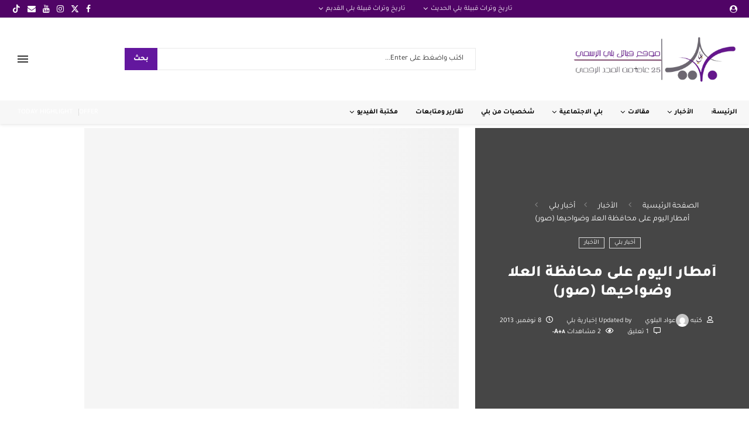

--- FILE ---
content_type: text/html; charset=UTF-8
request_url: https://www.bluwe.com/archives/11469
body_size: 69574
content:
<!DOCTYPE html>
<html dir="rtl" lang="ar" prefix="og: https://ogp.me/ns# fb: http://ogp.me/ns/fb#">
<head>
<meta name="viewport" content="width=device-width, initial-scale=1.0">
<meta charset="UTF-8">
<meta http-equiv="X-UA-Compatible" content="IE=edge">
<meta name="description" content="إخبارية بلي العلا : عواد البلوي  : هطلت أمطار صباح وظهر اليوم على محافظة العلا وضواحيها مابين متوسطة وغزيرة سالت على إثرها بعض الشعاب والأودية جعلها أمطار خير"/>
<meta name="robots" content="follow, index, max-snippet:-1, max-video-preview:-1, max-image-preview:large"/>
<meta property="og:locale" content="ar_AR" />
<meta property="og:type" content="article" />
<meta property="og:title" content="أمطار اليوم على محافظة العلا وضواحيها (صور) &#124; موقع قبيلة بلي الرسمي" />
<meta property="og:description" content="إخبارية بلي العلا : عواد البلوي  : هطلت أمطار صباح وظهر اليوم على محافظة العلا وضواحيها مابين متوسطة وغزيرة سالت على إثرها بعض الشعاب والأودية جعلها أمطار خير" />
<meta property="og:url" content="https://www.bluwe.com/archives/11469" />
<meta property="og:site_name" content="اخبارية بلي (الموقع الرسمي لقبائل بلي)" />
<meta property="article:section" content="أخبار بلي" />
<meta property="og:image" content="https://www.bluwe.com/wp-content/uploads/2013/11/IMG-20131108-WA00231.jpg" />
<meta property="og:image:secure_url" content="https://www.bluwe.com/wp-content/uploads/2013/11/IMG-20131108-WA00231.jpg" />
<meta property="og:image:width" content="640" />
<meta property="og:image:height" content="480" />
<meta property="og:image:alt" content="العلا : عواد البلوي" />
<meta property="og:image:type" content="image/jpeg" />
<meta property="article:published_time" content="2013-11-08T14:41:17+03:00" />
<meta name="twitter:card" content="summary_large_image" />
<meta name="twitter:title" content="أمطار اليوم على محافظة العلا وضواحيها (صور) &#124; موقع قبيلة بلي الرسمي" />
<meta name="twitter:description" content="إخبارية بلي العلا : عواد البلوي  : هطلت أمطار صباح وظهر اليوم على محافظة العلا وضواحيها مابين متوسطة وغزيرة سالت على إثرها بعض الشعاب والأودية جعلها أمطار خير" />
<meta name="twitter:site" content="@bluwecom" />
<meta name="twitter:creator" content="@bluwecom" />
<meta name="twitter:image" content="https://www.bluwe.com/wp-content/uploads/2013/11/IMG-20131108-WA00231.jpg" />
<meta name="twitter:label1" content="كُتب بواسطة" />
<meta name="twitter:data1" content="عواد البلوي" />
<meta name="twitter:label2" content="مدة القراءة" />
<meta name="twitter:data2" content="أقل من دقيقة" />
<meta name="generator" content="WordPress 6.9" />
<meta name="generator" content="Soledad 8.7.0" />
<meta name="generator" content="Elementor 3.34.2; features: additional_custom_breakpoints; settings: css_print_method-external, google_font-enabled, font_display-swap">
<meta name="theme-color" content="#EDEDED">
<meta property="og:locale" content="ar_AR"/>
<meta property="og:site_name" content="موقع قبيلة بلي الرسمي"/>
<meta property="og:title" content="أمطار اليوم على محافظة العلا وضواحيها (صور)"/>
<meta property="og:url" content="https://www.bluwe.com/archives/11469"/>
<meta property="og:type" content="article"/>
<meta property="og:description" content="إخبارية بلي العلا : عواد البلوي  : هطلت أمطار صباح وظهر اليوم على محافظة العلا وضواحيها مابين متوسطة وغزيرة سالت على إثرها بعض الشعاب والأودية جعلها أمطار خير وبركة ونفع بها البلاد والعباد"/>
<meta property="og:image" content="https://www.bluwe.com/wp-content/uploads/2013/11/IMG-20131108-WA00231.jpg"/>
<meta property="og:image:url" content="https://www.bluwe.com/wp-content/uploads/2013/11/IMG-20131108-WA00231.jpg"/>
<meta property="og:image:secure_url" content="https://www.bluwe.com/wp-content/uploads/2013/11/IMG-20131108-WA00231.jpg"/>
<meta property="article:published_time" content="2013-11-08T14:41:17+03:00"/>
<meta property="article:modified_time" content="2013-11-08T14:41:17+03:00" />
<meta property="og:updated_time" content="2013-11-08T14:41:17+03:00" />
<meta property="article:section" content="أخبار بلي"/>
<meta property="article:section" content="الأخبار"/>
<meta property="article:publisher" content="https://www.facebook.com/wwwbluwecom"/>
<meta name="twitter:title" content="أمطار اليوم على محافظة العلا وضواحيها (صور)"/>
<meta name="twitter:url" content="https://www.bluwe.com/archives/11469"/>
<meta name="twitter:description" content="إخبارية بلي العلا : عواد البلوي  : هطلت أمطار صباح وظهر اليوم على محافظة العلا وضواحيها مابين متوسطة وغزيرة سالت على إثرها بعض الشعاب والأودية جعلها أمطار خير وبركة ونفع بها البلاد والعباد"/>
<meta name="twitter:image" content="https://www.bluwe.com/wp-content/uploads/2013/11/IMG-20131108-WA00231.jpg"/>
<meta name="twitter:card" content="summary_large_image"/>
<meta name="twitter:site" content="@bluwecom"/>



<script id="bv-lazyload-images" data-cfasync="false" bv-exclude="true">var __defProp=Object.defineProperty;var __name=(target,value)=>__defProp(target,"name",{value,configurable:!0});var bv_lazyload_event_listener="load",bv_lazyload_events=["mousemove","click","keydown","wheel","touchmove","touchend"],bv_use_srcset_attr=!1,bv_style_observer,img_observer,picture_lazy_observer;bv_lazyload_event_listener=="load"?window.addEventListener("load",event=>{handle_lazyload_images()}):bv_lazyload_event_listener=="readystatechange"&&document.addEventListener("readystatechange",event=>{document.readyState==="interactive"&&handle_lazyload_images()});function add_lazyload_image_event_listeners(handle_lazyload_images2){bv_lazyload_events.forEach(function(event){document.addEventListener(event,handle_lazyload_images2,!0)})}__name(add_lazyload_image_event_listeners,"add_lazyload_image_event_listeners");function remove_lazyload_image_event_listeners(){bv_lazyload_events.forEach(function(event){document.removeEventListener(event,handle_lazyload_images,!0)})}__name(remove_lazyload_image_event_listeners,"remove_lazyload_image_event_listeners");function bv_replace_lazyloaded_image_url(element2){let src_value=element2.getAttribute("bv-data-src"),srcset_value=element2.getAttribute("bv-data-srcset"),currentSrc=element2.getAttribute("src");currentSrc&&currentSrc.startsWith("data:image/svg+xml")&&(bv_use_srcset_attr&&srcset_value&&element2.setAttribute("srcset",srcset_value),src_value&&element2.setAttribute("src",src_value))}__name(bv_replace_lazyloaded_image_url,"bv_replace_lazyloaded_image_url");function bv_replace_inline_style_image_url(element2){let bv_style_attr=element2.getAttribute("bv-data-style");if(console.log(bv_style_attr),bv_style_attr){let currentStyles=element2.getAttribute("style")||"",newStyle=currentStyles+(currentStyles?";":"")+bv_style_attr;element2.setAttribute("style",newStyle)}else console.log("BV_STYLE_ATTRIBUTE_NOT_FOUND : "+entry)}__name(bv_replace_inline_style_image_url,"bv_replace_inline_style_image_url");function handleLazyloadImages(entries){entries.map(entry2=>{entry2.isIntersecting&&(bv_replace_lazyloaded_image_url(entry2.target),img_observer.unobserve(entry2.target))})}__name(handleLazyloadImages,"handleLazyloadImages");function handleOnscreenInlineStyleImages(entries){entries.map(entry2=>{entry2.isIntersecting&&(bv_replace_inline_style_image_url(entry2.target),bv_style_observer.unobserve(entry2.target))})}__name(handleOnscreenInlineStyleImages,"handleOnscreenInlineStyleImages");function handlePictureTags(entries){entries.map(entry2=>{entry2.isIntersecting&&(bv_replace_picture_tag_url(entry2.target),picture_lazy_observer.unobserve(entry2.target))})}__name(handlePictureTags,"handlePictureTags");function bv_replace_picture_tag_url(element2){const child_elements=element2.children;for(let i=0;i<child_elements.length;i++){let child_elem=child_elements[i],_srcset=child_elem.getAttribute("bv-data-srcset"),_src=child_elem.getAttribute("bv-data-src");_srcset&&child_elem.setAttribute("srcset",_srcset),_src&&child_elem.setAttribute("src",_src),bv_replace_picture_tag_url(child_elem)}}__name(bv_replace_picture_tag_url,"bv_replace_picture_tag_url"),"IntersectionObserver"in window&&(bv_style_observer=new IntersectionObserver(handleOnscreenInlineStyleImages),img_observer=new IntersectionObserver(handleLazyloadImages),picture_lazy_observer=new IntersectionObserver(handlePictureTags));function handle_lazyload_images(){"IntersectionObserver"in window?(document.querySelectorAll(".bv-lazyload-bg-style").forEach(target_element=>{bv_style_observer.observe(target_element)}),document.querySelectorAll(".bv-lazyload-tag-img").forEach(img_element=>{img_observer.observe(img_element)}),document.querySelectorAll(".bv-lazyload-picture").forEach(picture_element=>{picture_lazy_observer.observe(picture_element)})):(document.querySelectorAll(".bv-lazyload-bg-style").forEach(target_element=>{bv_replace_inline_style_image_url(target_element)}),document.querySelectorAll(".bv-lazyload-tag-img").forEach(target_element=>{bv_replace_lazyloaded_image_url(target_element)}),document.querySelectorAll(".bv-lazyload-picture").forEach(picture_element=>{bv_replace_picture_tag_url(element)}))}__name(handle_lazyload_images,"handle_lazyload_images");
</script>

<script id="bv-dl-scripts-list" data-cfasync="false" bv-exclude="true">
var scriptAttrs = [{"attrs":{"type":"text\/javascript","src":"https:\/\/www.bluwe.com\/wp-content\/uploads\/al_opt_content\/SCRIPT\/www.bluwe.com\/.\/wp-includes\/js\/jquery\/696f90f6c6af5a7440eaea01\/696f90f6c6af5a7440eaea01-16cb9084c573484b0cbcd8b282b41204_jquery.min.js?ver=3.7.1","id":"jquery-core-js","defer":true,"data-cfasync":false,"async":false,"bv_inline_delayed":false},"bv_unique_id":"A2YwkMeXkrg9b6I9TtBD","reference":0},{"attrs":{"type":"text\/javascript","src":"https:\/\/www.bluwe.com\/wp-content\/uploads\/al_opt_content\/SCRIPT\/www.bluwe.com\/.\/wp-includes\/js\/jquery\/696f90f6c6af5a7440eaea01\/696f90f6c6af5a7440eaea01-9ffeb32e2d9efbf8f70caabded242267_jquery-migrate.min.js?ver=3.4.1","id":"jquery-migrate-js","defer":true,"data-cfasync":false,"async":false,"bv_inline_delayed":false},"bv_unique_id":"Ar5GV6ozUHf3HR6RCdpk","reference":1},{"attrs":{"type":"text\/javascript","src":"https:\/\/www.bluwe.com\/wp-content\/plugins\/elementor\/assets\/lib\/font-awesome\/js\/v4-shims.min.js?ver=3.34.2","id":"font-awesome-4-shim-js","defer":true,"data-cfasync":false,"async":false,"bv_inline_delayed":false},"bv_unique_id":"LpoXy7Lo8wYYY97NMljN","reference":2},{"attrs":{"defer":true,"data-cfasync":false,"bv_inline_delayed":true,"type":"text\/javascript","async":false},"bv_unique_id":"QOnrxcHLVXaP1RpreCun","reference":3},{"attrs":{"src":"https:\/\/pagead2.googlesyndication.com\/pagead\/js\/adsbygoogle.js?client=ca-pub-7042886720663200","crossorigin":"anonymous","defer":true,"data-cfasync":false,"async":false,"bv_inline_delayed":false},"bv_unique_id":"PugqCRj91zf0ROrCPtc9","reference":4},{"attrs":{"defer":true,"data-cfasync":false,"bv_inline_delayed":true,"type":"text\/javascript","async":false},"bv_unique_id":"4bNvnGdD1QeB4cgMocYM","reference":5},{"attrs":{"defer":true,"data-cfasync":false,"async":false,"bv_inline_delayed":true},"bv_unique_id":"m7a2JvyQyxcgDOhKi2hj","reference":6},{"attrs":{"defer":true,"data-cfasync":false,"async":false,"bv_inline_delayed":true},"bv_unique_id":"Cxa2142og7XqCSqzFLO0","reference":7},{"attrs":{"src":"https:\/\/pagead2.googlesyndication.com\/pagead\/js\/adsbygoogle.js?client=ca-pub-7042886720663200","crossorigin":"anonymous","defer":true,"data-cfasync":false,"async":false,"bv_inline_delayed":false},"bv_unique_id":"Q5Mg6k8pYSm7oqe17zHE","reference":8},{"attrs":{"defer":true,"data-cfasync":false,"bv_inline_delayed":true,"type":"text\/javascript","async":false},"bv_unique_id":"QSnHHzMW01nT2HRJ2Dfx","reference":9},{"attrs":{"defer":true,"data-cfasync":false,"bv_inline_delayed":true,"type":"text\/javascript","async":false},"bv_unique_id":"Vr7kOgLgUwu1BriDcckm","reference":10},{"attrs":{"defer":true,"data-cfasync":false,"bv_inline_delayed":true,"type":"text\/javascript","async":false},"bv_unique_id":"fnlpkOtZu4KlvRInrUco","reference":11},{"attrs":{"defer":true,"data-cfasync":false,"bv_inline_delayed":true,"type":"text\/javascript","async":false},"bv_unique_id":"90qe0VjZ5BjCj8w1NjU5","reference":12},{"attrs":{"type":"text\/javascript","src":"https:\/\/www.bluwe.com\/wp-content\/uploads\/al_opt_content\/SCRIPT\/www.bluwe.com\/.\/wp-content\/themes\/soledad\/inc\/elementor\/assets\/js\/696f90f6c6af5a7440eaea01\/696f90f6c6af5a7440eaea01-e74f41f14f9baefdec2ce8c61e81367d_folding.js?ver=8.7.0","id":"penci-folding-js","defer":true,"data-cfasync":false,"async":false,"bv_inline_delayed":false},"bv_unique_id":"SfR8XV1dL3ZTqdXVEKzb","reference":13},{"attrs":{"type":"text\/javascript","src":"https:\/\/www.bluwe.com\/wp-content\/uploads\/al_opt_content\/SCRIPT\/www.bluwe.com\/.\/wp-content\/themes\/soledad\/inc\/elementor\/assets\/js\/696f90f6c6af5a7440eaea01\/696f90f6c6af5a7440eaea01-8320ceb266e2f7b54822e258971397e5_lightbox.js?ver=8.7.0","id":"penci-el-lightbox-js","defer":true,"data-cfasync":false,"async":false,"bv_inline_delayed":false},"bv_unique_id":"FOEdCW33jVNRl5b9uFwH","reference":14},{"attrs":{"type":"text\/javascript","src":"https:\/\/www.bluwe.com\/wp-content\/uploads\/al_opt_content\/SCRIPT\/www.bluwe.com\/.\/wp-content\/themes\/soledad\/js\/696f90f6c6af5a7440eaea01\/696f90f6c6af5a7440eaea01-77a5f102b030ae2142bbbc1e8c0cc108_js-cookies.js?ver=8.7.0","id":"js-cookies-js","defer":true,"data-cfasync":false,"async":false,"bv_inline_delayed":false},"bv_unique_id":"ixfyDbFUQ4nljG2op2pq","reference":15},{"attrs":{"type":"text\/javascript","src":"https:\/\/www.bluwe.com\/wp-content\/uploads\/al_opt_content\/SCRIPT\/www.bluwe.com\/.\/wp-content\/themes\/soledad\/js\/696f90f6c6af5a7440eaea01\/696f90f6c6af5a7440eaea01-1081a404df2a84a761ea2752723ec38c_penci-lazy.js?ver=8.7.0","id":"pc-lazy-js","defer":true,"data-cfasync":false,"async":false,"bv_inline_delayed":false},"bv_unique_id":"TZQiOrv4uFeUTVp4XQ3q","reference":16},{"attrs":{"type":"text\/javascript","src":"https:\/\/www.bluwe.com\/wp-content\/uploads\/al_opt_content\/SCRIPT\/www.bluwe.com\/.\/wp-content\/themes\/soledad\/js\/696f90f6c6af5a7440eaea01\/696f90f6c6af5a7440eaea01-15b381e64089ab0584ca717d93f42539_jquery.range-min.js?ver=8.7.0","id":"jquery.range-min.js-js","defer":true,"data-cfasync":false,"async":false,"bv_inline_delayed":false},"bv_unique_id":"j5R8pKAAzpiQYgg3Vhs3","reference":17},{"attrs":{"type":"text\/javascript","src":"https:\/\/www.bluwe.com\/wp-content\/uploads\/al_opt_content\/SCRIPT\/www.bluwe.com\/.\/wp-content\/themes\/soledad\/js\/696f90f6c6af5a7440eaea01\/696f90f6c6af5a7440eaea01-b2c78baf99c5ee56b3f201b45c4ad0e6_libs-script.min.js?ver=8.7.0","id":"penci-libs-js-js","defer":true,"data-cfasync":false,"async":false,"bv_inline_delayed":false},"bv_unique_id":"B1lYzHGcTNxhTssE4Lwo","reference":18},{"attrs":{"type":"text\/javascript","id":"main-scripts-js-extra","defer":true,"data-cfasync":false,"async":false,"bv_inline_delayed":true},"bv_unique_id":"x6exYmeLtTcOUoBQ33Gd","reference":19},{"attrs":{"type":"text\/javascript","src":"https:\/\/www.bluwe.com\/wp-content\/uploads\/al_opt_content\/SCRIPT\/www.bluwe.com\/.\/wp-content\/themes\/soledad\/js\/696f90f6c6af5a7440eaea01\/696f90f6c6af5a7440eaea01-9db194c9b2ae26170663b6cdab27289d_main.js?ver=8.7.0","id":"main-scripts-js","defer":true,"data-cfasync":false,"async":false,"bv_inline_delayed":false},"bv_unique_id":"1nmxpP2cqSzjaJWfXJ7j","reference":20},{"attrs":{"type":"text\/javascript","src":"https:\/\/www.bluwe.com\/wp-content\/uploads\/al_opt_content\/SCRIPT\/www.bluwe.com\/.\/wp-content\/themes\/soledad\/js\/696f90f6c6af5a7440eaea01\/696f90f6c6af5a7440eaea01-1db980621fdf78d7659ab9e05ae2f987_post-like.js?ver=8.7.0","id":"penci_ajax_like_post-js","defer":true,"data-cfasync":false,"async":false,"bv_inline_delayed":false},"bv_unique_id":"mlygaLZ39UR12NU47L0k","reference":21},{"attrs":{"type":"text\/javascript","src":"https:\/\/www.bluwe.com\/wp-content\/uploads\/al_opt_content\/SCRIPT\/www.bluwe.com\/.\/wp-includes\/js\/696f90f6c6af5a7440eaea01\/696f90f6c6af5a7440eaea01-e4a49df71f8b98c1d9f9d8fce74d89e8_comment-reply.min.js?ver=6.9","id":"comment-reply-js","data-wp-strategy":"async","fetchpriority":"low","defer":true,"data-cfasync":false,"async":false,"bv_inline_delayed":false},"bv_unique_id":"9SBcoFOJDrt4CvkdUQJq","reference":22},{"attrs":{"type":"text\/javascript","src":"https:\/\/www.bluwe.com\/wp-content\/uploads\/al_opt_content\/SCRIPT\/www.bluwe.com\/.\/wp-content\/themes\/soledad\/js\/696f90f6c6af5a7440eaea01\/696f90f6c6af5a7440eaea01-f3b24d06faa46240f992e47fdca15068_inview.js?ver=8.7.0","id":"jquery.inview-js","defer":true,"data-cfasync":false,"async":false,"bv_inline_delayed":false},"bv_unique_id":"NB1WMSvYnxQbJllz7PoA","reference":23},{"attrs":{"type":"text\/javascript","src":"https:\/\/www.bluwe.com\/wp-content\/uploads\/al_opt_content\/SCRIPT\/www.bluwe.com\/.\/wp-content\/themes\/soledad\/js\/696f90f6c6af5a7440eaea01\/696f90f6c6af5a7440eaea01-45d56b0cf51d10861f0f49101d880936_sticky_share.js?ver=8.7.0","id":"penci-sticky-share-js","defer":true,"data-cfasync":false,"async":false,"bv_inline_delayed":false},"bv_unique_id":"JATtE8Z8OQ5CrojsWXJ5","reference":24},{"attrs":{"type":"text\/javascript","id":"penci-selection-sharer-js-extra","defer":true,"data-cfasync":false,"bv_inline_delayed":true,"async":false},"bv_unique_id":"juugP1wLd5k1v8kD6gRk","reference":25},{"attrs":{"type":"text\/javascript","src":"https:\/\/www.bluwe.com\/wp-content\/uploads\/al_opt_content\/SCRIPT\/www.bluwe.com\/.\/wp-content\/themes\/soledad\/js\/696f90f6c6af5a7440eaea01\/696f90f6c6af5a7440eaea01-fbe062bf767b7a3051afa6ca661c9407_selection-sharer.js?ver=8.7.0","id":"penci-selection-sharer-js","defer":true,"data-cfasync":false,"async":false,"bv_inline_delayed":false},"bv_unique_id":"29Z2Jltqrg1CDLXjNG8i","reference":26},{"attrs":{"type":"text\/javascript","src":"https:\/\/www.bluwe.com\/wp-content\/uploads\/al_opt_content\/SCRIPT\/www.bluwe.com\/.\/wp-content\/themes\/soledad\/inc\/builder\/assets\/js\/696f90f6c6af5a7440eaea01\/696f90f6c6af5a7440eaea01-adc07b5e9b15f76fae8d1f6be16139c7_penci-header-builder.js?ver=8.7.0","id":"penci-header-builder-js","defer":true,"data-cfasync":false,"async":false,"bv_inline_delayed":false},"bv_unique_id":"nvuQs6FwIHaXnJzrvBSz","reference":27},{"attrs":{"type":"text\/javascript","src":"https:\/\/www.bluwe.com\/wp-content\/uploads\/al_opt_content\/SCRIPT\/www.bluwe.com\/.\/wp-content\/themes\/soledad\/js\/696f90f6c6af5a7440eaea01\/696f90f6c6af5a7440eaea01-3b2cba9bd30b5397d2aa5d05e0c33c76_jquery.raty.js?ver=8.7.0","id":"jquery-raty-js","defer":true,"data-cfasync":false,"async":false,"bv_inline_delayed":false},"bv_unique_id":"y3lPqi41Y2j6mM9FjNOo","reference":28},{"attrs":{"type":"text\/javascript","id":"reviews-scripts-js-extra","defer":true,"data-cfasync":false,"bv_inline_delayed":true,"async":false},"bv_unique_id":"Cvc0QP13QBBSjdNXAOhJ","reference":29},{"attrs":{"type":"text\/javascript","src":"https:\/\/www.bluwe.com\/wp-content\/uploads\/al_opt_content\/SCRIPT\/www.bluwe.com\/.\/wp-content\/themes\/soledad\/js\/696f90f6c6af5a7440eaea01\/696f90f6c6af5a7440eaea01-1be71cde76242d7508c9c63f33b16315_reviews.js?ver=8.7.0","id":"reviews-scripts-js","defer":true,"data-cfasync":false,"async":false,"bv_inline_delayed":false},"bv_unique_id":"HParZPSKPIqh04RWDVKr","reference":30},{"attrs":{"type":"text\/javascript","src":"https:\/\/www.bluwe.com\/wp-content\/themes\/soledad\/js\/smooth-scroll.min.js?ver=8.7.0","id":"penci-smoothscroll2-js","defer":true,"data-cfasync":false,"async":false,"bv_inline_delayed":false},"bv_unique_id":"6bhmCkGIYANnsiJEtGNQ","reference":31},{"attrs":{"type":"text\/javascript","id":"penci-toc-lib-js-extra","defer":true,"data-cfasync":false,"async":false,"bv_inline_delayed":true},"bv_unique_id":"M5PSzOuWVfnDX4iBVoie","reference":32},{"attrs":{"type":"text\/javascript","src":"https:\/\/www.bluwe.com\/wp-content\/themes\/soledad\/inc\/toc\/penci-toc.js?ver=8.7.0","id":"penci-toc-lib-js","defer":true,"data-cfasync":false,"async":false,"bv_inline_delayed":false},"bv_unique_id":"lWokp5zgEi1UXbCiQtSq","reference":33},{"attrs":{"type":"text\/javascript","src":"https:\/\/www.bluwe.com\/wp-content\/plugins\/elementor\/assets\/js\/webpack.runtime.min.js?ver=3.34.2","id":"elementor-webpack-runtime-js","defer":true,"data-cfasync":false,"async":false,"bv_inline_delayed":false},"bv_unique_id":"SY0kIE7odxIdTdnld0lt","reference":34},{"attrs":{"type":"text\/javascript","src":"https:\/\/www.bluwe.com\/wp-content\/plugins\/elementor\/assets\/js\/frontend-modules.min.js?ver=3.34.2","id":"elementor-frontend-modules-js","defer":true,"data-cfasync":false,"async":false,"bv_inline_delayed":false},"bv_unique_id":"mDi7TnrIi1Avazu5cheO","reference":35},{"attrs":{"type":"text\/javascript","src":"https:\/\/www.bluwe.com\/wp-content\/uploads\/al_opt_content\/SCRIPT\/www.bluwe.com\/.\/wp-includes\/js\/jquery\/ui\/696f90f6c6af5a7440eaea01\/696f90f6c6af5a7440eaea01-da215ae12b95b3aeeb2047667016c7f8_core.min.js?ver=1.13.3","id":"jquery-ui-core-js","defer":true,"data-cfasync":false,"async":false,"bv_inline_delayed":false},"bv_unique_id":"Xd8B3kizuRaTbhUYTFne","reference":36},{"attrs":{"type":"text\/javascript","id":"elementor-frontend-js-before","defer":true,"data-cfasync":false,"async":false,"bv_inline_delayed":true},"bv_unique_id":"BsMS5iIxGTOaTmKXEaAt","reference":37},{"attrs":{"type":"text\/javascript","src":"https:\/\/www.bluwe.com\/wp-content\/plugins\/elementor\/assets\/js\/frontend.min.js?ver=3.34.2","id":"elementor-frontend-js","defer":true,"data-cfasync":false,"async":false,"bv_inline_delayed":false},"bv_unique_id":"Wo3lxJCDy73iw57kkh1x","reference":38},{"attrs":{"type":"text\/javascript","id":"penci_ajax_filter_slist-js-extra","defer":true,"data-cfasync":false,"async":false,"bv_inline_delayed":true},"bv_unique_id":"6uaKGNFle4UzrNuwSj7Z","reference":39},{"attrs":{"type":"text\/javascript","src":"https:\/\/www.bluwe.com\/wp-content\/uploads\/al_opt_content\/SCRIPT\/www.bluwe.com\/.\/wp-content\/themes\/soledad\/js\/696f90f6c6af5a7440eaea01\/696f90f6c6af5a7440eaea01-f82dc7a67ffa5cbecc7e8b9fbbe39da5_ajax-filter-slist.js?ver=8.7.0","id":"penci_ajax_filter_slist-js","defer":true,"data-cfasync":false,"async":false,"bv_inline_delayed":false},"bv_unique_id":"c8chwsa7u895X95W4d7h","reference":40},{"attrs":{"type":"module","defer":true,"data-cfasync":false,"bv_inline_delayed":true,"async":false},"bv_unique_id":"BBcCe8BRUGFkSe3ZKutK","reference":42},{"attrs":{"type":"text\/javascript","defer":true,"data-cfasync":false,"async":false,"bv_inline_delayed":true},"bv_unique_id":"zb33nlU0FeiCBE6zMwfT","reference":43},{"attrs":{"type":"text\/javascript","src":"https:\/\/www.bluwe.com\/wp-content\/plugins\/akismet\/_inc\/akismet-frontend.js?ver=1762993597","id":"akismet-frontend-js","defer":true,"data-cfasync":false,"async":false,"bv_inline_delayed":false,"is_first_defer_element":true},"bv_unique_id":"WJ5Sop8alntisFWqRvqx","reference":41},{"attrs":{"src":"data:text\/javascript;base64, [base64]","id":"bv-trigger-listener","type":"text\/javascript","defer":true,"async":false},"bv_unique_id":"d6fe9c24159ed4a27d224d91c70f8fdc","reference":100000000}];
</script>
<script id="bv-web-worker" type="javascript/worker" data-cfasync="false" bv-exclude="true">var __defProp=Object.defineProperty;var __name=(target,value)=>__defProp(target,"name",{value,configurable:!0});self.onmessage=function(e){var counter=e.data.fetch_urls.length;e.data.fetch_urls.forEach(function(fetch_url){loadUrl(fetch_url,function(){console.log("DONE: "+fetch_url),counter=counter-1,counter===0&&self.postMessage({status:"SUCCESS"})})})};async function loadUrl(fetch_url,callback){try{var request=new Request(fetch_url,{mode:"no-cors",redirect:"follow"});await fetch(request),callback()}catch(fetchError){console.log("Fetch Error loading URL:",fetchError);try{var xhr=new XMLHttpRequest;xhr.onerror=callback,xhr.onload=callback,xhr.responseType="blob",xhr.open("GET",fetch_url,!0),xhr.send()}catch(xhrError){console.log("XHR Error loading URL:",xhrError),callback()}}}__name(loadUrl,"loadUrl");
</script>
<script id="bv-web-worker-handler" data-cfasync="false" bv-exclude="true">var __defProp=Object.defineProperty;var __name=(target,value)=>__defProp(target,"name",{value,configurable:!0});if(typeof scriptAttrs<"u"&&Array.isArray(scriptAttrs)&&scriptAttrs.length>0){const lastElement=scriptAttrs[scriptAttrs.length-1];if(lastElement.attrs&&lastElement.attrs.id==="bv-trigger-listener"){var bv_custom_ready_state_value="loading";Object.defineProperty(document,"readyState",{get:__name(function(){return bv_custom_ready_state_value},"get"),set:__name(function(){},"set")})}}if(typeof scriptAttrs>"u"||!Array.isArray(scriptAttrs))var scriptAttrs=[];if(typeof linkStyleAttrs>"u"||!Array.isArray(linkStyleAttrs))var linkStyleAttrs=[];function isMobileDevice(){return window.innerWidth<=500}__name(isMobileDevice,"isMobileDevice");var js_dom_loaded=!1;document.addEventListener("DOMContentLoaded",()=>{js_dom_loaded=!0});const EVENTS=["mousemove","click","keydown","wheel","touchmove","touchend"];var scriptUrls=[],styleUrls=[],bvEventCalled=!1,workerFinished=!1,functionExec=!1,scriptsInjected=!1,stylesInjected=!1,bv_load_event_fired=!1,autoInjectTimerStarted=!1;const BV_AUTO_INJECT_ENABLED=!0,BV_DESKTOP_AUTO_INJECT_DELAY=1e3,BV_MOBILE_AUTO_INJECT_DELAY=1e4,BV_WORKER_TIMEOUT_DURATION=3e3;scriptAttrs.forEach((scriptAttr,index)=>{scriptAttr.attrs.src&&!scriptAttr.attrs.src.includes("data:text/javascript")&&(scriptUrls[index]=scriptAttr.attrs.src)}),linkStyleAttrs.forEach((linkAttr,index)=>{styleUrls[index]=linkAttr.attrs.href});var fetchUrls=scriptUrls.concat(styleUrls);function addEventListeners(bvEventHandler2){EVENTS.forEach(function(event){document.addEventListener(event,bvEventFired,!0),document.addEventListener(event,bvEventHandler2,!0)})}__name(addEventListeners,"addEventListeners");function removeEventListeners(){EVENTS.forEach(function(event){document.removeEventListener(event,bvEventHandler,!0)})}__name(removeEventListeners,"removeEventListeners");function bvEventFired(){bvEventCalled||(bvEventCalled=!0,workerFinished=!0)}__name(bvEventFired,"bvEventFired");function bvGetElement(attributes,element){Object.keys(attributes).forEach(function(attr){attr==="async"?element.async=attributes[attr]:attr==="innerHTML"?element.innerHTML=atob(attributes[attr]):element.setAttribute(attr,attributes[attr])})}__name(bvGetElement,"bvGetElement");function bvAddElement(attr,element){var attributes=attr.attrs;if(attributes.bv_inline_delayed){let bvScriptId=attr.bv_unique_id,bvScriptElement=document.querySelector("[bv_unique_id='"+bvScriptId+"']");bvScriptElement?(!attributes.innerHTML&&!attributes.src&&bvScriptElement.textContent.trim()!==""&&(attributes.src="data:text/javascript;base64, "+btoa(unescape(encodeURIComponent(bvScriptElement.textContent)))),bvGetElement(attributes,element),bvScriptElement.after(element)):console.log(`Script not found for ${bvScriptId}`)}else{bvGetElement(attributes,element);var templateId=attr.bv_unique_id,targetElement=document.querySelector("[id='"+templateId+"']");targetElement&&targetElement.after(element)}}__name(bvAddElement,"bvAddElement");function injectStyles(){if(stylesInjected){console.log("Styles already injected, skipping");return}stylesInjected=!0,document.querySelectorAll('style[type="bv_inline_delayed_css"], template[id]').forEach(element=>{if(element.tagName.toLowerCase()==="style"){var new_style=document.createElement("style");new_style.type="text/css",new_style.textContent=element.textContent,element.after(new_style),new_style.parentNode?element.remove():console.log("PARENT NODE NOT FOUND")}else if(element.tagName.toLowerCase()==="template"){var templateId=element.id,linkStyleAttr=linkStyleAttrs.find(attr=>attr.bv_unique_id===templateId);if(linkStyleAttr){var link=document.createElement("link");bvAddElement(linkStyleAttr,link),element.parentNode&&element.parentNode.replaceChild(link,element),console.log("EXTERNAL STYLE ADDED")}else console.log(`No linkStyleAttr found for template ID ${templateId}`)}}),linkStyleAttrs.forEach((linkStyleAttr,index)=>{console.log("STYLE ADDED");var element=document.createElement("link");bvAddElement(linkStyleAttr,element)})}__name(injectStyles,"injectStyles");function injectScripts(){if(scriptsInjected){console.log("Scripts already injected, skipping");return}scriptsInjected=!0;let last_script_element;scriptAttrs.forEach((scriptAttr,index)=>{if(bv_custom_ready_state_value==="loading"&&scriptAttr.attrs&&scriptAttr.attrs.is_first_defer_element===!0)if(last_script_element){const readyStateScript=document.createElement("script");readyStateScript.src="data:text/javascript;base64, "+btoa(unescape(encodeURIComponent("bv_custom_ready_state_value = 'interactive';"))),readyStateScript.async=!1,last_script_element.after(readyStateScript)}else bv_custom_ready_state_value="interactive",console.log('Ready state manually set to "interactive"');console.log("JS ADDED");var element=document.createElement("script");last_script_element=element,bvAddElement(scriptAttr,element)})}__name(injectScripts,"injectScripts");function bvEventHandler(){console.log("EVENT FIRED"),js_dom_loaded&&bvEventCalled&&workerFinished&&!functionExec&&(functionExec=!0,injectStyles(),injectScripts(),removeEventListeners())}__name(bvEventHandler,"bvEventHandler");function autoInjectScriptsAfterLoad(){js_dom_loaded&&workerFinished&&!scriptsInjected&&!stylesInjected&&(console.log("Auto-injecting styles and scripts after timer"),injectStyles(),injectScripts())}__name(autoInjectScriptsAfterLoad,"autoInjectScriptsAfterLoad");function startAutoInjectTimer(){if(BV_AUTO_INJECT_ENABLED&&!autoInjectTimerStarted&&bv_load_event_fired&&!bvEventCalled){autoInjectTimerStarted=!0;var delay=isMobileDevice()?BV_MOBILE_AUTO_INJECT_DELAY:BV_DESKTOP_AUTO_INJECT_DELAY;console.log("Starting auto-inject timer with delay: "+delay+"ms"),setTimeout(function(){autoInjectScriptsAfterLoad()},delay)}}__name(startAutoInjectTimer,"startAutoInjectTimer"),addEventListeners(bvEventHandler);var requestObject=window.URL||window.webkitURL,bvWorker=new Worker(requestObject.createObjectURL(new Blob([document.getElementById("bv-web-worker").textContent],{type:"text/javascript"})));bvWorker.onmessage=function(e){e.data.status==="SUCCESS"&&(console.log("WORKER_FINISHED"),workerFinished=!0,bvEventHandler(),startAutoInjectTimer())},addEventListener("load",()=>{bvEventHandler(),bv_call_fetch_urls(),bv_load_event_fired=!0});function bv_call_fetch_urls(){!bv_load_event_fired&&!workerFinished&&(bvWorker.postMessage({fetch_urls:fetchUrls}),bv_initiate_worker_timer())}__name(bv_call_fetch_urls,"bv_call_fetch_urls"),setTimeout(function(){bv_call_fetch_urls()},5e3);function bv_initiate_worker_timer(){setTimeout(function(){workerFinished||(console.log("WORKER_TIMEDOUT"),workerFinished=!0,bvWorker.terminate()),bvEventHandler(),startAutoInjectTimer()},BV_WORKER_TIMEOUT_DURATION)}__name(bv_initiate_worker_timer,"bv_initiate_worker_timer");
</script>

    
    
    
    <link rel="profile" href="https://gmpg.org/xfn/11"/>
    <link rel="alternate" type="application/rss+xml" title="موقع قبيلة بلي الرسمي RSS Feed"
          href="https://www.bluwe.com/feed"/>
    <link rel="alternate" type="application/atom+xml" title="موقع قبيلة بلي الرسمي Atom Feed"
          href="https://www.bluwe.com/feed/atom"/>
    <link rel="pingback" href="https://www.bluwe.com/xmlrpc.php"/>
    
	

<title>أمطار اليوم على محافظة العلا وضواحيها (صور) &#124; موقع قبيلة بلي الرسمي</title>


<link rel="canonical" href="https://www.bluwe.com/archives/11469" />
























<script type="application/ld+json" class="rank-math-schema">{"@context":"https://schema.org","@graph":[{"@type":["NewsMediaOrganization","Organization"],"@id":"https://www.bluwe.com/#organization","name":"\u0625\u062e\u0628\u0627\u0631\u064a\u0629 \u0628\u0644\u064a","url":"https://www.bluwe.com","sameAs":["https://twitter.com/bluwecom"],"logo":{"@type":"ImageObject","@id":"https://www.bluwe.com/#logo","url":"https://www.bluwe.com/wp-content/uploads/2022/08/ddflog350-150x100.png","contentUrl":"https://www.bluwe.com/wp-content/uploads/2022/08/ddflog350-150x100.png","caption":"\u0627\u062e\u0628\u0627\u0631\u064a\u0629 \u0628\u0644\u064a (\u0627\u0644\u0645\u0648\u0642\u0639 \u0627\u0644\u0631\u0633\u0645\u064a \u0644\u0642\u0628\u0627\u0626\u0644 \u0628\u0644\u064a)","inLanguage":"ar"}},{"@type":"WebSite","@id":"https://www.bluwe.com/#website","url":"https://www.bluwe.com","name":"\u0627\u062e\u0628\u0627\u0631\u064a\u0629 \u0628\u0644\u064a (\u0627\u0644\u0645\u0648\u0642\u0639 \u0627\u0644\u0631\u0633\u0645\u064a \u0644\u0642\u0628\u0627\u0626\u0644 \u0628\u0644\u064a)","publisher":{"@id":"https://www.bluwe.com/#organization"},"inLanguage":"ar"},{"@type":"ImageObject","@id":"https://www.bluwe.com/wp-content/uploads/2013/11/IMG-20131108-WA00231.jpg","url":"https://www.bluwe.com/wp-content/uploads/2013/11/IMG-20131108-WA00231.jpg","width":"640","height":"480","caption":"\u0627\u0644\u0639\u0644\u0627 : \u0639\u0648\u0627\u062f \u0627\u0644\u0628\u0644\u0648\u064a","inLanguage":"ar"},{"@type":"WebPage","@id":"https://www.bluwe.com/archives/11469#webpage","url":"https://www.bluwe.com/archives/11469","name":"\u0623\u0645\u0637\u0627\u0631 \u0627\u0644\u064a\u0648\u0645 \u0639\u0644\u0649 \u0645\u062d\u0627\u0641\u0638\u0629 \u0627\u0644\u0639\u0644\u0627 \u0648\u0636\u0648\u0627\u062d\u064a\u0647\u0627 (\u0635\u0648\u0631) &#124; \u0645\u0648\u0642\u0639 \u0642\u0628\u064a\u0644\u0629 \u0628\u0644\u064a \u0627\u0644\u0631\u0633\u0645\u064a","datePublished":"2013-11-08T14:41:17+03:00","dateModified":"2013-11-08T14:41:17+03:00","isPartOf":{"@id":"https://www.bluwe.com/#website"},"primaryImageOfPage":{"@id":"https://www.bluwe.com/wp-content/uploads/2013/11/IMG-20131108-WA00231.jpg"},"inLanguage":"ar"},{"@type":"Person","@id":"https://www.bluwe.com/author/awadalrmothy","name":"\u0639\u0648\u0627\u062f \u0627\u0644\u0628\u0644\u0648\u064a","description":"\u0645\u0633\u0624\u0644 \u0627\u0644\u062f\u0639\u0645 \u0627\u0644\u0641\u0646\u064a","url":"https://www.bluwe.com/author/awadalrmothy","image":{"@type":"ImageObject","@id":"https://secure.gravatar.com/avatar/665b92d3c050526c9fb656e2f2a3edb9a8cfd9c46f1a86dee2f4a7952eee23c1?s=96&amp;d=mm&amp;r=g","url":"https://secure.gravatar.com/avatar/665b92d3c050526c9fb656e2f2a3edb9a8cfd9c46f1a86dee2f4a7952eee23c1?s=96&amp;d=mm&amp;r=g","caption":"\u0639\u0648\u0627\u062f \u0627\u0644\u0628\u0644\u0648\u064a","inLanguage":"ar"},"worksFor":{"@id":"https://www.bluwe.com/#organization"}},{"@type":"BlogPosting","headline":"\u0623\u0645\u0637\u0627\u0631 \u0627\u0644\u064a\u0648\u0645 \u0639\u0644\u0649 \u0645\u062d\u0627\u0641\u0638\u0629 \u0627\u0644\u0639\u0644\u0627 \u0648\u0636\u0648\u0627\u062d\u064a\u0647\u0627 (\u0635\u0648\u0631) &#124; \u0645\u0648\u0642\u0639 \u0642\u0628\u064a\u0644\u0629 \u0628\u0644\u064a \u0627\u0644\u0631\u0633\u0645\u064a","datePublished":"2013-11-08T14:41:17+03:00","dateModified":"2013-11-08T14:41:17+03:00","articleSection":"\u0623\u062e\u0628\u0627\u0631 \u0628\u0644\u064a, \u0627\u0644\u0623\u062e\u0628\u0627\u0631","author":{"@id":"https://www.bluwe.com/author/awadalrmothy","name":"\u0639\u0648\u0627\u062f \u0627\u0644\u0628\u0644\u0648\u064a"},"publisher":{"@id":"https://www.bluwe.com/#organization"},"description":"\u0625\u062e\u0628\u0627\u0631\u064a\u0629 \u0628\u0644\u064a \u0627\u0644\u0639\u0644\u0627 : \u0639\u0648\u0627\u062f \u0627\u0644\u0628\u0644\u0648\u064a \u00a0: \u0647\u0637\u0644\u062a \u0623\u0645\u0637\u0627\u0631 \u0635\u0628\u0627\u062d \u0648\u0638\u0647\u0631 \u0627\u0644\u064a\u0648\u0645 \u0639\u0644\u0649 \u0645\u062d\u0627\u0641\u0638\u0629 \u0627\u0644\u0639\u0644\u0627 \u0648\u0636\u0648\u0627\u062d\u064a\u0647\u0627 \u0645\u0627\u0628\u064a\u0646 \u0645\u062a\u0648\u0633\u0637\u0629 \u0648\u063a\u0632\u064a\u0631\u0629 \u0633\u0627\u0644\u062a \u0639\u0644\u0649 \u0625\u062b\u0631\u0647\u0627 \u0628\u0639\u0636 \u0627\u0644\u0634\u0639\u0627\u0628 \u0648\u0627\u0644\u0623\u0648\u062f\u064a\u0629 \u062c\u0639\u0644\u0647\u0627 \u0623\u0645\u0637\u0627\u0631 \u062e\u064a\u0631","name":"\u0623\u0645\u0637\u0627\u0631 \u0627\u0644\u064a\u0648\u0645 \u0639\u0644\u0649 \u0645\u062d\u0627\u0641\u0638\u0629 \u0627\u0644\u0639\u0644\u0627 \u0648\u0636\u0648\u0627\u062d\u064a\u0647\u0627 (\u0635\u0648\u0631) &#124; \u0645\u0648\u0642\u0639 \u0642\u0628\u064a\u0644\u0629 \u0628\u0644\u064a \u0627\u0644\u0631\u0633\u0645\u064a","@id":"https://www.bluwe.com/archives/11469#richSnippet","isPartOf":{"@id":"https://www.bluwe.com/archives/11469#webpage"},"image":{"@id":"https://www.bluwe.com/wp-content/uploads/2013/11/IMG-20131108-WA00231.jpg"},"inLanguage":"ar","mainEntityOfPage":{"@id":"https://www.bluwe.com/archives/11469#webpage"}}]}</script>


<link rel='dns-prefetch' href='//fonts.googleapis.com' />
<link rel="alternate" type="application/rss+xml" title="موقع قبيلة بلي الرسمي &laquo; الخلاصة" href="https://www.bluwe.com/feed" />
<link rel="alternate" type="application/rss+xml" title="موقع قبيلة بلي الرسمي &laquo; خلاصة التعليقات" href="https://www.bluwe.com/comments/feed" />
<link rel="alternate" type="application/rss+xml" title="موقع قبيلة بلي الرسمي &laquo; أمطار اليوم على محافظة العلا وضواحيها (صور) خلاصة التعليقات" href="https://www.bluwe.com/archives/11469/feed" />
<link rel="alternate" title="oEmbed (JSON)" type="application/json+oembed" href="https://www.bluwe.com/wp-json/oembed/1.0/embed?url=https%3A%2F%2Fwww.bluwe.com%2Farchives%2F11469" />
<link rel="alternate" title="oEmbed (XML)" type="text/xml+oembed" href="https://www.bluwe.com/wp-json/oembed/1.0/embed?url=https%3A%2F%2Fwww.bluwe.com%2Farchives%2F11469&#038;format=xml" />
<style id='wp-img-auto-sizes-contain-inline-css' type='text/css'>
img:is([sizes=auto i],[sizes^="auto," i]){contain-intrinsic-size:3000px 1500px}
/*# sourceURL=wp-img-auto-sizes-contain-inline-css */
</style>
<link rel='stylesheet' id='penci-folding-css' href='https://www.bluwe.com/wp-content/themes/soledad/inc/elementor/assets/css/fold.css?ver=8.7.0' type='text/css' media='all' />
<style id='wp-emoji-styles-inline-css' type='text/css'>

	img.wp-smiley, img.emoji {
		display: inline !important;
		border: none !important;
		box-shadow: none !important;
		height: 1em !important;
		width: 1em !important;
		margin: 0 0.07em !important;
		vertical-align: -0.1em !important;
		background: none !important;
		padding: 0 !important;
	}
/*# sourceURL=wp-emoji-styles-inline-css */
</style>
<link rel='stylesheet' id='wp-block-library-rtl-css' href='https://www.bluwe.com/wp-includes/css/dist/block-library/style-rtl.min.css?ver=6.9' type='text/css' media='all' />
<style id='wp-block-library-theme-inline-css' type='text/css'>
.wp-block-audio :where(figcaption){color:#555;font-size:13px;text-align:center}.is-dark-theme .wp-block-audio :where(figcaption){color:#ffffffa6}.wp-block-audio{margin:0 0 1em}.wp-block-code{border:1px solid #ccc;border-radius:4px;font-family:Menlo,Consolas,monaco,monospace;padding:.8em 1em}.wp-block-embed :where(figcaption){color:#555;font-size:13px;text-align:center}.is-dark-theme .wp-block-embed :where(figcaption){color:#ffffffa6}.wp-block-embed{margin:0 0 1em}.blocks-gallery-caption{color:#555;font-size:13px;text-align:center}.is-dark-theme .blocks-gallery-caption{color:#ffffffa6}:root :where(.wp-block-image figcaption){color:#555;font-size:13px;text-align:center}.is-dark-theme :root :where(.wp-block-image figcaption){color:#ffffffa6}.wp-block-image{margin:0 0 1em}.wp-block-pullquote{border-bottom:4px solid;border-top:4px solid;color:currentColor;margin-bottom:1.75em}.wp-block-pullquote :where(cite),.wp-block-pullquote :where(footer),.wp-block-pullquote__citation{color:currentColor;font-size:.8125em;font-style:normal;text-transform:uppercase}.wp-block-quote{border-left:.25em solid;margin:0 0 1.75em;padding-left:1em}.wp-block-quote cite,.wp-block-quote footer{color:currentColor;font-size:.8125em;font-style:normal;position:relative}.wp-block-quote:where(.has-text-align-right){border-left:none;border-right:.25em solid;padding-left:0;padding-right:1em}.wp-block-quote:where(.has-text-align-center){border:none;padding-left:0}.wp-block-quote.is-large,.wp-block-quote.is-style-large,.wp-block-quote:where(.is-style-plain){border:none}.wp-block-search .wp-block-search__label{font-weight:700}.wp-block-search__button{border:1px solid #ccc;padding:.375em .625em}:where(.wp-block-group.has-background){padding:1.25em 2.375em}.wp-block-separator.has-css-opacity{opacity:.4}.wp-block-separator{border:none;border-bottom:2px solid;margin-left:auto;margin-right:auto}.wp-block-separator.has-alpha-channel-opacity{opacity:1}.wp-block-separator:not(.is-style-wide):not(.is-style-dots){width:100px}.wp-block-separator.has-background:not(.is-style-dots){border-bottom:none;height:1px}.wp-block-separator.has-background:not(.is-style-wide):not(.is-style-dots){height:2px}.wp-block-table{margin:0 0 1em}.wp-block-table td,.wp-block-table th{word-break:normal}.wp-block-table :where(figcaption){color:#555;font-size:13px;text-align:center}.is-dark-theme .wp-block-table :where(figcaption){color:#ffffffa6}.wp-block-video :where(figcaption){color:#555;font-size:13px;text-align:center}.is-dark-theme .wp-block-video :where(figcaption){color:#ffffffa6}.wp-block-video{margin:0 0 1em}:root :where(.wp-block-template-part.has-background){margin-bottom:0;margin-top:0;padding:1.25em 2.375em}
/*# sourceURL=/wp-includes/css/dist/block-library/theme.min.css */
</style>
<style id='classic-theme-styles-inline-css' type='text/css'>
/*! This file is auto-generated */
.wp-block-button__link{color:#fff;background-color:#32373c;border-radius:9999px;box-shadow:none;text-decoration:none;padding:calc(.667em + 2px) calc(1.333em + 2px);font-size:1.125em}.wp-block-file__button{background:#32373c;color:#fff;text-decoration:none}
/*# sourceURL=/wp-includes/css/classic-themes.min.css */
</style>
<style id='block-soledad-style-inline-css' type='text/css'>
.pchead-e-block{--pcborder-cl:#dedede;--pcaccent-cl:#6eb48c}.heading1-style-1>h1,.heading1-style-2>h1,.heading2-style-1>h2,.heading2-style-2>h2,.heading3-style-1>h3,.heading3-style-2>h3,.heading4-style-1>h4,.heading4-style-2>h4,.heading5-style-1>h5,.heading5-style-2>h5{padding-bottom:8px;border-bottom:1px solid var(--pcborder-cl);overflow:hidden}.heading1-style-2>h1,.heading2-style-2>h2,.heading3-style-2>h3,.heading4-style-2>h4,.heading5-style-2>h5{border-bottom-width:0;position:relative}.heading1-style-2>h1:before,.heading2-style-2>h2:before,.heading3-style-2>h3:before,.heading4-style-2>h4:before,.heading5-style-2>h5:before{content:'';width:50px;height:2px;bottom:0;left:0;z-index:2;background:var(--pcaccent-cl);position:absolute}.heading1-style-2>h1:after,.heading2-style-2>h2:after,.heading3-style-2>h3:after,.heading4-style-2>h4:after,.heading5-style-2>h5:after{content:'';width:100%;height:2px;bottom:0;left:20px;z-index:1;background:var(--pcborder-cl);position:absolute}.heading1-style-3>h1,.heading1-style-4>h1,.heading2-style-3>h2,.heading2-style-4>h2,.heading3-style-3>h3,.heading3-style-4>h3,.heading4-style-3>h4,.heading4-style-4>h4,.heading5-style-3>h5,.heading5-style-4>h5{position:relative;padding-left:20px}.heading1-style-3>h1:before,.heading1-style-4>h1:before,.heading2-style-3>h2:before,.heading2-style-4>h2:before,.heading3-style-3>h3:before,.heading3-style-4>h3:before,.heading4-style-3>h4:before,.heading4-style-4>h4:before,.heading5-style-3>h5:before,.heading5-style-4>h5:before{width:10px;height:100%;content:'';position:absolute;top:0;left:0;bottom:0;background:var(--pcaccent-cl)}.heading1-style-4>h1,.heading2-style-4>h2,.heading3-style-4>h3,.heading4-style-4>h4,.heading5-style-4>h5{padding:10px 20px;background:#f1f1f1}.heading1-style-5>h1,.heading2-style-5>h2,.heading3-style-5>h3,.heading4-style-5>h4,.heading5-style-5>h5{position:relative;z-index:1}.heading1-style-5>h1:before,.heading2-style-5>h2:before,.heading3-style-5>h3:before,.heading4-style-5>h4:before,.heading5-style-5>h5:before{content:"";position:absolute;left:0;bottom:0;width:200px;height:50%;transform:skew(-25deg) translateX(0);background:var(--pcaccent-cl);z-index:-1;opacity:.4}.heading1-style-6>h1,.heading2-style-6>h2,.heading3-style-6>h3,.heading4-style-6>h4,.heading5-style-6>h5{text-decoration:underline;text-underline-offset:2px;text-decoration-thickness:4px;text-decoration-color:var(--pcaccent-cl)}
/*# sourceURL=https://www.bluwe.com/wp-content/themes/soledad/inc/block/heading-styles/build/style.min.css */
</style>
<style id='global-styles-inline-css' type='text/css'>
:root{--wp--preset--aspect-ratio--square: 1;--wp--preset--aspect-ratio--4-3: 4/3;--wp--preset--aspect-ratio--3-4: 3/4;--wp--preset--aspect-ratio--3-2: 3/2;--wp--preset--aspect-ratio--2-3: 2/3;--wp--preset--aspect-ratio--16-9: 16/9;--wp--preset--aspect-ratio--9-16: 9/16;--wp--preset--color--black: #000000;--wp--preset--color--cyan-bluish-gray: #abb8c3;--wp--preset--color--white: #ffffff;--wp--preset--color--pale-pink: #f78da7;--wp--preset--color--vivid-red: #cf2e2e;--wp--preset--color--luminous-vivid-orange: #ff6900;--wp--preset--color--luminous-vivid-amber: #fcb900;--wp--preset--color--light-green-cyan: #7bdcb5;--wp--preset--color--vivid-green-cyan: #00d084;--wp--preset--color--pale-cyan-blue: #8ed1fc;--wp--preset--color--vivid-cyan-blue: #0693e3;--wp--preset--color--vivid-purple: #9b51e0;--wp--preset--gradient--vivid-cyan-blue-to-vivid-purple: linear-gradient(135deg,rgb(6,147,227) 0%,rgb(155,81,224) 100%);--wp--preset--gradient--light-green-cyan-to-vivid-green-cyan: linear-gradient(135deg,rgb(122,220,180) 0%,rgb(0,208,130) 100%);--wp--preset--gradient--luminous-vivid-amber-to-luminous-vivid-orange: linear-gradient(135deg,rgb(252,185,0) 0%,rgb(255,105,0) 100%);--wp--preset--gradient--luminous-vivid-orange-to-vivid-red: linear-gradient(135deg,rgb(255,105,0) 0%,rgb(207,46,46) 100%);--wp--preset--gradient--very-light-gray-to-cyan-bluish-gray: linear-gradient(135deg,rgb(238,238,238) 0%,rgb(169,184,195) 100%);--wp--preset--gradient--cool-to-warm-spectrum: linear-gradient(135deg,rgb(74,234,220) 0%,rgb(151,120,209) 20%,rgb(207,42,186) 40%,rgb(238,44,130) 60%,rgb(251,105,98) 80%,rgb(254,248,76) 100%);--wp--preset--gradient--blush-light-purple: linear-gradient(135deg,rgb(255,206,236) 0%,rgb(152,150,240) 100%);--wp--preset--gradient--blush-bordeaux: linear-gradient(135deg,rgb(254,205,165) 0%,rgb(254,45,45) 50%,rgb(107,0,62) 100%);--wp--preset--gradient--luminous-dusk: linear-gradient(135deg,rgb(255,203,112) 0%,rgb(199,81,192) 50%,rgb(65,88,208) 100%);--wp--preset--gradient--pale-ocean: linear-gradient(135deg,rgb(255,245,203) 0%,rgb(182,227,212) 50%,rgb(51,167,181) 100%);--wp--preset--gradient--electric-grass: linear-gradient(135deg,rgb(202,248,128) 0%,rgb(113,206,126) 100%);--wp--preset--gradient--midnight: linear-gradient(135deg,rgb(2,3,129) 0%,rgb(40,116,252) 100%);--wp--preset--font-size--small: 12px;--wp--preset--font-size--medium: 20px;--wp--preset--font-size--large: 32px;--wp--preset--font-size--x-large: 42px;--wp--preset--font-size--normal: 14px;--wp--preset--font-size--huge: 42px;--wp--preset--spacing--20: 0.44rem;--wp--preset--spacing--30: 0.67rem;--wp--preset--spacing--40: 1rem;--wp--preset--spacing--50: 1.5rem;--wp--preset--spacing--60: 2.25rem;--wp--preset--spacing--70: 3.38rem;--wp--preset--spacing--80: 5.06rem;--wp--preset--shadow--natural: 6px 6px 9px rgba(0, 0, 0, 0.2);--wp--preset--shadow--deep: 12px 12px 50px rgba(0, 0, 0, 0.4);--wp--preset--shadow--sharp: 6px 6px 0px rgba(0, 0, 0, 0.2);--wp--preset--shadow--outlined: 6px 6px 0px -3px rgb(255, 255, 255), 6px 6px rgb(0, 0, 0);--wp--preset--shadow--crisp: 6px 6px 0px rgb(0, 0, 0);}:where(.is-layout-flex){gap: 0.5em;}:where(.is-layout-grid){gap: 0.5em;}body .is-layout-flex{display: flex;}.is-layout-flex{flex-wrap: wrap;align-items: center;}.is-layout-flex > :is(*, div){margin: 0;}body .is-layout-grid{display: grid;}.is-layout-grid > :is(*, div){margin: 0;}:where(.wp-block-columns.is-layout-flex){gap: 2em;}:where(.wp-block-columns.is-layout-grid){gap: 2em;}:where(.wp-block-post-template.is-layout-flex){gap: 1.25em;}:where(.wp-block-post-template.is-layout-grid){gap: 1.25em;}.has-black-color{color: var(--wp--preset--color--black) !important;}.has-cyan-bluish-gray-color{color: var(--wp--preset--color--cyan-bluish-gray) !important;}.has-white-color{color: var(--wp--preset--color--white) !important;}.has-pale-pink-color{color: var(--wp--preset--color--pale-pink) !important;}.has-vivid-red-color{color: var(--wp--preset--color--vivid-red) !important;}.has-luminous-vivid-orange-color{color: var(--wp--preset--color--luminous-vivid-orange) !important;}.has-luminous-vivid-amber-color{color: var(--wp--preset--color--luminous-vivid-amber) !important;}.has-light-green-cyan-color{color: var(--wp--preset--color--light-green-cyan) !important;}.has-vivid-green-cyan-color{color: var(--wp--preset--color--vivid-green-cyan) !important;}.has-pale-cyan-blue-color{color: var(--wp--preset--color--pale-cyan-blue) !important;}.has-vivid-cyan-blue-color{color: var(--wp--preset--color--vivid-cyan-blue) !important;}.has-vivid-purple-color{color: var(--wp--preset--color--vivid-purple) !important;}.has-black-background-color{background-color: var(--wp--preset--color--black) !important;}.has-cyan-bluish-gray-background-color{background-color: var(--wp--preset--color--cyan-bluish-gray) !important;}.has-white-background-color{background-color: var(--wp--preset--color--white) !important;}.has-pale-pink-background-color{background-color: var(--wp--preset--color--pale-pink) !important;}.has-vivid-red-background-color{background-color: var(--wp--preset--color--vivid-red) !important;}.has-luminous-vivid-orange-background-color{background-color: var(--wp--preset--color--luminous-vivid-orange) !important;}.has-luminous-vivid-amber-background-color{background-color: var(--wp--preset--color--luminous-vivid-amber) !important;}.has-light-green-cyan-background-color{background-color: var(--wp--preset--color--light-green-cyan) !important;}.has-vivid-green-cyan-background-color{background-color: var(--wp--preset--color--vivid-green-cyan) !important;}.has-pale-cyan-blue-background-color{background-color: var(--wp--preset--color--pale-cyan-blue) !important;}.has-vivid-cyan-blue-background-color{background-color: var(--wp--preset--color--vivid-cyan-blue) !important;}.has-vivid-purple-background-color{background-color: var(--wp--preset--color--vivid-purple) !important;}.has-black-border-color{border-color: var(--wp--preset--color--black) !important;}.has-cyan-bluish-gray-border-color{border-color: var(--wp--preset--color--cyan-bluish-gray) !important;}.has-white-border-color{border-color: var(--wp--preset--color--white) !important;}.has-pale-pink-border-color{border-color: var(--wp--preset--color--pale-pink) !important;}.has-vivid-red-border-color{border-color: var(--wp--preset--color--vivid-red) !important;}.has-luminous-vivid-orange-border-color{border-color: var(--wp--preset--color--luminous-vivid-orange) !important;}.has-luminous-vivid-amber-border-color{border-color: var(--wp--preset--color--luminous-vivid-amber) !important;}.has-light-green-cyan-border-color{border-color: var(--wp--preset--color--light-green-cyan) !important;}.has-vivid-green-cyan-border-color{border-color: var(--wp--preset--color--vivid-green-cyan) !important;}.has-pale-cyan-blue-border-color{border-color: var(--wp--preset--color--pale-cyan-blue) !important;}.has-vivid-cyan-blue-border-color{border-color: var(--wp--preset--color--vivid-cyan-blue) !important;}.has-vivid-purple-border-color{border-color: var(--wp--preset--color--vivid-purple) !important;}.has-vivid-cyan-blue-to-vivid-purple-gradient-background{background: var(--wp--preset--gradient--vivid-cyan-blue-to-vivid-purple) !important;}.has-light-green-cyan-to-vivid-green-cyan-gradient-background{background: var(--wp--preset--gradient--light-green-cyan-to-vivid-green-cyan) !important;}.has-luminous-vivid-amber-to-luminous-vivid-orange-gradient-background{background: var(--wp--preset--gradient--luminous-vivid-amber-to-luminous-vivid-orange) !important;}.has-luminous-vivid-orange-to-vivid-red-gradient-background{background: var(--wp--preset--gradient--luminous-vivid-orange-to-vivid-red) !important;}.has-very-light-gray-to-cyan-bluish-gray-gradient-background{background: var(--wp--preset--gradient--very-light-gray-to-cyan-bluish-gray) !important;}.has-cool-to-warm-spectrum-gradient-background{background: var(--wp--preset--gradient--cool-to-warm-spectrum) !important;}.has-blush-light-purple-gradient-background{background: var(--wp--preset--gradient--blush-light-purple) !important;}.has-blush-bordeaux-gradient-background{background: var(--wp--preset--gradient--blush-bordeaux) !important;}.has-luminous-dusk-gradient-background{background: var(--wp--preset--gradient--luminous-dusk) !important;}.has-pale-ocean-gradient-background{background: var(--wp--preset--gradient--pale-ocean) !important;}.has-electric-grass-gradient-background{background: var(--wp--preset--gradient--electric-grass) !important;}.has-midnight-gradient-background{background: var(--wp--preset--gradient--midnight) !important;}.has-small-font-size{font-size: var(--wp--preset--font-size--small) !important;}.has-medium-font-size{font-size: var(--wp--preset--font-size--medium) !important;}.has-large-font-size{font-size: var(--wp--preset--font-size--large) !important;}.has-x-large-font-size{font-size: var(--wp--preset--font-size--x-large) !important;}
:where(.wp-block-post-template.is-layout-flex){gap: 1.25em;}:where(.wp-block-post-template.is-layout-grid){gap: 1.25em;}
:where(.wp-block-term-template.is-layout-flex){gap: 1.25em;}:where(.wp-block-term-template.is-layout-grid){gap: 1.25em;}
:where(.wp-block-columns.is-layout-flex){gap: 2em;}:where(.wp-block-columns.is-layout-grid){gap: 2em;}
:root :where(.wp-block-pullquote){font-size: 1.5em;line-height: 1.6;}
/*# sourceURL=global-styles-inline-css */
</style>
<link rel='stylesheet' id='penci-fonts-css' href='https://fonts.googleapis.com/css?family=Tajawal%3A300%2C300italic%2C400%2C400italic%2C500%2C500italic%2C600%2C600italic%2C700%2C700italic%2C800%2C800italic%26subset%3Dlatin%2Ccyrillic%2Ccyrillic-ext%2Cgreek%2Cgreek-ext%2Clatin-ext&#038;display=swap&#038;ver=8.7.0' type='text/css' media='only screen and (min-width: 768px)' />
<link rel='stylesheet' id='penci-mobile-fonts-css' href='https://fonts.googleapis.com/css?family=Tajawal%3A300%2C300italic%2C400%2C400italic%2C500%2C500italic%2C600%2C600italic%2C700%2C700italic%2C800%2C800italic%26subset%3Dlatin%2Ccyrillic%2Ccyrillic-ext%2Cgreek%2Cgreek-ext%2Clatin-ext&#038;display=swap&#038;ver=8.7.0' type='text/css' media='only screen and (max-width: 768px)' />
<link rel='stylesheet' id='penci-main-style-css' href='https://www.bluwe.com/wp-content/themes/soledad/main.css?ver=8.7.0' type='text/css' media='all' />
<link rel='stylesheet' id='penci-swiper-bundle-css' href='https://www.bluwe.com/wp-content/themes/soledad/css/swiper-bundle.min.css?ver=8.7.0' type='text/css' media='all' />
<link rel='stylesheet' id='penci-font-awesomeold-css' href='https://www.bluwe.com/wp-content/themes/soledad/css/font-awesome.4.7.0.swap.min.css?ver=4.7.0' type='text/css' media='all' />
<link rel='stylesheet' id='penci_icon-css' href='https://www.bluwe.com/wp-content/themes/soledad/css/penci-icon.css?ver=8.7.0' type='text/css' media='all' />
<link rel='stylesheet' id='penci_style-css' href='https://www.bluwe.com/wp-content/themes/soledad/style.css?ver=8.7.0' type='text/css' media='all' />
<link rel='stylesheet' id='penci_social_counter-css' href='https://www.bluwe.com/wp-content/themes/soledad/css/social-counter.css?ver=8.7.0' type='text/css' media='all' />
<link rel='stylesheet' id='elementor-icons-css' href='https://www.bluwe.com/wp-content/plugins/elementor/assets/lib/eicons/css/elementor-icons.min.css?ver=5.46.0' type='text/css' media='all' />
<link rel='stylesheet' id='elementor-frontend-css' href='https://www.bluwe.com/wp-content/plugins/elementor/assets/css/frontend.min.css?ver=3.34.2' type='text/css' media='all' />
<link rel='stylesheet' id='elementor-post-31655-css' href='https://www.bluwe.com/wp-content/uploads/elementor/css/post-31655.css?ver=1768955452' type='text/css' media='all' />
<link rel='stylesheet' id='font-awesome-5-all-css' href='https://www.bluwe.com/wp-content/plugins/elementor/assets/lib/font-awesome/css/all.min.css?ver=3.34.2' type='text/css' media='all' />
<link rel='stylesheet' id='font-awesome-4-shim-css' href='https://www.bluwe.com/wp-content/plugins/elementor/assets/lib/font-awesome/css/v4-shims.min.css?ver=3.34.2' type='text/css' media='all' />
<link rel='stylesheet' id='elementor-post-37075-css' href='https://www.bluwe.com/wp-content/uploads/elementor/css/post-37075.css?ver=1768955522' type='text/css' media='all' />
<link rel='stylesheet' id='elementor-gf-local-roboto-css' href='https://www.bluwe.com/wp-content/uploads/elementor/google-fonts/css/roboto.css?ver=1742245756' type='text/css' media='all' />
<link rel='stylesheet' id='elementor-gf-local-robotoslab-css' href='https://www.bluwe.com/wp-content/uploads/elementor/google-fonts/css/robotoslab.css?ver=1742245792' type='text/css' media='all' />
<link rel='stylesheet' id='elementor-gf-local-tajawal-css' href='https://www.bluwe.com/wp-content/uploads/elementor/google-fonts/css/tajawal.css?ver=1745147350' type='text/css' media='all' />
<link rel='stylesheet' id='elementor-icons-shared-0-css' href='https://www.bluwe.com/wp-content/plugins/elementor/assets/lib/font-awesome/css/fontawesome.min.css?ver=5.15.3' type='text/css' media='all' />
<link rel='stylesheet' id='elementor-icons-fa-brands-css' href='https://www.bluwe.com/wp-content/plugins/elementor/assets/lib/font-awesome/css/brands.min.css?ver=5.15.3' type='text/css' media='all' />
<link rel='stylesheet' id='elementor-icons-fa-solid-css' href='https://www.bluwe.com/wp-content/plugins/elementor/assets/lib/font-awesome/css/solid.min.css?ver=5.15.3' type='text/css' media='all' />
<template id="A2YwkMeXkrg9b6I9TtBD"></template>
<template id="Ar5GV6ozUHf3HR6RCdpk"></template>
<template id="LpoXy7Lo8wYYY97NMljN"></template>
<link rel="https://api.w.org/" href="https://www.bluwe.com/wp-json/" /><link rel="alternate" title="JSON" type="application/json" href="https://www.bluwe.com/wp-json/wp/v2/posts/11469" /><link rel="EditURI" type="application/rsd+xml" title="RSD" href="https://www.bluwe.com/xmlrpc.php?rsd" />
<link rel="stylesheet" href="https://www.bluwe.com/wp-content/themes/soledad/rtl.css" type="text/css" media="screen" />

<link rel='shortlink' href='https://www.bluwe.com/?p=11469' />
<style id="penci-custom-style" type="text/css">body{ --pcbg-cl: #fff; --pctext-cl: #313131; --pcborder-cl: #dedede; --pcheading-cl: #313131; --pcmeta-cl: #888888; --pcaccent-cl: #6eb48c; --pcbody-font: 'PT Serif', serif; --pchead-font: 'Raleway', sans-serif; --pchead-wei: bold; --pcava_bdr:10px;--pcajs_fvw:470px;--pcajs_fvmw:220px; } .single.penci-body-single-style-5 #header, .single.penci-body-single-style-6 #header, .single.penci-body-single-style-10 #header, .single.penci-body-single-style-5 .pc-wrapbuilder-header, .single.penci-body-single-style-6 .pc-wrapbuilder-header, .single.penci-body-single-style-10 .pc-wrapbuilder-header { --pchd-mg: 40px; } .fluid-width-video-wrapper > div { position: absolute; left: 0; right: 0; top: 0; width: 100%; height: 100%; } .yt-video-place { position: relative; text-align: center; } .yt-video-place.embed-responsive .start-video { display: block; top: 0; left: 0; bottom: 0; right: 0; position: absolute; transform: none; } .yt-video-place.embed-responsive .start-video img { margin: 0; padding: 0; top: 50%; display: inline-block; position: absolute; left: 50%; transform: translate(-50%, -50%); width: 68px; height: auto; } .mfp-bg { top: 0; left: 0; width: 100%; height: 100%; z-index: 9999999; overflow: hidden; position: fixed; background: #0b0b0b; opacity: .8; filter: alpha(opacity=80) } .mfp-wrap { top: 0; left: 0; width: 100%; height: 100%; z-index: 9999999; position: fixed; outline: none !important; -webkit-backface-visibility: hidden } body{--pcctain: 1280px}@media only screen and (min-width: 1170px) and (max-width: 1280px){ body{ --pcctain: calc( 100% - 40px ); } }.single .penci-single-featured-img{ padding-top: 50.0000% !important; } body { --pchead-font: 'Tajawal', sans-serif; } body { --pcbody-font: 'Tajawal', sans-serif; } p{ line-height: 1.8; } #main #bbpress-forums .bbp-login-form fieldset.bbp-form select, #main #bbpress-forums .bbp-login-form .bbp-form input[type="password"], #main #bbpress-forums .bbp-login-form .bbp-form input[type="text"], .penci-login-register input[type="email"], .penci-login-register input[type="text"], .penci-login-register input[type="password"], .penci-login-register input[type="number"], body, textarea, #respond textarea, .widget input[type="text"], .widget input[type="email"], .widget input[type="date"], .widget input[type="number"], .wpcf7 textarea, .mc4wp-form input, #respond input, div.wpforms-container .wpforms-form.wpforms-form input[type=date], div.wpforms-container .wpforms-form.wpforms-form input[type=datetime], div.wpforms-container .wpforms-form.wpforms-form input[type=datetime-local], div.wpforms-container .wpforms-form.wpforms-form input[type=email], div.wpforms-container .wpforms-form.wpforms-form input[type=month], div.wpforms-container .wpforms-form.wpforms-form input[type=number], div.wpforms-container .wpforms-form.wpforms-form input[type=password], div.wpforms-container .wpforms-form.wpforms-form input[type=range], div.wpforms-container .wpforms-form.wpforms-form input[type=search], div.wpforms-container .wpforms-form.wpforms-form input[type=tel], div.wpforms-container .wpforms-form.wpforms-form input[type=text], div.wpforms-container .wpforms-form.wpforms-form input[type=time], div.wpforms-container .wpforms-form.wpforms-form input[type=url], div.wpforms-container .wpforms-form.wpforms-form input[type=week], div.wpforms-container .wpforms-form.wpforms-form select, div.wpforms-container .wpforms-form.wpforms-form textarea, .wpcf7 input, form.pc-searchform input.search-input, ul.homepage-featured-boxes .penci-fea-in h4, .widget.widget_categories ul li span.category-item-count, .about-widget .about-me-heading, .widget ul.side-newsfeed li .side-item .side-item-text .side-item-meta { font-weight: normal } .penci-hide-tagupdated{ display: none !important; } body, .widget ul li a{ font-size: 16px; } .widget ul li, .widget ol li, .post-entry, p, .post-entry p { font-size: 16px; line-height: 1.8; } .archive-box span, .archive-box h1{ font-size: 24px; } .widget ul li, .widget ol li, .post-entry, p, .post-entry p{ line-height: 1.6; } body { --pchead-wei: 800; } .featured-area.featured-style-42 .item-inner-content, .featured-style-41 .swiper-slide, .slider-40-wrapper .nav-thumb-creative .thumb-container:after,.penci-slider44-t-item:before,.penci-slider44-main-wrapper .item, .featured-area .penci-image-holder, .featured-area .penci-slider4-overlay, .featured-area .penci-slide-overlay .overlay-link, .featured-style-29 .featured-slider-overlay, .penci-slider38-overlay{ border-radius: ; -webkit-border-radius: ; } .penci-featured-content-right:before{ border-top-right-radius: ; border-bottom-right-radius: ; } .penci-flat-overlay .penci-slide-overlay .penci-mag-featured-content:before{ border-bottom-left-radius: ; border-bottom-right-radius: ; } .container-single .post-image{ border-radius: ; -webkit-border-radius: ; } .penci-mega-post-inner, .penci-mega-thumbnail .penci-image-holder{ border-radius: ; -webkit-border-radius: ; } .penci-magazine-slider .mag-item-1 .mag-meta-child span:after, .penci-magazine-slider .mag-meta-child span:after, .post-box-meta-single > span:before, .standard-top-meta > span:before, .penci-mag-featured-content .feat-meta > span:after, .penci-featured-content .feat-text .feat-meta > span:after, .featured-style-35 .featured-content-excerpt .feat-meta > span:after, .penci-post-box-meta .penci-box-meta span:after, .grid-post-box-meta span:after, .overlay-post-box-meta > div:after{ box-sizing: border-box; -webkit-box-sizing: border-box; width: 4px; height: 4px; border: 2px solid; border-radius: 2px; transform: translateY(-2px); -webkit-transform: translateY(-2px); } #logo a { max-width:400px; width: 100%; } @media only screen and (max-width: 960px) and (min-width: 768px){ #logo img{ max-width: 100%; } } @media only screen and (min-width: 1170px){.inner-header #logo img{ width: auto; height:200px; }} .wp-caption p.wp-caption-text, .penci-featured-caption { position: static; background: none; padding: 11px 0 0; color: #888; } .wp-caption:hover p.wp-caption-text, .post-image:hover .penci-featured-caption{ opacity: 1; transform: none; -webkit-transform: none; } .editor-styles-wrapper, body{ --pcaccent-cl: #303f9f; } .penci-menuhbg-toggle:hover .lines-button:after, .penci-menuhbg-toggle:hover .penci-lines:before, .penci-menuhbg-toggle:hover .penci-lines:after,.tags-share-box.tags-share-box-s2 .post-share-plike,.penci-video_playlist .penci-playlist-title,.pencisc-column-2.penci-video_playlist .penci-video-nav .playlist-panel-item, .pencisc-column-1.penci-video_playlist .penci-video-nav .playlist-panel-item,.penci-video_playlist .penci-custom-scroll::-webkit-scrollbar-thumb, .pencisc-button, .post-entry .pencisc-button, .penci-dropcap-box, .penci-dropcap-circle, .penci-login-register input[type="submit"]:hover, .penci-ld .penci-ldin:before, .penci-ldspinner > div{ background: #303f9f; } a, .post-entry .penci-portfolio-filter ul li a:hover, .penci-portfolio-filter ul li a:hover, .penci-portfolio-filter ul li.active a, .post-entry .penci-portfolio-filter ul li.active a, .penci-countdown .countdown-amount, .archive-box h1, .post-entry a, .container.penci-breadcrumb span a:hover,.container.penci-breadcrumb a:hover, .post-entry blockquote:before, .post-entry blockquote cite, .post-entry blockquote .author, .wpb_text_column blockquote:before, .wpb_text_column blockquote cite, .wpb_text_column blockquote .author, .penci-pagination a:hover, ul.penci-topbar-menu > li a:hover, div.penci-topbar-menu > ul > li a:hover, .penci-recipe-heading a.penci-recipe-print,.penci-review-metas .penci-review-btnbuy, .main-nav-social a:hover, .widget-social .remove-circle a:hover i, .penci-recipe-index .cat > a.penci-cat-name, #bbpress-forums li.bbp-body ul.forum li.bbp-forum-info a:hover, #bbpress-forums li.bbp-body ul.topic li.bbp-topic-title a:hover, #bbpress-forums li.bbp-body ul.forum li.bbp-forum-info .bbp-forum-content a, #bbpress-forums li.bbp-body ul.topic p.bbp-topic-meta a, #bbpress-forums .bbp-breadcrumb a:hover, #bbpress-forums .bbp-forum-freshness a:hover, #bbpress-forums .bbp-topic-freshness a:hover, #buddypress ul.item-list li div.item-title a, #buddypress ul.item-list li h4 a, #buddypress .activity-header a:first-child, #buddypress .comment-meta a:first-child, #buddypress .acomment-meta a:first-child, div.bbp-template-notice a:hover, .penci-menu-hbg .menu li a .indicator:hover, .penci-menu-hbg .menu li a:hover, #sidebar-nav .menu li a:hover, .penci-rlt-popup .rltpopup-meta .rltpopup-title:hover, .penci-video_playlist .penci-video-playlist-item .penci-video-title:hover, .penci_list_shortcode li:before, .penci-dropcap-box-outline, .penci-dropcap-circle-outline, .penci-dropcap-regular, .penci-dropcap-bold{ color: #303f9f; } .penci-home-popular-post ul.slick-dots li button:hover, .penci-home-popular-post ul.slick-dots li.slick-active button, .post-entry blockquote .author span:after, .error-image:after, .error-404 .go-back-home a:after, .penci-header-signup-form, .woocommerce span.onsale, .woocommerce #respond input#submit:hover, .woocommerce a.button:hover, .woocommerce button.button:hover, .woocommerce input.button:hover, .woocommerce nav.woocommerce-pagination ul li span.current, .woocommerce div.product .entry-summary div[itemprop="description"]:before, .woocommerce div.product .entry-summary div[itemprop="description"] blockquote .author span:after, .woocommerce div.product .woocommerce-tabs #tab-description blockquote .author span:after, .woocommerce #respond input#submit.alt:hover, .woocommerce a.button.alt:hover, .woocommerce button.button.alt:hover, .woocommerce input.button.alt:hover, .pcheader-icon.shoping-cart-icon > a > span, #penci-demobar .buy-button, #penci-demobar .buy-button:hover, .penci-recipe-heading a.penci-recipe-print:hover,.penci-review-metas .penci-review-btnbuy:hover, .penci-review-process span, .penci-review-score-total, #navigation.menu-style-2 ul.menu ul.sub-menu:before, #navigation.menu-style-2 .menu ul ul.sub-menu:before, .penci-go-to-top-floating, .post-entry.blockquote-style-2 blockquote:before, #bbpress-forums #bbp-search-form .button, #bbpress-forums #bbp-search-form .button:hover, .wrapper-boxed .bbp-pagination-links span.current, #bbpress-forums #bbp_reply_submit:hover, #bbpress-forums #bbp_topic_submit:hover,#main .bbp-login-form .bbp-submit-wrapper button[type="submit"]:hover, #buddypress .dir-search input[type=submit], #buddypress .groups-members-search input[type=submit], #buddypress button:hover, #buddypress a.button:hover, #buddypress a.button:focus, #buddypress input[type=button]:hover, #buddypress input[type=reset]:hover, #buddypress ul.button-nav li a:hover, #buddypress ul.button-nav li.current a, #buddypress div.generic-button a:hover, #buddypress .comment-reply-link:hover, #buddypress input[type=submit]:hover, #buddypress div.pagination .pagination-links .current, #buddypress div.item-list-tabs ul li.selected a, #buddypress div.item-list-tabs ul li.current a, #buddypress div.item-list-tabs ul li a:hover, #buddypress table.notifications thead tr, #buddypress table.notifications-settings thead tr, #buddypress table.profile-settings thead tr, #buddypress table.profile-fields thead tr, #buddypress table.wp-profile-fields thead tr, #buddypress table.messages-notices thead tr, #buddypress table.forum thead tr, #buddypress input[type=submit] { background-color: #303f9f; } .penci-pagination ul.page-numbers li span.current, #comments_pagination span { color: #fff; background: #303f9f; border-color: #303f9f; } .footer-instagram h4.footer-instagram-title > span:before, .woocommerce nav.woocommerce-pagination ul li span.current, .penci-pagination.penci-ajax-more a.penci-ajax-more-button:hover, .penci-recipe-heading a.penci-recipe-print:hover,.penci-review-metas .penci-review-btnbuy:hover, .home-featured-cat-content.style-14 .magcat-padding:before, .wrapper-boxed .bbp-pagination-links span.current, #buddypress .dir-search input[type=submit], #buddypress .groups-members-search input[type=submit], #buddypress button:hover, #buddypress a.button:hover, #buddypress a.button:focus, #buddypress input[type=button]:hover, #buddypress input[type=reset]:hover, #buddypress ul.button-nav li a:hover, #buddypress ul.button-nav li.current a, #buddypress div.generic-button a:hover, #buddypress .comment-reply-link:hover, #buddypress input[type=submit]:hover, #buddypress div.pagination .pagination-links .current, #buddypress input[type=submit], form.pc-searchform.penci-hbg-search-form input.search-input:hover, form.pc-searchform.penci-hbg-search-form input.search-input:focus, .penci-dropcap-box-outline, .penci-dropcap-circle-outline { border-color: #303f9f; } .woocommerce .woocommerce-error, .woocommerce .woocommerce-info, .woocommerce .woocommerce-message { border-top-color: #303f9f; } .penci-slider ol.penci-control-nav li a.penci-active, .penci-slider ol.penci-control-nav li a:hover, .penci-related-carousel .penci-owl-dot.active span, .penci-owl-carousel-slider .penci-owl-dot.active span{ border-color: #303f9f; background-color: #303f9f; } .woocommerce .woocommerce-message:before, .woocommerce form.checkout table.shop_table .order-total .amount, .woocommerce ul.products li.product .price ins, .woocommerce ul.products li.product .price, .woocommerce div.product p.price ins, .woocommerce div.product span.price ins, .woocommerce div.product p.price, .woocommerce div.product .entry-summary div[itemprop="description"] blockquote:before, .woocommerce div.product .woocommerce-tabs #tab-description blockquote:before, .woocommerce div.product .entry-summary div[itemprop="description"] blockquote cite, .woocommerce div.product .entry-summary div[itemprop="description"] blockquote .author, .woocommerce div.product .woocommerce-tabs #tab-description blockquote cite, .woocommerce div.product .woocommerce-tabs #tab-description blockquote .author, .woocommerce div.product .product_meta > span a:hover, .woocommerce div.product .woocommerce-tabs ul.tabs li.active, .woocommerce ul.cart_list li .amount, .woocommerce ul.product_list_widget li .amount, .woocommerce table.shop_table td.product-name a:hover, .woocommerce table.shop_table td.product-price span, .woocommerce table.shop_table td.product-subtotal span, .woocommerce-cart .cart-collaterals .cart_totals table td .amount, .woocommerce .woocommerce-info:before, .woocommerce div.product span.price, .penci-container-inside.penci-breadcrumb span a:hover,.penci-container-inside.penci-breadcrumb a:hover { color: #303f9f; } .standard-content .penci-more-link.penci-more-link-button a.more-link, .penci-readmore-btn.penci-btn-make-button a, .penci-featured-cat-seemore.penci-btn-make-button a{ background-color: #303f9f; color: #fff; } .penci-vernav-toggle:before{ border-top-color: #303f9f; color: #fff; } .penci-container-inside.penci-breadcrumb i, .container.penci-breadcrumb i, .penci-container-inside.penci-breadcrumb span, .penci-container-inside.penci-breadcrumb span a, .penci-container-inside.penci-breadcrumb a, .container.penci-breadcrumb span, .container.penci-breadcrumb span a, .container.penci-breadcrumb a{ font-size: 14px; } .penci-pagination a, .penci-pagination .disable-url, .penci-pagination ul.page-numbers li span, .penci-pagination ul.page-numbers li a, #comments_pagination span, #comments_pagination a{ font-size: 14px; } #penci-login-popup:before{ opacity: ; } #navigation .pcmis-5 .penci-mega-latest-posts.col-mn-4 .penci-mega-post:nth-child(5n + 1) .penci-mega-post-inner .penci-mega-meta .post-mega-title a { font-size:16.64px; } #navigation .penci-megamenu .post-mega-title a, .pc-builder-element .navigation .penci-megamenu .penci-content-megamenu .penci-mega-latest-posts .penci-mega-post .post-mega-title a{ font-size:13px; } #navigation .penci-megamenu .penci-mega-child-categories a, .pc-builder-element.pc-main-menu .navigation .menu li .penci-mega-child-categories a{ font-size: 13px; } #navigation .penci-megamenu .post-mega-title a, .pc-builder-element .navigation .penci-megamenu .penci-content-megamenu .penci-mega-latest-posts .penci-mega-post .post-mega-title a{ text-transform: none; } .penci-homepage-title.penci-magazine-title h3 a, .penci-border-arrow.penci-homepage-title .inner-arrow { font-size: 16px; } .penci-header-signup-form { padding-top: px; padding-bottom: px; } .penci-slide-overlay .overlay-link, .penci-slider38-overlay, .penci-flat-overlay .penci-slide-overlay .penci-mag-featured-content:before, .slider-40-wrapper .list-slider-creative .item-slider-creative .img-container:before { opacity: ; } .penci-item-mag:hover .penci-slide-overlay .overlay-link, .featured-style-38 .item:hover .penci-slider38-overlay, .penci-flat-overlay .penci-item-mag:hover .penci-slide-overlay .penci-mag-featured-content:before { opacity: ; } .penci-featured-content .featured-slider-overlay { opacity: ; } .slider-40-wrapper .list-slider-creative .item-slider-creative:hover .img-container:before { opacity:; } .featured-style-29 .featured-slider-overlay { opacity: ; } .penci-grid li.typography-style .overlay-typography { opacity: ; } .penci-grid li.typography-style:hover .overlay-typography { opacity: ; } .penci-grid > li, .grid-featured, .penci-grid li.typography-style, .grid-mixed, .penci-grid .list-post.list-boxed-post, .penci-masonry .item-masonry, article.standard-article, .penci-grid li.list-post, .grid-overlay, .penci-grid li.list-post.penci-slistp{ margin-bottom: 20px; } .penci-grid li.list-post, .penci-grid li.list-post.penci-slistp{ padding-bottom: 20px; } .penci-layout-mixed-3 .penci-grid li.penci-slistp, .penci-layout-mixed-4 .penci-grid li.penci-slistp{ padding-bottom: 0px; margin-bottom: 0px; padding-top: 20px; } .penci-layout-mixed-3 .penci-grid li.penci-slistp ~ .penci-slistp, .penci-layout-mixed-4 .penci-grid li.penci-slistp ~ .penci-slistp{ margin-top: 20px; } @media only screen and (min-width: 961px){ .penci-sidebar-content{ width: 26%; } .penci-single-style-10 .penci-single-s10-content, .container.penci_sidebar:not(.two-sidebar) #main{ width: 74%; } } .penci-sidebar-content .penci-border-arrow .inner-arrow { font-size: 16px; } .penci-sidebar-content.style-25 .widget-title span{--pcheading-cl:#ffffff;} .penci-sidebar-content.style-29 .widget-title > span,.penci-sidebar-content.style-26 .widget-title,.penci-sidebar-content.style-30 .widget-title{--pcborder-cl:#ffffff;} .penci-sidebar-content.style-24 .widget-title>span, .penci-sidebar-content.style-23 .widget-title>span, .penci-sidebar-content.style-29 .widget-title > span, .penci-sidebar-content.style-22 .widget-title,.penci-sidebar-content.style-21 .widget-title span{--pcaccent-cl:#ffffff;} .penci-sidebar-content .penci-border-arrow .inner-arrow, .penci-sidebar-content.style-4 .penci-border-arrow .inner-arrow:before, .penci-sidebar-content.style-4 .penci-border-arrow .inner-arrow:after, .penci-sidebar-content.style-5 .penci-border-arrow, .penci-sidebar-content.style-7 .penci-border-arrow, .penci-sidebar-content.style-9 .penci-border-arrow{ border-color: #ffffff; } .penci-sidebar-content .penci-border-arrow:before { border-top-color: #ffffff; } .penci-sidebar-content.style-16 .penci-border-arrow:after{ background-color: #ffffff; } #footer-section .footer-menu li a { font-size: 14px; } #footer-copyright * { font-size: 13px; } #footer-copyright * { font-style: normal; } .container-single .single-post-title { text-transform: none; } @media only screen and (min-width: 769px){ .container-single .single-post-title { font-size: 40px; } } @media only screen and (max-width: 768px){ .container-single .single-post-title, .container-single.penci-single-style-3 .single-post-title, .container-single.penci-single-style-4 .single-post-title, .container-single.penci-single-style-5 .single-post-title, .container-single.penci-single-style-6 .single-post-title, .container-single.penci-single-style-7 .single-post-title, .container-single.penci-single-style-8 .single-post-title, .container-single.penci-single-style-9 .single-post-title, .container-single.penci-single-style-10 .single-post-title{ font-size: 26px; } } @media only screen and (min-width: 769px){ .container-single .header-standard h2.penci-psub-title, .container-single h2.penci-psub-title{ font-size: 22px; } } @media only screen and (max-width: 768px){ .container-single .header-standard h2.penci-psub-title, .container-single h2.penci-psub-title{ font-size: 18px; } } .post-entry h1, .wpb_text_column h1, .elementor-text-editor h1, .woocommerce .page-description h1{font-size:32px;}.post-entry h2, .wpb_text_column h2, .elementor-text-editor h2, .woocommerce .page-description h2{font-size:28px;}.post-entry h3, .wpb_text_column h3, .elementor-text-editor h3, .woocommerce .page-description h3{font-size:24px;}.post-entry h4, .wpb_text_column h4, .elementor-text-editor h4, .woocommerce .page-description h4{font-size:20px;}.post-entry h5, .wpb_text_column h5, .elementor-text-editor h5, .woocommerce .page-description h5{font-size:16px;}.post-entry h6, .wpb_text_column h6, .elementor-text-editor h6, .woocommerce .page-description h6{font-size:16px;} .post-entry, .post-entry p, .wpb_text_column p, .woocommerce .page-description p{font-size:16px;} .post-entry.blockquote-style-3 blockquote:not(.wp-block-quote) p, .post-entry.blockquote-style-4 blockquote:not(.wp-block-quote) p, .post-entry.blockquote-style-5 blockquote:not(.wp-block-quote) p, .post-entry blockquote.wp-block-quote p, .wpb_text_column blockquote.wp-block-quote p, .post-entry blockquote, .post-entry blockquote p, .wpb_text_column blockquote, .wpb_text_column blockquote p, .woocommerce .page-description blockquote, .woocommerce .page-description blockquote p{ font-size: 20px; } .author-content h5{ font-size: 16px; } .post-pagination h5{ font-size: 16px; } #respond h3.comment-reply-title span, .post-box-title{ font-size: 20px; } .post-related .item-related h3 a{ font-size: 16px; } .post-related .item-related span.date{ font-size: 12px; } .container-single .single-post-title { } .header-standard-wrapper, .penci-author-img-wrapper .author{justify-content: start;} .penci-body-single-style-16 .container.penci-breadcrumb, .penci-body-single-style-11 .penci-breadcrumb, .penci-body-single-style-12 .penci-breadcrumb, .penci-body-single-style-14 .penci-breadcrumb, .penci-body-single-style-16 .penci-breadcrumb, .penci-body-single-style-17 .penci-breadcrumb, .penci-body-single-style-18 .penci-breadcrumb, .penci-body-single-style-19 .penci-breadcrumb, .penci-body-single-style-22 .container.penci-breadcrumb, .penci-body-single-style-22 .container-single .header-standard, .penci-body-single-style-22 .container-single .post-box-meta-single, .penci-single-style-12 .container.penci-breadcrumb, .penci-body-single-style-11 .container.penci-breadcrumb, .penci-single-style-21 .single-breadcrumb,.penci-single-style-6 .single-breadcrumb, .penci-single-style-5 .single-breadcrumb, .penci-single-style-4 .single-breadcrumb, .penci-single-style-3 .single-breadcrumb, .penci-single-style-9 .single-breadcrumb, .penci-single-style-7 .single-breadcrumb{ text-align: left; } .penci-single-style-12 .container.penci-breadcrumb, .penci-body-single-style-11 .container.penci-breadcrumb, .container-single .header-standard, .container-single .post-box-meta-single { text-align: left; } .rtl .container-single .header-standard,.rtl .container-single .post-box-meta-single { text-align: right; } .container-single .post-pagination h5 { text-transform: none; } #respond h3.comment-reply-title span:before, #respond h3.comment-reply-title span:after, .post-box-title:before, .post-box-title:after { content: none; display: none; } .container-single .item-related h3 a { text-transform: none; } .pcilrp-heading span{font-size:16px;} .penci-ilrelated-posts .pcilrp-item-grid .pcilrp-title a, .penci-ilrelated-posts .pcilrp-item-list a{ font-size: 14px; } .pcilrp-meta{ font-size: 12px; } .home-featured-cat-content .mag-photo .mag-overlay-photo { opacity: ; } .home-featured-cat-content .mag-photo:hover .mag-overlay-photo { opacity: ; } .inner-item-portfolio:hover .penci-portfolio-thumbnail a:after { opacity: ; } .penci-menuhbg-toggle { width: 18px; } .penci-menuhbg-toggle .penci-menuhbg-inner { height: 18px; } .penci-menuhbg-toggle .penci-lines, .penci-menuhbg-wapper{ width: 18px; } .penci-menuhbg-toggle .lines-button{ top: 8px; } .penci-menuhbg-toggle .penci-lines:before{ top: 5px; } .penci-menuhbg-toggle .penci-lines:after{ top: -5px; } .penci-menuhbg-toggle:hover .lines-button:after, .penci-menuhbg-toggle:hover .penci-lines:before, .penci-menuhbg-toggle:hover .penci-lines:after{ transform: translateX(28px); } .penci-menuhbg-toggle .lines-button.penci-hover-effect{ left: -28px; } .penci-menu-hbg-inner .penci-hbg_sitetitle{ font-size: 18px; } .penci-menu-hbg-inner .penci-hbg_desc{ font-size: 14px; } .penci-hbg-logo img{ max-width: 150px; }.penci-menu-hbg{ width: 330px; }.penci-menu-hbg.penci-menu-hbg-left{ transform: translateX(-330px); -webkit-transform: translateX(-330px); -moz-transform: translateX(-330px); }.penci-menu-hbg.penci-menu-hbg-right{ transform: translateX(330px); -webkit-transform: translateX(330px); -moz-transform: translateX(330px); }.penci-menuhbg-open .penci-menu-hbg.penci-menu-hbg-left, .penci-vernav-poleft.penci-menuhbg-open .penci-vernav-toggle{ left: 330px; }@media only screen and (min-width: 961px) { .penci-vernav-enable.penci-vernav-poleft .wrapper-boxed, .penci-vernav-enable.penci-vernav-poleft .pencipdc_podcast.pencipdc_dock_player{ padding-left: 330px; } .penci-vernav-enable.penci-vernav-poright .wrapper-boxed, .penci-vernav-enable.penci-vernav-poright .pencipdc_podcast.pencipdc_dock_player{ padding-right: 330px; } .penci-vernav-enable .is-sticky #navigation{ width: calc(100% - 330px); } }@media only screen and (min-width: 961px) { .penci-vernav-enable .penci_is_nosidebar .wp-block-image.alignfull, .penci-vernav-enable .penci_is_nosidebar .wp-block-cover-image.alignfull, .penci-vernav-enable .penci_is_nosidebar .wp-block-cover.alignfull, .penci-vernav-enable .penci_is_nosidebar .wp-block-gallery.alignfull, .penci-vernav-enable .penci_is_nosidebar .alignfull{ margin-left: calc(50% - 50vw + 165px); width: calc(100vw - 330px); } }.penci-vernav-poright.penci-menuhbg-open .penci-vernav-toggle{ right: 330px; }@media only screen and (min-width: 961px) { .penci-vernav-enable.penci-vernav-poleft .penci-rltpopup-left{ left: 330px; } }@media only screen and (min-width: 961px) { .penci-vernav-enable.penci-vernav-poright .penci-rltpopup-right{ right: 330px; } }@media only screen and (max-width: 1500px) and (min-width: 961px) { .penci-vernav-enable .container { max-width: 100%; max-width: calc(100% - 30px); } .penci-vernav-enable .container.home-featured-boxes{ display: block; } .penci-vernav-enable .container.home-featured-boxes:before, .penci-vernav-enable .container.home-featured-boxes:after{ content: ""; display: table; clear: both; } } .penci-grid li .item .author-url .avatar,.penci-masonry .item-masonry a .author-url .avatar,.author-url .avatar,.grid-post-box-meta img.avatar{width:22px;} .penci-block-vc .penci-border-arrow .inner-arrow { font-size: 16px; } .penci-block-vc .penci-border-arrow .inner-arrow, .penci-block-vc.style-4 .penci-border-arrow .inner-arrow:before, .penci-block-vc.style-4 .penci-border-arrow .inner-arrow:after, .penci-block-vc.style-5 .penci-border-arrow, .penci-block-vc.style-7 .penci-border-arrow, .penci-block-vc.style-9 .penci-border-arrow { border-color: #ffffff; } .penci-block-vc .penci-border-arrow:before { border-top-color: #ffffff; } .penci-toc-wrapper .penci-toc-title{font-size:20px}.post-entry .penci-toc ul a,.penci-toc ul a{font-size:15px}.post-entry .penci-toc ul ul a,.penci-toc ul ul a{font-size:14px}.post-entry .penci-toc-wrapper .penci-toc-title,.penci-toc-wrapper .penci-toc-title{color:#ffffff}.post-entry .penci-toc ul a,.penci-toc ul a{color:#ffffff}.penci-toc-wrapper{background-color:#000e7c}.post-entry .penci-toc-wrapper .penci-toc-title-toggle{color:#ededed}.penci-sticky-toc .penci-toc ul a{color:#ffffff} body { --pcdm_btnbg: rgba(0, 0, 0, .1); --pcdm_btnd: #666; --pcdm_btndbg: #fff; --pcdm_btnn: var(--pctext-cl); --pcdm_btnnbg: var(--pcbg-cl); } body.pcdm-enable { --pcbg-cl: #000000; --pcbg-l-cl: #1a1a1a; --pcbg-d-cl: #000000; --pctext-cl: #fff; --pcborder-cl: #313131; --pcborders-cl: #3c3c3c; --pcheading-cl: rgba(255,255,255,0.9); --pcmeta-cl: #999999; --pcl-cl: #fff; --pclh-cl: #303f9f; --pcaccent-cl: #303f9f; background-color: var(--pcbg-cl); color: var(--pctext-cl); } body.pcdark-df.pcdm-enable.pclight-mode { --pcbg-cl: #fff; --pctext-cl: #313131; --pcborder-cl: #dedede; --pcheading-cl: #313131; --pcmeta-cl: #888888; --pcaccent-cl: #303f9f; }</style>        <link rel="shortcut icon" href="http://heading"
              type="image/x-icon"/>
        <link rel="apple-touch-icon" sizes="180x180" href="http://heading">
	<script type="bv_inline_delayed_js" bv_unique_id="QOnrxcHLVXaP1RpreCun" defer="1" data-cfasync="" bv_inline_delayed="1" async="">var penciBlocksArray=[];
var portfolioDataJs = portfolioDataJs || [];var PENCILOCALCACHE = {};
		(function () {
				"use strict";
		
				PENCILOCALCACHE = {
					data: {},
					remove: function ( ajaxFilterItem ) {
						delete PENCILOCALCACHE.data[ajaxFilterItem];
					},
					exist: function ( ajaxFilterItem ) {
						return PENCILOCALCACHE.data.hasOwnProperty( ajaxFilterItem ) && PENCILOCALCACHE.data[ajaxFilterItem] !== null;
					},
					get: function ( ajaxFilterItem ) {
						return PENCILOCALCACHE.data[ajaxFilterItem];
					},
					set: function ( ajaxFilterItem, cachedData ) {
						PENCILOCALCACHE.remove( ajaxFilterItem );
						PENCILOCALCACHE.data[ajaxFilterItem] = cachedData;
					}
				};
			}
		)();function penciBlock() {
		    this.atts_json = '';
		    this.content = '';
		}</script>
<script type="application/ld+json">{
    "@context": "https:\/\/schema.org\/",
    "@type": "organization",
    "@id": "#organization",
    "logo": {
        "@type": "ImageObject",
        "url": "https:\/\/www.bluwe.com\/wp-content\/uploads\/2025\/04\/logo20.png"
    },
    "url": "https:\/\/www.bluwe.com\/",
    "name": "\u0645\u0648\u0642\u0639 \u0642\u0628\u064a\u0644\u0629 \u0628\u0644\u064a \u0627\u0644\u0631\u0633\u0645\u064a",
    "description": "\u0627\u0644\u0645\u0648\u0642\u0639 \u0627\u0644\u0631\u0633\u0645\u064a \u0644\u0642\u0628\u0627\u0626\u0644 \u0628\u0644\u064a \u062a\u0623\u0633\u0633 \u0639\u0627\u0645 \u0662\u0660\u0660\u0660 \u0645"
}</script><script type="application/ld+json">{
    "@context": "https:\/\/schema.org\/",
    "@type": "WebSite",
    "name": "\u0645\u0648\u0642\u0639 \u0642\u0628\u064a\u0644\u0629 \u0628\u0644\u064a \u0627\u0644\u0631\u0633\u0645\u064a",
    "alternateName": "\u0627\u0644\u0645\u0648\u0642\u0639 \u0627\u0644\u0631\u0633\u0645\u064a \u0644\u0642\u0628\u0627\u0626\u0644 \u0628\u0644\u064a \u062a\u0623\u0633\u0633 \u0639\u0627\u0645 \u0662\u0660\u0660\u0660 \u0645",
    "url": "https:\/\/www.bluwe.com\/"
}</script><script type="application/ld+json">{
    "@context": "https:\/\/schema.org\/",
    "@type": "BlogPosting",
    "headline": "\u0623\u0645\u0637\u0627\u0631 \u0627\u0644\u064a\u0648\u0645 \u0639\u0644\u0649 \u0645\u062d\u0627\u0641\u0638\u0629 \u0627\u0644\u0639\u0644\u0627 \u0648\u0636\u0648\u0627\u062d\u064a\u0647\u0627 (\u0635\u0648\u0631)",
    "description": "\u0625\u062e\u0628\u0627\u0631\u064a\u0629 \u0628\u0644\u064a \u0627\u0644\u0639\u0644\u0627 : \u0639\u0648\u0627\u062f \u0627\u0644\u0628\u0644\u0648\u064a \u00a0: \u0647\u0637\u0644\u062a \u0623\u0645\u0637\u0627\u0631 \u0635\u0628\u0627\u062d \u0648\u0638\u0647\u0631 \u0627\u0644\u064a\u0648\u0645 \u0639\u0644\u0649 \u0645\u062d\u0627\u0641\u0638\u0629 \u0627\u0644\u0639\u0644\u0627 \u0648\u0636\u0648\u0627\u062d\u064a\u0647\u0627 \u0645\u0627\u0628\u064a\u0646 \u0645\u062a\u0648\u0633\u0637\u0629 \u0648\u063a\u0632\u064a\u0631\u0629 \u0633\u0627\u0644\u062a \u0639\u0644\u0649 \u0625\u062b\u0631\u0647\u0627 \u0628\u0639\u0636 \u0627\u0644\u0634\u0639\u0627\u0628 \u0648\u0627\u0644\u0623\u0648\u062f\u064a\u0629 \u062c\u0639\u0644\u0647\u0627 \u0623\u0645\u0637\u0627\u0631 \u062e\u064a\u0631 \u0648\u0628\u0631\u0643\u0629 \u0648\u0646\u0641\u0639&hellip;",
    "datePublished": "2013-11-08T14:41:17+03:00",
    "datemodified": "2013-11-08T14:41:17+03:00",
    "mainEntityOfPage": "https:\/\/www.bluwe.com\/archives\/11469",
    "image": {
        "@type": "ImageObject",
        "url": "https:\/\/www.bluwe.com\/wp-content\/uploads\/2013\/11\/IMG-20131108-WA00231.jpg",
        "width": 640,
        "height": 480
    },
    "publisher": {
        "@type": "Organization",
        "name": "\u0645\u0648\u0642\u0639 \u0642\u0628\u064a\u0644\u0629 \u0628\u0644\u064a \u0627\u0644\u0631\u0633\u0645\u064a",
        "logo": {
            "@type": "ImageObject",
            "url": "https:\/\/www.bluwe.com\/wp-content\/uploads\/2025\/04\/logo20.png"
        }
    },
    "author": {
        "@type": "Person",
        "@id": "#person-",
        "name": "\u0639\u0648\u0627\u062f \u0627\u0644\u0628\u0644\u0648\u064a",
        "url": "https:\/\/www.bluwe.com\/author\/awadalrmothy"
    }
}</script><script type="application/ld+json">{
    "@context": "https:\/\/schema.org\/",
    "@type": "BreadcrumbList",
    "itemListElement": [
        {
            "@type": "ListItem",
            "position": 1,
            "item": {
                "@id": "https:\/\/www.bluwe.com",
                "name": "\u0627\u0644\u0635\u0641\u062d\u0629 \u0627\u0644\u0631\u0626\u064a\u0633\u064a\u0629"
            }
        },
        {
            "@type": "ListItem",
            "position": 2,
            "item": {
                "@id": "https:\/\/www.bluwe.com\/archives\/category\/%d8%a7%d9%84%d8%a7%d8%ae%d8%a8%d8%a7%d8%b1",
                "name": "\u0627\u0644\u0623\u062e\u0628\u0627\u0631"
            }
        },
        {
            "@type": "ListItem",
            "position": 3,
            "item": {
                "@id": "https:\/\/www.bluwe.com\/archives\/category\/%d8%a7%d9%84%d8%a7%d8%ae%d8%a8%d8%a7%d8%b1\/%d8%a3%d8%ae%d8%a8%d8%a7%d8%b1-%d8%a8%d9%84%d9%8a",
                "name": "\u0623\u062e\u0628\u0627\u0631 \u0628\u0644\u064a"
            }
        },
        {
            "@type": "ListItem",
            "position": 4,
            "item": {
                "@id": "https:\/\/www.bluwe.com\/archives\/11469",
                "name": "\u0623\u0645\u0637\u0627\u0631 \u0627\u0644\u064a\u0648\u0645 \u0639\u0644\u0649 \u0645\u062d\u0627\u0641\u0638\u0629 \u0627\u0644\u0639\u0644\u0627 \u0648\u0636\u0648\u0627\u062d\u064a\u0647\u0627 (\u0635\u0648\u0631)"
            }
        }
    ]
}</script><script type="application/ld+json">{
    "@context": "https:\/\/schema.org",
    "@type": "NewsArticle",
    "headline": "\u0623\u0645\u0637\u0627\u0631 \u0627\u0644\u064a\u0648\u0645 \u0639\u0644\u0649 \u0645\u062d\u0627\u0641\u0638\u0629 \u0627\u0644\u0639\u0644\u0627 \u0648\u0636\u0648\u0627\u062d\u064a\u0647\u0627 (\u0635\u0648\u0631)",
    "image": "https:\/\/www.bluwe.com\/wp-content\/uploads\/2013\/11\/IMG-20131108-WA00231.jpg",
    "datePublished": "2013-11-08T14:41:17+03:00",
    "datemodified": "2013-11-08T14:41:17+03:00",
    "description": "\u0625\u062e\u0628\u0627\u0631\u064a\u0629 \u0628\u0644\u064a \u0627\u0644\u0639\u0644\u0627 : \u0639\u0648\u0627\u062f \u0627\u0644\u0628\u0644\u0648\u064a \u00a0: \u0647\u0637\u0644\u062a \u0623\u0645\u0637\u0627\u0631 \u0635\u0628\u0627\u062d \u0648\u0638\u0647\u0631 \u0627\u0644\u064a\u0648\u0645 \u0639\u0644\u0649 \u0645\u062d\u0627\u0641\u0638\u0629 \u0627\u0644\u0639\u0644\u0627 \u0648\u0636\u0648\u0627\u062d\u064a\u0647\u0627 \u0645\u0627\u0628\u064a\u0646 \u0645\u062a\u0648\u0633\u0637\u0629 \u0648\u063a\u0632\u064a\u0631\u0629 \u0633\u0627\u0644\u062a \u0639\u0644\u0649 \u0625\u062b\u0631\u0647\u0627 \u0628\u0639\u0636 \u0627\u0644\u0634\u0639\u0627\u0628 \u0648\u0627\u0644\u0623\u0648\u062f\u064a\u0629 \u062c\u0639\u0644\u0647\u0627 \u0623\u0645\u0637\u0627\u0631 \u062e\u064a\u0631 \u0648\u0628\u0631\u0643\u0629 \u0648\u0646\u0641\u0639&hellip;",
    "mainEntityOfPage": "https:\/\/www.bluwe.com\/archives\/11469",
    "publisher": {
        "@type": "Organization",
        "name": "\u0645\u0648\u0642\u0639 \u0642\u0628\u064a\u0644\u0629 \u0628\u0644\u064a \u0627\u0644\u0631\u0633\u0645\u064a",
        "logo": {
            "@type": "ImageObject",
            "url": "https:\/\/www.bluwe.com\/wp-content\/uploads\/2025\/04\/logo20.png"
        }
    },
    "author": {
        "@type": "Person",
        "@id": "#person-",
        "name": "\u0639\u0648\u0627\u062f \u0627\u0644\u0628\u0644\u0648\u064a",
        "url": "https:\/\/www.bluwe.com\/author\/awadalrmothy"
    }
}</script>
			<style>
				.e-con.e-parent:nth-of-type(n+4):not(.e-lazyloaded):not(.e-no-lazyload),
				.e-con.e-parent:nth-of-type(n+4):not(.e-lazyloaded):not(.e-no-lazyload) * {
					background-image: none !important;
				}
				@media screen and (max-height: 1024px) {
					.e-con.e-parent:nth-of-type(n+3):not(.e-lazyloaded):not(.e-no-lazyload),
					.e-con.e-parent:nth-of-type(n+3):not(.e-lazyloaded):not(.e-no-lazyload) * {
						background-image: none !important;
					}
				}
				@media screen and (max-height: 640px) {
					.e-con.e-parent:nth-of-type(n+2):not(.e-lazyloaded):not(.e-no-lazyload),
					.e-con.e-parent:nth-of-type(n+2):not(.e-lazyloaded):not(.e-no-lazyload) * {
						background-image: none !important;
					}
				}
			</style>
						
			<style id="penci-header-builder-%d8%a7%d9%84%d8%b1%d8%a7%d8%b3-%d9%a1" type="text/css">.penci_header.penci-header-builder.main-builder-header{}.penci-header-image-logo,.penci-header-text-logo{--pchb-logo-slogan-color:#ffffff;--pchb-logo-title-fw:bold;--pchb-logo-title-fs:normal;--pchb-logo-slogan-fw:bold;--pchb-logo-slogan-fs:normal;}.pc-logo-desktop.penci-header-image-logo img{max-width:283px;max-height:120px;}@media only screen and (max-width: 767px){.penci_navbar_mobile .penci-header-image-logo img{}}.penci_builder_sticky_header_desktop .penci-header-image-logo img{}.penci_navbar_mobile .penci-header-text-logo{--pchb-m-logo-title-fw:bold;--pchb-m-logo-title-fs:normal;--pchb-m-logo-slogan-fw:bold;--pchb-m-logo-slogan-fs:normal;}.penci_navbar_mobile .penci-header-image-logo img{max-height:40px;}.penci_navbar_mobile .sticky-enable .penci-header-image-logo img{}.pb-logo-sidebar-mobile{--pchb-logo-sm-title-fw:bold;--pchb-logo-sm-title-fs:normal;--pchb-logo-sm-slogan-fw:bold;--pchb-logo-sm-slogan-fs:normal;}.pc-builder-element.pb-logo-sidebar-mobile img{max-width:200px;max-height:60px;}.pc-logo-sticky{--pchb-logo-s-title-fw:bold;--pchb-logo-s-title-fs:normal;--pchb-logo-s-slogan-fw:bold;--pchb-logo-s-slogan-fs:normal;}.pc-builder-element.pc-logo-sticky.pc-logo img{max-height:40px;}.pc-builder-element.pc-main-menu{--pchb-main-menu-fs:12px;--pchb-main-menu-fs_l2:12px;--pchb-main-menu-lh:40px;}.pc-builder-element.pc-second-menu{--pchb-second-menu-fw:400;--pchb-second-menu-fs:12px;--pchb-second-menu-lh:20px;--pchb-second-menu-fs_l2:12px;}.pc-builder-element.pc-third-menu{--pchb-third-menu-fs:12px;--pchb-third-menu-fs_l2:12px;}.penci-builder.penci-builder-button.button-1{color:#ffffff;}.penci-builder.penci-builder-button.button-1:hover{}.penci-builder.penci-builder-button.button-2{color:#ffffff;}.penci-builder.penci-builder-button.button-2:hover{}.penci-builder.penci-builder-button.button-3{}.penci-builder.penci-builder-button.button-3:hover{}.penci-builder.penci-builder-button.button-mobile-1{}.penci-builder.penci-builder-button.button-mobile-1:hover{}.penci-builder.penci-builder-button.button-mobile-2{}.penci-builder.penci-builder-button.button-mobile-2:hover{}.penci-builder-mobile-sidebar-nav.penci-menu-hbg{border-width:0;border-style:solid;}.pc-builder-menu.pc-dropdown-menu{--pchb-dd-lv1:12px;--pchb-dd-lv2:12px;}.penci-header-builder .pc-builder-element.pc-second-menu{margin-left: 0px;}.pc-builder-element.penci-top-search .search-click{color:#ffffff}.pc-header-element.pc-login-register a{color:#ffffff}.pc-builder-element.pc-main-menu .navigation .menu > li > a,.pc-builder-element.pc-main-menu .navigation ul.menu ul.sub-menu a{color:#000000}.pc-builder-element.pc-main-menu .navigation .menu > li > a:hover,.pc-builder-element.pc-main-menu .navigation .menu > li:hover > a,.pc-builder-element.pc-main-menu .navigation ul.menu ul.sub-menu a:hover{color:#8224e3}.pc-builder-element.pc-main-menu .navigation .menu li.current-menu-item > a,.pc-builder-element.pc-main-menu .navigation .menu > li.current_page_item > a,.pc-builder-element.pc-main-menu .navigation .menu > li.current-menu-ancestor > a,.pc-builder-element.pc-main-menu .navigation .menu > li.current-menu-item > a{color:#8224e3}.pc-builder-element.pc-main-menu .navigation ul.menu ul.sub-menu li a{color:#111111}.pc-builder-element.pc-main-menu .navigation ul.menu ul.sub-menu li a:hover{color:#2196f3}.pc-builder-element.pc-main-menu .navigation .menu .sub-menu li.current-menu-item > a,.pc-builder-element.pc-main-menu .navigation .menu .sub-menu > li.current_page_item > a,.pc-builder-element.pc-main-menu .navigation .menu .sub-menu > li.current-menu-ancestor > a,.pc-builder-element.pc-main-menu .navigation .menu .sub-menu > li.current-menu-item > a{color:#2196f3}.pc-builder-element.pc-second-menu .navigation .menu > li > a,.pc-builder-element.pc-second-menu .navigation ul.menu ul.sub-menu a{color:#ffffff}.penci-builder-element.pc-search-form.search-style-icon-button.pc-search-form-desktop .searchsubmit,.penci-builder-element.pc-search-form.search-style-text-button.pc-search-form-desktop .searchsubmit{background-color:#63179e}.penci-builder-element.desktop-social .inner-header-social a i{border-color:#dd3333}.penci-builder-element.desktop-social .inner-header-social a,.penci-builder-element.desktop-social .inner-header-social a i{color:#ffffff}.pc-builder-element a.penci-menuhbg-toggle{border-style:none}.penci-builder-button.button-1{font-size:12px}.penci-builder-button.button-2{font-size:12px}.penci-builder.penci-builder-button.button-1{font-weight:500}.penci-builder.penci-builder-button.button-1{font-style:normal}.penci-builder.penci-builder-button.button-2{font-weight:500}.penci-builder.penci-builder-button.button-2{font-style:normal}.penci-builder.penci-builder-button.button-3{font-weight:bold}.penci-builder.penci-builder-button.button-3{font-style:normal}.penci-builder.penci-builder-button.button-mobile-1{font-weight:bold}.penci-builder.penci-builder-button.button-mobile-1{font-style:normal}.penci-builder.penci-builder-button.button-mobile-2{font-weight:bold}.penci-builder.penci-builder-button.button-mobile-2{font-style:normal}.penci_builder_sticky_header_desktop{border-style:solid}.penci-builder-element.penci-topbar-trending{max-width:420px}.penci_header.main-builder-header{border-style:solid}.navigation .button-menu-mobile{color:#ffffff}.navigation .button-menu-mobile svg{fill:#ffffff}.penci-builder-element.pc-search-form-desktop,.penci-builder-element.pc-search-form-desktop.search-style-icon-button .search-input,.penci-builder-element.pc-search-form-desktop.search-style-text-button .search-input{max-width:600px;}.pc-builder-element.pc-logo.pb-logo-mobile{}.pc-header-element.penci-topbar-social .pclogin-item a{}.pc-header-element.penci-topbar-social-mobile .pclogin-item a{}body.penci-header-preview-layout .wrapper-boxed{min-height:1500px}.penci_header_overlap .penci-desktop-topblock,.penci-desktop-topblock{border-width:0;border-style:solid;}.penci_header_overlap .penci-desktop-topbar,.penci-desktop-topbar{border-width:0;background-color:#500466;border-color:#ececec;border-style:solid;padding-top: 5px;padding-bottom: 5px;border-bottom-width: 1px;}.penci_header_overlap .penci-desktop-midbar,.penci-desktop-midbar{border-width:0;border-style:solid;padding-top: 30px;padding-bottom: 30px;}.penci_header_overlap .penci-desktop-bottombar,.penci-desktop-bottombar{border-width:0;background-color:#f7f7f7;border-style:solid;padding-top: 0px;padding-bottom: 0px;}.penci_header_overlap .penci-desktop-bottomblock,.penci-desktop-bottomblock{border-width:0;border-style:solid;}.penci_header_overlap .penci-sticky-top,.penci-sticky-top{border-width:0;background-color:#8224e3;border-style:solid;}.penci_header_overlap .penci-sticky-mid,.penci-sticky-mid{border-width:0;background-color:#2196f3;border-style:solid;}.penci_header_overlap .penci-sticky-bottom,.penci-sticky-bottom{border-width:0;border-style:solid;}.penci_header_overlap .penci-mobile-topbar,.penci-mobile-topbar{border-width:0;border-style:solid;}.penci_header_overlap .penci-mobile-midbar,.penci-mobile-midbar{border-width:0;background-color:#2196f3;border-style:solid;}.penci_header_overlap .penci-mobile-bottombar,.penci-mobile-bottombar{border-width:0;border-style:solid;}</style>

 
  
  
  
  
  
  
  
  
  
  
  
  
  
  
  
 
 
  
  
  
  
  
  
 
 
 

	
</head>

<body class="rtl wp-singular post-template-default single single-post postid-11469 single-format-standard wp-custom-logo wp-theme-soledad penci-disable-desc-collapse soledad-ver-8-7-0 pclight-mode penci-body-single-style-22 penci-show-pthumb pcmn-drdw-style-slide_down pchds-showup pcsshare-btitle-bcontent pcstyle-style-3 elementor-default elementor-kit-31655 pccustom-template-enable">
<div id="soledad_wrapper" class="wrapper-boxed header-style-header-1 header-search-style-showup">
	<div class="penci-header-wrap pc-wrapbuilder-header"><div data-builder-slug="%d8%a7%d9%84%d8%b1%d8%a7%d8%b3-%d9%a1" id="pcbdhd_%d8%a7%d9%84%d8%b1%d8%a7%d8%b3-%d9%a1"
     class="pc-wrapbuilder-header-inner penci-builder-id-%d8%a7%d9%84%d8%b1%d8%a7%d8%b3-%d9%a1">
	    <div class="penci_header penci-header-builder penci_builder_sticky_header_desktop hide-scroll-down">
        <div class="penci_container">
            <div class="penci_stickybar penci_navbar">
				<div class="penci-desktop-sticky-mid penci_container penci-sticky-mid pcmiddle-center pc-hasel">
    <div class="container container-normal">
        <div class="penci_nav_row">
			
                <div class="penci_nav_col penci_nav_left penci_nav_alignleft">

					    <div class="pc-builder-element pc-logo-sticky pc-logo penci-header-image-logo ">
        <a href="https://www.bluwe.com/">
            <img bv-data-src="https://www.bluwe.com/wp-content/uploads/al_opt_content/IMAGE/www.bluwe.com/wp-content/uploads/2025/04/logowraitw.png?bv_host=www.bluwe.com&amp;bv-resized-infos=bv_resized_mobile%3A400%2A211%3Bbv_resized_ipad%3A400%2A211%3Bbv_resized_desktop%3A400%2A211"  class="penci-mainlogo penci-limg pclogo-cls bv-tag-attr-replace bv-lazyload-tag-img"                    src="data:image/svg+xml,%3Csvg%20xmlns='http://www.w3.org/2000/svg'%20viewBox='0%200%20400%20211'%3E%3C/svg%3E"
                 alt="موقع قبيلة بلي الرسمي"
                 width="400"
                 height="211">
			        </a>
    </div>

                </div>

				
                <div class="penci_nav_col penci_nav_center penci_nav_aligncenter">

					    <div class="pc-builder-element pc-builder-menu pc-main-menu">
        <nav class="navigation menu-style-2 no-class menu-item-normal " role="navigation"
		     itemscope
             itemtype="https://schema.org/SiteNavigationElement">
			<ul id="menu-%d8%a7%d9%84%d8%b1%d8%a6%d9%8a%d8%b3%d8%a9" class="menu"><li id="menu-item-37147" class="menu-item menu-item-type-post_type menu-item-object-page menu-item-home ajax-mega-menu menu-item-37147"><a href="https://www.bluwe.com/">الرئيسة:</a></li>
<li id="menu-item-33477" class="menu-item menu-item-type-taxonomy menu-item-object-category current-post-ancestor current-menu-parent current-post-parent menu-item-has-children ajax-mega-menu menu-item-33477"><a href="https://www.bluwe.com/archives/category/%d8%a7%d9%84%d8%a7%d8%ae%d8%a8%d8%a7%d8%b1">الأخبار</a>
<ul class="sub-menu">
	<li id="menu-item-33478" class="menu-item menu-item-type-taxonomy menu-item-object-category current-post-ancestor current-menu-parent current-post-parent ajax-mega-menu menu-item-33478"><a href="https://www.bluwe.com/archives/category/%d8%a7%d9%84%d8%a7%d8%ae%d8%a8%d8%a7%d8%b1/%d8%a3%d8%ae%d8%a8%d8%a7%d8%b1-%d8%a8%d9%84%d9%8a">أخبار بلي</a></li>
</ul>
</li>
<li id="menu-item-34955" class="menu-item menu-item-type-taxonomy menu-item-object-category menu-item-has-children ajax-mega-menu menu-item-34955"><a href="https://www.bluwe.com/archives/category/%d9%85%d9%82%d8%a7%d9%84%d8%a7%d8%aa">مقالات</a>
<ul class="sub-menu">
	<li id="menu-item-34958" class="menu-item menu-item-type-taxonomy menu-item-object-category ajax-mega-menu menu-item-34958"><a href="https://www.bluwe.com/archives/category/%d9%82%d8%b3%d9%85-%d8%a7%d9%84%d8%b1%d8%a7%d9%88%d9%8a-%d9%85%d8%a7%d8%ac%d8%af-%d8%b3%d9%84%d9%8a%d9%85%d8%a7%d9%86-%d8%a7%d9%84%d8%a8%d9%84%d9%88%d9%8a">زاوية : ماجد البلوي</a></li>
	<li id="menu-item-34960" class="menu-item menu-item-type-taxonomy menu-item-object-category ajax-mega-menu menu-item-34960"><a href="https://www.bluwe.com/archives/category/%d9%86%d9%81%d8%b7%d9%88%d9%8a%d9%87-%d8%b1%d8%a7%d8%b9%d9%8a-%d8%a7%d9%84%d8%b0%d9%84%d9%88%d9%84">مقالات موسى البلوي رحمه الله</a></li>
</ul>
</li>
<li id="menu-item-33479" class="menu-item menu-item-type-taxonomy menu-item-object-category menu-item-has-children ajax-mega-menu menu-item-33479"><a href="https://www.bluwe.com/archives/category/%d8%a7%d9%84%d8%a7%d8%ae%d8%a8%d8%a7%d8%b1/%d8%a3%d8%ae%d8%a8%d8%a7%d8%b1-%d8%a8%d9%84%d9%8a/%d8%a8%d9%84%d9%8a-%d8%a7%d9%84%d8%a7%d8%ac%d8%aa%d9%85%d8%a7%d8%b9%d9%8a%d8%a9">بلي الاجتماعية</a>
<ul class="sub-menu">
	<li id="menu-item-33480" class="menu-item menu-item-type-taxonomy menu-item-object-category ajax-mega-menu menu-item-33480"><a href="https://www.bluwe.com/archives/category/%d8%a7%d9%84%d8%a7%d8%ae%d8%a8%d8%a7%d8%b1/%d8%a3%d8%ae%d8%a8%d8%a7%d8%b1-%d8%a8%d9%84%d9%8a/%d8%a8%d9%84%d9%8a-%d8%a7%d9%84%d8%a7%d8%ac%d8%aa%d9%85%d8%a7%d8%b9%d9%8a%d8%a9/%d8%aa%d9%87%d8%a7%d9%86%d9%8a-%d9%88%d8%aa%d8%a8%d8%b1%d9%8a%d9%83%d8%a7%d8%aa">تهاني وتبريكات</a></li>
	<li id="menu-item-33481" class="menu-item menu-item-type-taxonomy menu-item-object-category ajax-mega-menu menu-item-33481"><a href="https://www.bluwe.com/archives/category/%d8%a7%d9%84%d8%a7%d8%ae%d8%a8%d8%a7%d8%b1/%d8%a3%d8%ae%d8%a8%d8%a7%d8%b1-%d8%a8%d9%84%d9%8a/%d8%a8%d9%84%d9%8a-%d8%a7%d9%84%d8%a7%d8%ac%d8%aa%d9%85%d8%a7%d8%b9%d9%8a%d8%a9/%d8%aa%d8%b9%d8%b2%d9%8a%d8%a9-%d9%88%d9%85%d9%88%d8%a7%d8%b3%d8%a7%d8%a9">تعزية ومواساة</a></li>
</ul>
</li>
<li id="menu-item-34956" class="menu-item menu-item-type-taxonomy menu-item-object-category ajax-mega-menu menu-item-34956"><a href="https://www.bluwe.com/archives/category/%d8%b4%d8%ae%d8%b5%d9%8a%d8%a7%d8%aa-%d9%85%d9%86-%d8%a8%d9%84%d9%8a">شخصيات من بلي</a></li>
<li id="menu-item-34957" class="menu-item menu-item-type-taxonomy menu-item-object-category ajax-mega-menu menu-item-34957"><a href="https://www.bluwe.com/archives/category/%d8%a7%d9%84%d8%a7%d8%ae%d8%a8%d8%a7%d8%b1/%d8%aa%d9%82%d8%a7%d8%b1%d9%8a%d8%b1-%d9%88%d9%85%d8%aa%d8%a7%d8%a8%d8%b9%d8%a7%d8%aa">تقارير ومتابعات</a></li>
<li id="menu-item-34961" class="menu-item menu-item-type-taxonomy menu-item-object-category menu-item-has-children ajax-mega-menu menu-item-34961"><a href="https://www.bluwe.com/archives/category/%d9%82%d9%86%d8%a7%d8%a9-%d8%a8%d9%84%d9%8a">مكتبة الفيديو</a>
<ul class="sub-menu">
	<li id="menu-item-34962" class="menu-item menu-item-type-taxonomy menu-item-object-category ajax-mega-menu menu-item-34962"><a href="https://www.bluwe.com/archives/category/%d9%82%d9%86%d8%a7%d8%a9-%d8%a8%d9%84%d9%8a/%d9%82%d8%b5%d8%a7%d8%a6%d8%af-%d9%88%d8%a3%d9%85%d8%b3%d9%8a%d8%a7%d8%aa-%d8%b4%d8%b9%d8%b1%d9%8a%d8%a9">قصائد وأمسيات شعرية (فيديو )</a></li>
	<li id="menu-item-34963" class="menu-item menu-item-type-taxonomy menu-item-object-category ajax-mega-menu menu-item-34963"><a href="https://www.bluwe.com/archives/category/%d9%82%d9%86%d8%a7%d8%a9-%d8%a8%d9%84%d9%8a/%d8%b4%d9%8a%d9%84%d8%a7%d8%aa">شيلات (فيديو)</a></li>
	<li id="menu-item-34964" class="menu-item menu-item-type-taxonomy menu-item-object-category ajax-mega-menu menu-item-34964"><a href="https://www.bluwe.com/archives/category/%d9%82%d8%b5%d8%a7%d8%a6%d8%af-%d8%b5%d9%88%d8%aa%d9%8a%d8%a9">قصائد صوتية</a></li>
</ul>
</li>
</ul>        </nav>
    </div>
	
                </div>

				
                <div class="penci_nav_col penci_nav_right penci_nav_alignright">

					<div id="top-search"
     class="pc-builder-element penci-top-search pcheader-icon top-search-classes ">
    <a href="#" aria-label="Search" class="search-click pc-button-define-customize">
        <i class="penciicon-magnifiying-glass"></i>
    </a>
    <div class="show-search pcbds-">
        		            <form role="search" method="get" class="pc-searchform"
                  action="https://www.bluwe.com/">
                <div class="pc-searchform-inner">
                    <input type="text" class="search-input"
                           placeholder="اكتب واضغط على Enter..." name="s"/>
                    <i class="penciicon-magnifiying-glass"></i>
                    <button type="submit"
                            class="searchsubmit penci-ele-btn">بحث</button>
                </div>
            </form>
			                <a href="#" aria-label="Close" class="search-click close-search"><i class="penciicon-close-button"></i></a>
    </div>
</div>

                </div>

				        </div>
    </div>
</div>
            </div>
        </div>
    </div>
    <div class="penci_header penci-header-builder main-builder-header  normal shadow-enable  ">
		<div class="penci_topbar penci-desktop-topbar penci_container bg-normal pcmiddle-normal pc-hasel">
    <div class="container container-normal">
        <div class="penci_nav_row">
			
                <div class="penci_nav_col penci_nav_left penci_nav_flexleft penci_nav_alignleft">

					<div class="pc-header-element penci-topbar-social pc-login-register"><ul class="pctopbar-login-btn"><li class="pclogin-item login login-popup penci-login-popup-btn"><a href="#penci-login-popup"><i class="penci-faicon fa fa-user-circle" ></i></a></li></ul></div>
                </div>

				
                <div class="penci_nav_col penci_nav_center penci_nav_flexcenter penci_nav_aligncenter">

					    <div class="pc-builder-element pc-builder-menu pc-second-menu">
        <nav class="navigation menu-style-2 no-class menu-item-normal " role="navigation"
		     itemscope
             itemtype="https://schema.org/SiteNavigationElement">

			<ul id="menu-%d9%88%d8%ab%d8%a7%d8%a6%d9%82-%d9%88%d9%85%d8%b9%d9%84%d9%88%d9%85%d8%a7%d8%aa" class="menu"><li id="menu-item-11775" class="menu-item menu-item-type-taxonomy menu-item-object-category menu-item-has-children menu-item-11775"><a href="https://www.bluwe.com/archives/category/%d8%aa%d8%a7%d8%b1%d9%8a%d8%ae-%d9%82%d8%a8%d9%8a%d9%84%d8%a9-%d8%a8%d9%84%d9%8a-%d9%81%d9%8a-%d8%a7%d9%84%d8%b9%d8%b5%d8%b1-%d8%a7%d9%84%d8%ad%d8%af%d9%8a%d8%ab">تاريخ وتراث قبيلة بلي الحديث</a>
<ul class="sub-menu">
	<li id="menu-item-19570" class="menu-item menu-item-type-taxonomy menu-item-object-category menu-item-19570"><a href="https://www.bluwe.com/archives/category/%d8%aa%d8%a7%d8%b1%d9%8a%d8%ae-%d9%82%d8%a8%d9%8a%d9%84%d8%a9-%d8%a8%d9%84%d9%8a-%d9%81%d9%8a-%d8%a7%d9%84%d8%b9%d8%b5%d8%b1-%d8%a7%d9%84%d8%ad%d8%af%d9%8a%d8%ab/%d8%a7%d9%84%d8%a3%d9%88%d8%a7%d8%a6%d9%84-%d9%85%d9%86-%d8%a8%d9%84%d9%8a">الأوائل من بلي</a></li>
</ul>
</li>
<li id="menu-item-11776" class="menu-item menu-item-type-taxonomy menu-item-object-category menu-item-has-children menu-item-11776"><a href="https://www.bluwe.com/archives/category/%d8%aa%d8%a7%d8%b1%d9%8a%d8%ae-%d9%82%d8%a8%d9%8a%d9%84%d8%a9-%d8%a8%d9%84%d9%8a-%d9%81%d9%8a-%d8%a7%d9%84%d8%b9%d8%b5%d8%b1-%d8%a7%d9%84%d9%82%d8%af%d9%8a%d9%85">تاريخ وتراث قبيلة بلي القديم</a>
<ul class="sub-menu">
	<li id="menu-item-11777" class="menu-item menu-item-type-taxonomy menu-item-object-category menu-item-11777"><a href="https://www.bluwe.com/archives/category/%d8%aa%d8%a7%d8%b1%d9%8a%d8%ae-%d9%82%d8%a8%d9%8a%d9%84%d8%a9-%d8%a8%d9%84%d9%8a-%d9%81%d9%8a-%d8%a7%d9%84%d8%b9%d8%b5%d8%b1-%d8%a7%d9%84%d9%82%d8%af%d9%8a%d9%85/%d8%a3%d8%b6%d9%88%d8%a7%d8%a1-%d8%b9%d9%84%d9%89-%d8%af%d9%88%d8%b1-%d9%82%d8%a8%d9%8a%d9%84%d8%a9-%d8%a8%d9%84%d9%8a-%d9%81%d9%8a-%d8%a7%d9%84%d8%ad%d8%b6%d8%a7%d8%b1%d8%a9-%d8%a7%d9%84%d8%b9%d8%b1">دور قبيلة بلي في الحضارة</a></li>
</ul>
</li>
</ul>        </nav>
    </div>
	
                </div>

				
                <div class="penci_nav_col penci_nav_right penci_nav_flexright penci_nav_alignright">

					<div class="header-social desktop-social penci-builder-element">
    <div class="inner-header-social social-icon-style penci-social-simple penci-social-textaccent">
		                <a href="#"
                   aria-label="Facebook"  rel="noreferrer"                   target="_blank"><i class="penci-faicon fa fa-facebook" ></i></a>
				                <a href="#"
                   aria-label="Twitter"  rel="noreferrer"                   target="_blank"><i class="penci-faicon penciicon-x-twitter" ></i></a>
				                <a href="#"
                   aria-label="Instagram"  rel="noreferrer"                   target="_blank"><i class="penci-faicon fa fa-instagram" ></i></a>
				                <a href="#"
                   aria-label="Youtube"  rel="noreferrer"                   target="_blank"><i class="penci-faicon fa fa-youtube-play" ></i></a>
				                <a href="#"
                   aria-label="Email"  rel="noreferrer"                   target="_blank"><i class="penci-faicon fa fa-envelope" ></i></a>
				                <a href="#"
                   aria-label="Tiktok"  rel="noreferrer"                   target="_blank"><i class="penci-faicon penciicon-tik-tok" ></i></a>
				    </div>
</div>

                </div>

				        </div>
    </div>
</div>
<div class="penci_midbar penci-desktop-midbar penci_container bg-normal pcmiddle-normal pc-hasel">
    <div class="container container-normal">
        <div class="penci_nav_row">
			
                <div class="penci_nav_col penci_nav_left penci_nav_flexleft penci_nav_alignleft">

					    <div class="pc-builder-element pc-logo pc-logo-desktop penci-header-image-logo ">
        <a href="https://www.bluwe.com/">
            <img bv-data-src="https://www.bluwe.com/wp-content/uploads/al_opt_content/IMAGE/www.bluwe.com/wp-content/uploads/2025/04/logo20.png?bv_host=www.bluwe.com&amp;bv-resized-infos=bv_resized_mobile%3A400%2A114%3Bbv_resized_ipad%3A400%2A114%3Bbv_resized_desktop%3A400%2A114"  class="penci-mainlogo penci-limg pclogo-cls bv-tag-attr-replace bv-lazyload-tag-img"                    src="data:image/svg+xml,%3Csvg%20xmlns='http://www.w3.org/2000/svg'%20viewBox='0%200%20400%20114'%3E%3C/svg%3E"
                 alt="موقع قبيلة بلي الرسمي"
                 width="400"
                 height="114">
			        </a>
    </div>

                </div>

				
                <div class="penci_nav_col penci_nav_center penci_nav_flexcenter penci_nav_aligncenter">

					<div class="penci-builder-element pc-search-form-desktop pc-search-form search-style-text-button ">            <form role="search" method="get" class="pc-searchform"
                  action="https://www.bluwe.com/">
                <div class="pc-searchform-inner">
                    <input type="text" class="search-input"
                           placeholder="اكتب واضغط على Enter..." name="s"/>
                    <i class="penciicon-magnifiying-glass"></i>
                    <button type="submit"
                            class="searchsubmit penci-ele-btn">بحث</button>
                </div>
            </form>
			</div>
                </div>

				
                <div class="penci_nav_col penci_nav_right penci_nav_flexright penci_nav_alignright">

					<div class="pb-header-builder cart-icon pc-button-define-customize">
	</div>
    <div class="pc-builder-element penci-menuhbg-wapper penci-menu-toggle-wapper">
        <a href="#" aria-label="Open Menu"
           class="penci-menuhbg-toggle builder pc-button-define-customize">
		<span class="penci-menuhbg-inner">
			<i class="lines-button lines-button-double">
				<i class="penci-lines"></i>
			</i>
			<i class="lines-button lines-button-double penci-hover-effect">
				<i class="penci-lines"></i>
			</i>
		</span>
        </a>
    </div>

                </div>

				        </div>
    </div>
</div>
<div class="penci_bottombar penci-desktop-bottombar penci_navbar penci_container bg-normal pcmiddle-normal pc-hasel">
    <div class="container container-normal">
        <div class="penci_nav_row">
			
                <div class="penci_nav_col penci_nav_left penci_nav_flexleft penci_nav_alignleft">

					    <div class="pc-builder-element pc-builder-menu pc-main-menu">
        <nav class="navigation menu-style-2 no-class menu-item-normal " role="navigation"
		     itemscope
             itemtype="https://schema.org/SiteNavigationElement">
			<ul id="menu-%d8%a7%d9%84%d8%b1%d8%a6%d9%8a%d8%b3%d8%a9-1" class="menu"><li class="menu-item menu-item-type-post_type menu-item-object-page menu-item-home ajax-mega-menu menu-item-37147"><a href="https://www.bluwe.com/">الرئيسة:</a></li>
<li class="menu-item menu-item-type-taxonomy menu-item-object-category current-post-ancestor current-menu-parent current-post-parent menu-item-has-children ajax-mega-menu menu-item-33477"><a href="https://www.bluwe.com/archives/category/%d8%a7%d9%84%d8%a7%d8%ae%d8%a8%d8%a7%d8%b1">الأخبار</a>
<ul class="sub-menu">
	<li class="menu-item menu-item-type-taxonomy menu-item-object-category current-post-ancestor current-menu-parent current-post-parent ajax-mega-menu menu-item-33478"><a href="https://www.bluwe.com/archives/category/%d8%a7%d9%84%d8%a7%d8%ae%d8%a8%d8%a7%d8%b1/%d8%a3%d8%ae%d8%a8%d8%a7%d8%b1-%d8%a8%d9%84%d9%8a">أخبار بلي</a></li>
</ul>
</li>
<li class="menu-item menu-item-type-taxonomy menu-item-object-category menu-item-has-children ajax-mega-menu menu-item-34955"><a href="https://www.bluwe.com/archives/category/%d9%85%d9%82%d8%a7%d9%84%d8%a7%d8%aa">مقالات</a>
<ul class="sub-menu">
	<li class="menu-item menu-item-type-taxonomy menu-item-object-category ajax-mega-menu menu-item-34958"><a href="https://www.bluwe.com/archives/category/%d9%82%d8%b3%d9%85-%d8%a7%d9%84%d8%b1%d8%a7%d9%88%d9%8a-%d9%85%d8%a7%d8%ac%d8%af-%d8%b3%d9%84%d9%8a%d9%85%d8%a7%d9%86-%d8%a7%d9%84%d8%a8%d9%84%d9%88%d9%8a">زاوية : ماجد البلوي</a></li>
	<li class="menu-item menu-item-type-taxonomy menu-item-object-category ajax-mega-menu menu-item-34960"><a href="https://www.bluwe.com/archives/category/%d9%86%d9%81%d8%b7%d9%88%d9%8a%d9%87-%d8%b1%d8%a7%d8%b9%d9%8a-%d8%a7%d9%84%d8%b0%d9%84%d9%88%d9%84">مقالات موسى البلوي رحمه الله</a></li>
</ul>
</li>
<li class="menu-item menu-item-type-taxonomy menu-item-object-category menu-item-has-children ajax-mega-menu menu-item-33479"><a href="https://www.bluwe.com/archives/category/%d8%a7%d9%84%d8%a7%d8%ae%d8%a8%d8%a7%d8%b1/%d8%a3%d8%ae%d8%a8%d8%a7%d8%b1-%d8%a8%d9%84%d9%8a/%d8%a8%d9%84%d9%8a-%d8%a7%d9%84%d8%a7%d8%ac%d8%aa%d9%85%d8%a7%d8%b9%d9%8a%d8%a9">بلي الاجتماعية</a>
<ul class="sub-menu">
	<li class="menu-item menu-item-type-taxonomy menu-item-object-category ajax-mega-menu menu-item-33480"><a href="https://www.bluwe.com/archives/category/%d8%a7%d9%84%d8%a7%d8%ae%d8%a8%d8%a7%d8%b1/%d8%a3%d8%ae%d8%a8%d8%a7%d8%b1-%d8%a8%d9%84%d9%8a/%d8%a8%d9%84%d9%8a-%d8%a7%d9%84%d8%a7%d8%ac%d8%aa%d9%85%d8%a7%d8%b9%d9%8a%d8%a9/%d8%aa%d9%87%d8%a7%d9%86%d9%8a-%d9%88%d8%aa%d8%a8%d8%b1%d9%8a%d9%83%d8%a7%d8%aa">تهاني وتبريكات</a></li>
	<li class="menu-item menu-item-type-taxonomy menu-item-object-category ajax-mega-menu menu-item-33481"><a href="https://www.bluwe.com/archives/category/%d8%a7%d9%84%d8%a7%d8%ae%d8%a8%d8%a7%d8%b1/%d8%a3%d8%ae%d8%a8%d8%a7%d8%b1-%d8%a8%d9%84%d9%8a/%d8%a8%d9%84%d9%8a-%d8%a7%d9%84%d8%a7%d8%ac%d8%aa%d9%85%d8%a7%d8%b9%d9%8a%d8%a9/%d8%aa%d8%b9%d8%b2%d9%8a%d8%a9-%d9%88%d9%85%d9%88%d8%a7%d8%b3%d8%a7%d8%a9">تعزية ومواساة</a></li>
</ul>
</li>
<li class="menu-item menu-item-type-taxonomy menu-item-object-category ajax-mega-menu menu-item-34956"><a href="https://www.bluwe.com/archives/category/%d8%b4%d8%ae%d8%b5%d9%8a%d8%a7%d8%aa-%d9%85%d9%86-%d8%a8%d9%84%d9%8a">شخصيات من بلي</a></li>
<li class="menu-item menu-item-type-taxonomy menu-item-object-category ajax-mega-menu menu-item-34957"><a href="https://www.bluwe.com/archives/category/%d8%a7%d9%84%d8%a7%d8%ae%d8%a8%d8%a7%d8%b1/%d8%aa%d9%82%d8%a7%d8%b1%d9%8a%d8%b1-%d9%88%d9%85%d8%aa%d8%a7%d8%a8%d8%b9%d8%a7%d8%aa">تقارير ومتابعات</a></li>
<li class="menu-item menu-item-type-taxonomy menu-item-object-category menu-item-has-children ajax-mega-menu menu-item-34961"><a href="https://www.bluwe.com/archives/category/%d9%82%d9%86%d8%a7%d8%a9-%d8%a8%d9%84%d9%8a">مكتبة الفيديو</a>
<ul class="sub-menu">
	<li class="menu-item menu-item-type-taxonomy menu-item-object-category ajax-mega-menu menu-item-34962"><a href="https://www.bluwe.com/archives/category/%d9%82%d9%86%d8%a7%d8%a9-%d8%a8%d9%84%d9%8a/%d9%82%d8%b5%d8%a7%d8%a6%d8%af-%d9%88%d8%a3%d9%85%d8%b3%d9%8a%d8%a7%d8%aa-%d8%b4%d8%b9%d8%b1%d9%8a%d8%a9">قصائد وأمسيات شعرية (فيديو )</a></li>
	<li class="menu-item menu-item-type-taxonomy menu-item-object-category ajax-mega-menu menu-item-34963"><a href="https://www.bluwe.com/archives/category/%d9%82%d9%86%d8%a7%d8%a9-%d8%a8%d9%84%d9%8a/%d8%b4%d9%8a%d9%84%d8%a7%d8%aa">شيلات (فيديو)</a></li>
	<li class="menu-item menu-item-type-taxonomy menu-item-object-category ajax-mega-menu menu-item-34964"><a href="https://www.bluwe.com/archives/category/%d9%82%d8%b5%d8%a7%d8%a6%d8%af-%d8%b5%d9%88%d8%aa%d9%8a%d8%a9">قصائد صوتية</a></li>
</ul>
</li>
</ul>        </nav>
    </div>
	
                </div>

				
                <div class="penci_nav_col penci_nav_center penci_nav_flexcenter penci_nav_aligncenter">

					
                </div>

				
                <div class="penci_nav_col penci_nav_right penci_nav_flexright penci_nav_alignright">

					    <a target="_blank" rel="noreferrer"
       href="https://your-link.com" class="penci-builder penci-builder-button button-1 button-define-customize button-shape-customize default ">
		OFFER    </a>
<div style="height:12px;"
     class="penci-builder-element penci-vertical-line vertical-line-1 "></div>
    <a target="_blank" rel="noreferrer"
       href="https://your-link.com" class="penci-builder penci-builder-button button-2 button-define-customize button-shape-customize default ">
		TODAY HIGHLIGHT    </a>

                </div>

				        </div>
    </div>
</div>
    </div>
	<div class="penci_navbar_mobile ">
	<div class="penci_mobile_midbar penci-mobile-midbar penci_container sticky-enable pcmiddle-center pc-hasel bgtrans-enable">
    <div class="container">
        <div class="penci_nav_row">
			
                <div class="penci_nav_col penci_nav_left penci_nav_alignleft">

					<div class="pc-button-define-customize pc-builder-element navigation mobile-menu ">
    <div class="button-menu-mobile header-builder"><svg width=18px height=18px viewBox="0 0 512 384" version=1.1 xmlns=http://www.w3.org/2000/svg xmlns:xlink=http://www.w3.org/1999/xlink><g stroke=none stroke-width=1 fill-rule=evenodd><g transform="translate(0.000000, 0.250080)"><rect x=0 y=0 width=512 height=62></rect><rect x=0 y=161 width=512 height=62></rect><rect x=0 y=321 width=512 height=62></rect></g></g></svg></div>
</div>

                </div>

				
                <div class="penci_nav_col penci_nav_center penci_nav_aligncenter">

					    <div class="pc-builder-element pc-logo pb-logo-mobile penci-header-image-logo ">
        <a href="https://www.bluwe.com/">
            <img bv-data-src="https://www.bluwe.com/wp-content/uploads/al_opt_content/IMAGE/www.bluwe.com/wp-content/uploads/2025/04/logo20.png?bv_host=www.bluwe.com&amp;bv-resized-infos=bv_resized_mobile%3A400%2A114%3Bbv_resized_ipad%3A400%2A114%3Bbv_resized_desktop%3A400%2A114"  class="penci-mainlogo penci-limg pclogo-cls bv-tag-attr-replace bv-lazyload-tag-img"                    src="data:image/svg+xml,%3Csvg%20xmlns='http://www.w3.org/2000/svg'%20viewBox='0%200%20400%20114'%3E%3C/svg%3E"
                 alt="موقع قبيلة بلي الرسمي"
                 width="400"
                 height="114">
			        </a>
    </div>

                </div>

				
                <div class="penci_nav_col penci_nav_right penci_nav_alignright">

					<div id="top-search"
     class="pc-builder-element penci-top-search pcheader-icon top-search-classes ">
    <a href="#" aria-label="Search" class="search-click pc-button-define-customize">
        <i class="penciicon-magnifiying-glass"></i>
    </a>
    <div class="show-search pcbds-">
        		            <form role="search" method="get" class="pc-searchform"
                  action="https://www.bluwe.com/">
                <div class="pc-searchform-inner">
                    <input type="text" class="search-input"
                           placeholder="اكتب واضغط على Enter..." name="s"/>
                    <i class="penciicon-magnifiying-glass"></i>
                    <button type="submit"
                            class="searchsubmit penci-ele-btn">بحث</button>
                </div>
            </form>
			                <a href="#" aria-label="Close" class="search-click close-search"><i class="penciicon-close-button"></i></a>
    </div>
</div>

                </div>

				        </div>
    </div>
</div>
</div>
<a href="#" aria-label="Close" class="close-mobile-menu-builder mpos-left"><i
            class="penci-faicon fa fa-close"></i></a>
<div id="penci_off_canvas"
     class="penci-builder-mobile-sidebar-nav penci-menu-hbg mpos-left">
    <div class="penci_mobile_wrapper">
		<div class="nav_wrap penci-mobile-sidebar-content-wrapper">
    <div class="penci-builder-item-wrap item_main">
		    <div class="pc-builder-element pc-logo pb-logo-sidebar-mobile penci-header-image-logo ">
        <a href="https://www.bluwe.com/">
            <img bv-data-src="https://www.bluwe.com/wp-content/uploads/al_opt_content/IMAGE/www.bluwe.com/wp-content/uploads/2025/04/logo20.png?bv_host=www.bluwe.com&amp;bv-resized-infos=bv_resized_mobile%3A400%2A114%3Bbv_resized_ipad%3A400%2A114%3Bbv_resized_desktop%3A400%2A114"  class="penci-mainlogo penci-limg pclogo-cls bv-tag-attr-replace bv-lazyload-tag-img"                    src="data:image/svg+xml,%3Csvg%20xmlns='http://www.w3.org/2000/svg'%20viewBox='0%200%20400%20114'%3E%3C/svg%3E"
                 alt="موقع قبيلة بلي الرسمي"
                 width="400"
                 height="114">
			        </a>
    </div>
<div class="header-social penci-builder-element mobile-social">
    <div class="inner-header-social social-icon-style penci-social-simple penci-social-normal">
		                <a href="#"
                   aria-label="Facebook"  rel="noreferrer"                   target="_blank"><i class="penci-faicon fa fa-facebook" ></i></a>
				                <a href="#"
                   aria-label="Twitter"  rel="noreferrer"                   target="_blank"><i class="penci-faicon penciicon-x-twitter" ></i></a>
				                <a href="#"
                   aria-label="Instagram"  rel="noreferrer"                   target="_blank"><i class="penci-faicon fa fa-instagram" ></i></a>
				                <a href="#"
                   aria-label="Youtube"  rel="noreferrer"                   target="_blank"><i class="penci-faicon fa fa-youtube-play" ></i></a>
				                <a href="#"
                   aria-label="Email"  rel="noreferrer"                   target="_blank"><i class="penci-faicon fa fa-envelope" ></i></a>
				                <a href="#"
                   aria-label="Tiktok"  rel="noreferrer"                   target="_blank"><i class="penci-faicon penciicon-tik-tok" ></i></a>
				    </div>
</div>
<div class="penci-builder-element pc-search-form pc-search-form-sidebar search-style-default ">            <form role="search" method="get" class="pc-searchform"
                  action="https://www.bluwe.com/">
                <div class="pc-searchform-inner">
                    <input type="text" class="search-input"
                           placeholder="اكتب واضغط على Enter..." name="s"/>
                    <i class="penciicon-magnifiying-glass"></i>
                    <button type="submit"
                            class="searchsubmit penci-ele-btn">بحث</button>
                </div>
            </form>
			</div>    <div class="pc-builder-element pc-builder-menu pc-dropdown-menu">
        <nav class="no-class normal-click" role="navigation"
		     itemscope
             itemtype="https://schema.org/SiteNavigationElement">
			<ul id="menu-footer" class="menu menu-hgb-main"><li id="menu-item-10401" class="menu-item menu-item-type-custom menu-item-object-custom menu-item-home menu-item-10401"><a href="http://www.bluwe.com">الرئيسة</a></li>
<li id="menu-item-10662" class="menu-item menu-item-type-taxonomy menu-item-object-category current-post-ancestor current-menu-parent current-post-parent menu-item-10662"><a href="https://www.bluwe.com/archives/category/%d8%a7%d9%84%d8%a7%d8%ae%d8%a8%d8%a7%d8%b1">الأخبار</a></li>
<li id="menu-item-15806" class="menu-item menu-item-type-taxonomy menu-item-object-category current-post-ancestor current-menu-parent current-post-parent menu-item-has-children menu-item-15806"><a href="https://www.bluwe.com/archives/category/%d8%a7%d9%84%d8%a7%d8%ae%d8%a8%d8%a7%d8%b1/%d8%a3%d8%ae%d8%a8%d8%a7%d8%b1-%d8%a8%d9%84%d9%8a">أخبار بلي</a>
<ul class="sub-menu">
	<li id="menu-item-15807" class="menu-item menu-item-type-taxonomy menu-item-object-category menu-item-15807"><a href="https://www.bluwe.com/archives/category/%d8%a7%d9%84%d8%a7%d8%ae%d8%a8%d8%a7%d8%b1/%d8%a3%d8%ae%d8%a8%d8%a7%d8%b1-%d8%a8%d9%84%d9%8a/%d8%a3%d8%ae%d8%a8%d8%a7%d8%b1-%d8%af%d9%8a%d8%a7%d8%b1-%d8%a8%d9%84%d9%8a">أخبار ديار بلي</a></li>
	<li id="menu-item-15809" class="menu-item menu-item-type-taxonomy menu-item-object-category menu-item-has-children menu-item-15809"><a href="https://www.bluwe.com/archives/category/%d8%a7%d9%84%d8%a7%d8%ae%d8%a8%d8%a7%d8%b1/%d8%a3%d8%ae%d8%a8%d8%a7%d8%b1-%d8%a8%d9%84%d9%8a/%d8%a8%d9%84%d9%8a-%d8%a7%d9%84%d8%a7%d8%ac%d8%aa%d9%85%d8%a7%d8%b9%d9%8a%d8%a9">بلي الاجتماعية</a>
	<ul class="sub-menu">
		<li id="menu-item-15811" class="menu-item menu-item-type-taxonomy menu-item-object-category menu-item-15811"><a href="https://www.bluwe.com/archives/category/%d8%a7%d9%84%d8%a7%d8%ae%d8%a8%d8%a7%d8%b1/%d8%a3%d8%ae%d8%a8%d8%a7%d8%b1-%d8%a8%d9%84%d9%8a/%d8%a8%d9%84%d9%8a-%d8%a7%d9%84%d8%a7%d8%ac%d8%aa%d9%85%d8%a7%d8%b9%d9%8a%d8%a9/%d8%aa%d9%87%d8%a7%d9%86%d9%8a-%d9%88%d8%aa%d8%a8%d8%b1%d9%8a%d9%83%d8%a7%d8%aa">تهاني وتبريكات</a></li>
		<li id="menu-item-15810" class="menu-item menu-item-type-taxonomy menu-item-object-category menu-item-15810"><a href="https://www.bluwe.com/archives/category/%d8%a7%d9%84%d8%a7%d8%ae%d8%a8%d8%a7%d8%b1/%d8%a3%d8%ae%d8%a8%d8%a7%d8%b1-%d8%a8%d9%84%d9%8a/%d8%a8%d9%84%d9%8a-%d8%a7%d9%84%d8%a7%d8%ac%d8%aa%d9%85%d8%a7%d8%b9%d9%8a%d8%a9/%d8%aa%d8%b9%d8%b2%d9%8a%d8%a9-%d9%88%d9%85%d9%88%d8%a7%d8%b3%d8%a7%d8%a9">تعزية ومواساة</a></li>
		<li id="menu-item-15815" class="menu-item menu-item-type-taxonomy menu-item-object-category menu-item-15815"><a href="https://www.bluwe.com/archives/category/%d8%a7%d9%84%d8%a7%d8%ae%d8%a8%d8%a7%d8%b1/%d8%a3%d8%ae%d8%a8%d8%a7%d8%b1-%d8%a8%d9%84%d9%8a/%d8%b4%d9%83%d8%b1-%d9%88%d8%aa%d9%82%d8%af%d9%8a%d8%b1">شكر وتقدير</a></li>
	</ul>
</li>
</ul>
</li>
<li id="menu-item-15869" class="menu-item menu-item-type-taxonomy menu-item-object-category menu-item-15869"><a href="https://www.bluwe.com/archives/category/%d9%85%d9%82%d8%a7%d9%84%d8%a7%d8%aa">مقالات</a></li>
<li id="menu-item-32562" class="menu-item menu-item-type-post_type menu-item-object-page menu-item-32562"><a href="https://www.bluwe.com/a-personal-addition-from-the-beli-tribe">إضافة شخصية من أعلام بلي</a></li>
<li id="menu-item-17880" class="menu-item menu-item-type-post_type menu-item-object-page menu-item-17880"><a href="https://www.bluwe.com/%d9%82%d8%b5%d8%a7%d8%a6%d8%af-%d8%b5%d9%88%d8%aa%d9%8a%d8%a9">قصائد صوتية (ميديا)</a></li>
<li id="menu-item-17869" class="menu-item menu-item-type-taxonomy menu-item-object-category menu-item-17869"><a href="https://www.bluwe.com/archives/category/%d9%82%d8%b5%d8%a7%d8%a6%d8%af-%d8%b5%d9%88%d8%aa%d9%8a%d8%a9">قصائد صوتية</a></li>
<li id="menu-item-29685" class="menu-item menu-item-type-taxonomy menu-item-object-category menu-item-has-children menu-item-29685"><a href="https://www.bluwe.com/archives/category/%d8%b4%d8%ae%d8%b5%d9%8a%d8%a7%d8%aa-%d9%85%d9%86-%d8%a8%d9%84%d9%8a">شخصيات من بلي</a></li>
<li id="menu-item-29686" class="menu-item menu-item-type-taxonomy menu-item-object-category menu-item-29686"><a href="https://www.bluwe.com/archives/category/%d8%b4%d8%ae%d8%b5%d9%8a%d8%a7%d8%aa-%d9%85%d9%86-%d8%a8%d9%84%d9%8a/%d8%b4%d9%8a%d8%ae-%d8%a7%d9%84%d8%b4%d9%85%d9%84">شيخ الشمل</a></li>
<li id="menu-item-29701" class="menu-item menu-item-type-taxonomy menu-item-object-category menu-item-29701"><a href="https://www.bluwe.com/archives/category/%d8%b4%d8%ae%d8%b5%d9%8a%d8%a7%d8%aa-%d9%85%d9%86-%d8%a8%d9%84%d9%8a/%d8%b4%d9%8a%d9%88%d8%ae-%d8%a7%d9%84%d8%b9%d8%b4%d8%a7%d8%a6%d8%b1">شيوخ العشائر</a></li>
<li id="menu-item-29690" class="menu-item menu-item-type-taxonomy menu-item-object-category menu-item-29690"><a href="https://www.bluwe.com/archives/category/%d8%b4%d8%ae%d8%b5%d9%8a%d8%a7%d8%aa-%d9%85%d9%86-%d8%a8%d9%84%d9%8a/%d8%a7%d9%84%d8%b9%d9%84%d9%85%d8%a7%d8%a1">العلماء</a></li>
<li id="menu-item-29689" class="menu-item menu-item-type-taxonomy menu-item-object-category menu-item-29689"><a href="https://www.bluwe.com/archives/category/%d8%b4%d8%ae%d8%b5%d9%8a%d8%a7%d8%aa-%d9%85%d9%86-%d8%a8%d9%84%d9%8a/%d8%a7%d9%84%d8%b4%d9%87%d8%af%d8%a7%d8%a1">الشهداء</a></li>
<li id="menu-item-29700" class="menu-item menu-item-type-taxonomy menu-item-object-category menu-item-29700"><a href="https://www.bluwe.com/archives/category/%d8%b4%d8%ae%d8%b5%d9%8a%d8%a7%d8%aa-%d9%85%d9%86-%d8%a8%d9%84%d9%8a/%d8%a7%d9%84%d9%85%d9%88%d8%b8%d9%81%d9%88%d9%86-%d8%a7%d9%84%d8%ad%d9%83%d9%88%d9%85%d9%8a%d9%88%d9%86">الموظفون الحكوميون</a></li>
<li id="menu-item-29688" class="menu-item menu-item-type-taxonomy menu-item-object-category menu-item-29688"><a href="https://www.bluwe.com/archives/category/%d8%b4%d8%ae%d8%b5%d9%8a%d8%a7%d8%aa-%d9%85%d9%86-%d8%a8%d9%84%d9%8a/%d8%a7%d9%84%d8%b4%d8%b9%d8%b1%d8%a7%d8%a1">الشعراء</a></li>
</ul>        </nav>
    </div>

<div class="penci-builder-element penci-html-ads penci-html-ads-mobile">
	Copyright 2021 - All Right Reserved</div>
    </div>
</div>
    </div>
</div></div></div><div class="container-single-page penci-single-wrapper">
    <div id="main" class="penci-custom-single-template penci-single-block">
		<style>.elementor-37761 .elementor-element.elementor-element-6641cf75 > .elementor-container > .elementor-column > .elementor-widget-wrap{align-content:center;align-items:center;}.elementor-37761 .elementor-element.elementor-element-6641cf75 > .elementor-background-overlay{background-color:#16151599;opacity:0.5;transition:background 0.3s, border-radius 0.3s, opacity 0.3s;}.elementor-37761 .elementor-element.elementor-element-6641cf75 > .elementor-container{max-width:1170px;}.elementor-37761 .elementor-element.elementor-element-6641cf75{transition:background 0.3s, border 0.3s, border-radius 0.3s, box-shadow 0.3s;margin-top:7px;margin-bottom:7px;}.elementor-37761 .elementor-element.elementor-element-5e8fd44e:not(.elementor-motion-effects-element-type-background) > .elementor-widget-wrap, .elementor-37761 .elementor-element.elementor-element-5e8fd44e > .elementor-widget-wrap > .elementor-motion-effects-container > .elementor-motion-effects-layer{background-color:#464646;}.elementor-37761 .elementor-element.elementor-element-5e8fd44e > .elementor-element-populated{transition:background 0.3s, border 0.3s, border-radius 0.3s, box-shadow 0.3s;padding:30px 30px 30px 30px;}.elementor-37761 .elementor-element.elementor-element-5e8fd44e > .elementor-element-populated > .elementor-background-overlay{transition:background 0.3s, border-radius 0.3s, opacity 0.3s;}.elementor-37761 .elementor-element.elementor-element-25d32a2 .penci-breadcrumb{text-align:center;}.elementor-37761 .elementor-element.elementor-element-25d32a2 .penci-breadcrumb,.elementor-37761 .elementor-element.elementor-element-25d32a2 .penci-breadcrumb span,.elementor-37761 .elementor-element.elementor-element-25d32a2 .penci-breadcrumb a{color:#FFFFFF !important;}.elementor-37761 .elementor-element.elementor-element-25d32a2 .penci-breadcrumb a:hover{color:#FFFFFF !important;}.elementor-37761 .elementor-element.elementor-element-488539b9 .pctmp-term-list{text-align:center;}.elementor-37761 .elementor-element.elementor-element-488539b9 .pctmp-term-item{color:#FFFFFF;padding:2px 8px 2px 8px;}.elementor-37761 .elementor-element.elementor-element-13060efd .header-standard:after{display:none;}.elementor-37761 .elementor-element.elementor-element-13060efd .header-standard{padding:0;margin:0;}.elementor-37761 .elementor-element.elementor-element-13060efd .post-title{font-size:27px;line-height:1.2em;color:#FFFFFF !important;}.elementor-37761 .elementor-element.elementor-element-36e40556 .post-box-meta-single{text-align:center;font-size:12px;}.elementor-37761 .elementor-element.elementor-element-36e40556 .post-box-meta-single > span:before{display:none;}.elementor-37761 .elementor-element.elementor-element-36e40556 .post-box-meta-single > span:not(:last-child){margin-right:20px;}.elementor-37761 .elementor-element.elementor-element-36e40556 .pcmt-icon{margin-right:5px;}body.rtl .elementor-37761 .elementor-element.elementor-element-36e40556 .pcmt-icon{margin-left:5px;margin-right:0;}.elementor-37761 .elementor-element.elementor-element-36e40556 .post-box-meta-single, .elementor-37761 .elementor-element.elementor-element-36e40556 .post-box-meta-single span{color:#FFFFFF;}.elementor-37761 .elementor-element.elementor-element-36e40556 .post-box-meta-single a{color:#FFFFFF;}.elementor-37761 .elementor-element.elementor-element-36e40556 .post-box-meta-single a:hover{color:#FFFFFF;}.elementor-37761 .elementor-element.elementor-element-36e40556 .author-post,.elementor-37761 .elementor-element.elementor-element-36e40556 .author-post .author{color:#FFFFFF;}.elementor-37761 .elementor-element.elementor-element-36e40556 .author-post a{color:#FFFFFF;}.elementor-37761 .elementor-element.elementor-element-36e40556 .author-post a:hover{color:#FFFFFF;}.elementor-37761 .elementor-element.elementor-element-36e40556 .pctmp-date-post{color:#FFFFFF !important;}.elementor-37761 .elementor-element.elementor-element-5788f6e > .elementor-container{max-width:1210px;}.elementor-37761 .elementor-element.elementor-element-5788f6e{padding:20px 0px 40px 0px;}.elementor-37761 .elementor-element.elementor-element-75a34de5 > .elementor-widget-container{margin:0px 0px 0px 0px;}.elementor-37761 .elementor-element.elementor-element-75a34de5 .post-entry, .elementor-37761 .elementor-element.elementor-element-75a34de5 .post-entry p, .elementor-37761 .elementor-element.elementor-element-75a34de5 .post-entry span{font-size:16px;}.elementor-37761 .elementor-element.elementor-element-3515d617 .pctmp-term-list{text-align:left;}.elementor-37761 .elementor-element.elementor-element-4e81e97 > .elementor-widget-container{background-color:#160101;}.elementor-37761 .elementor-element.elementor-element-4e81e97 .elementor-text-editor{text-align:center;column-gap:0px;}.elementor-37761 .elementor-element.elementor-element-4e81e97{color:#F5F5F5;}.elementor-37761 .elementor-element.elementor-element-4e81e97 .penci-block_content .elementor-text-editor, .elementor-37761 .elementor-element.elementor-element-4e81e97 .penci-block_content .elementor-text-editor p, .elementor-37761 .elementor-element.elementor-element-4e81e97 .penci-block_content .elementor-text-editor a{font-size:19px;font-weight:800;}.elementor-37761 .elementor-element.elementor-element-4e81e97 .penci-homepage-title.style-21 .inner-arrow span,.elementor-37761 .elementor-element.elementor-element-4e81e97 .penci-homepage-title.style-22 .inner-arrow span,.elementor-37761 .elementor-element.elementor-element-4e81e97 .penci-homepage-title.style-23 .inner-arrow span,.elementor-37761 .elementor-element.elementor-element-4e81e97 .penci-homepage-title.style-24 .inner-arrow span,.elementor-37761 .elementor-element.elementor-element-4e81e97 .penci-homepage-title.style-28{--pcheading-cl:#FFFFFF;}.elementor-37761 .elementor-element.elementor-element-4e81e97 .penci-border-arrow .inner-arrow{color:#FFFFFF;}.elementor-37761 .elementor-element.elementor-element-4e81e97 .penci-border-arrow .inner-arrow a{color:#FFFFFF;}.elementor-37761 .elementor-element.elementor-element-4e81e97 .home-pupular-posts-title, .elementor-37761 .elementor-element.elementor-element-4e81e97 .home-pupular-posts-title a, .penci-homepage-title.style-25 .inner-arrow > span{color:#FFFFFF;}.elementor-37761 .elementor-element.elementor-element-4e81e97 .style-13.pcalign-center .inner-arrow:before,.elementor-37761 .elementor-element.elementor-element-4e81e97 .style-13.pcalign-right .inner-arrow:before{border-left-color:#050101;}.elementor-37761 .elementor-element.elementor-element-4e81e97 .style-13.pcalign-center .inner-arrow:after,.elementor-37761 .elementor-element.elementor-element-4e81e97 .style-13.pcalign-left .inner-arrow:after{border-right-color:#050101;}.elementor-37761 .elementor-element.elementor-element-4e81e97 .style-12 .inner-arrow:before,.elementor-37761 .elementor-element.elementor-element-4e81e97 .style-12.pcalign-right .inner-arrow:after,.elementor-37761 .elementor-element.elementor-element-4e81e97 .style-12.pcalign-center .inner-arrow:after{border-bottom-color:#050101;}.elementor-37761 .elementor-element.elementor-element-4e81e97 .style-11 .inner-arrow:after,.elementor-37761 .elementor-element.elementor-element-4e81e97 .style-11 .inner-arrow:before{border-top-color:#050101;}.elementor-37761 .elementor-element.elementor-element-4e81e97 .penci-border-arrow.style-28{--pcaccent-cl:#050101;}body:not(.pcdm-enable) .elementor-37761 .elementor-element.elementor-element-4e81e97 .penci-homepage-title.style-27 .inner-arrow span span, body:not(.pcdm-enable) .elementor-37761 .elementor-element.elementor-element-4e81e97 .penci-homepage-title.style-22 .inner-arrow > span, body:not(.pcdm-enable) .elementor-37761 .elementor-element.elementor-element-4e81e97 .penci-homepage-title.style-26{--pcbg-cl:#F30404;}body:not(.pcdm-enable) .elementor-37761 .elementor-element.elementor-element-4e81e97 .style-2.penci-border-arrow:after{border-color:transparent;border-top-color:#F30404;}body:not(.pcdm-enable) .elementor-37761 .elementor-element.elementor-element-4e81e97 .style-14 .inner-arrow:before,.elementor-37761 .elementor-element.elementor-element-4e81e97 .style-11 .inner-arrow,.elementor-37761 .elementor-element.elementor-element-4e81e97 .style-12 .inner-arrow,.elementor-37761 .elementor-element.elementor-element-4e81e97 .style-13 .inner-arrow,.elementor-37761 .elementor-element.elementor-element-4e81e97 .style-15 .inner-arrow,.elementor-37761 .elementor-element.elementor-element-4e81e97 .penci-border-arrow .inner-arrow, .elementor-37761 .elementor-element.elementor-element-4e81e97 .penci-homepage-title.style-25 .inner-arrow{background-color:#F30404;}body:not(.pcdm-enable) .elementor-37761 .elementor-element.elementor-element-4e81e97 .penci-border-arrow:after{background-color:#000000;}.elementor-37761 .elementor-element.elementor-element-4e81e97 .penci-homepage-title.style-25 .inner-arrow > span{--pcheading-cl:#000000;}.elementor-37761 .elementor-element.elementor-element-1299e05e .post-box-title:before,.elementor-37761 .elementor-element.elementor-element-1299e05e .post-box-title:after,.elementor-37761 .elementor-element.elementor-element-1299e05e #respond h3.comment-reply-title span:before,.elementor-37761 .elementor-element.elementor-element-1299e05e #respond h3.comment-reply-title span:after{display:none;}.elementor-37761 .elementor-element.elementor-element-1299e05e #respond p.form-submit{text-align:left;}.elementor-37761 .elementor-element.elementor-element-1299e05e #respond #submit{background-color:#111111;color:#FFFFFF;}.elementor-37761 .elementor-element.elementor-element-1299e05e #respond #submit:hover{background-color:#558B2F;}.elementor-37761 .elementor-element.elementor-element-540f8382 > .elementor-widget-container{margin:20px 0px 0px 0px;}.elementor-37761 .elementor-element.elementor-element-540f8382 .item-related{text-align:left;}.elementor-37761 .elementor-element.elementor-element-540f8382 .post-related .item-related > h3 a{font-size:16px;text-transform:none;}.elementor-37761 .elementor-element.elementor-element-540f8382 .post-related .item-related > h3 a:hover{color:#558B2F;}.elementor-37761 .elementor-element.elementor-element-540f8382 .post-related .item-related .date{font-size:12px;}.elementor-37761 .elementor-element.elementor-element-540f8382 .penci-border-arrow .inner-arrow{font-size:20px;}.elementor-37761 .elementor-element.elementor-element-25138068 > .elementor-element-populated{margin:0px 0px 0px 0px;--e-column-margin-right:0px;--e-column-margin-left:0px;}.elementor-37761 .elementor-element.elementor-element-1621ae10 .penci-homepage-title{margin-bottom:20px;}.elementor-37761 .elementor-element.elementor-element-1621ae10 .penci-border-arrow .inner-arrow{font-size:16px;}.elementor-37761 .elementor-element.elementor-element-61788b6d > .elementor-widget-container{background-color:#FFFFFF;margin:-41px 0px 0px 0px;padding:28px 28px 28px 28px;}.elementor-37761 .elementor-element.elementor-element-61788b6d .post-author.abio-style-1 .author-content,.elementor-37761 .elementor-element.elementor-element-61788b6d .post-author.abio-style-2 .author-content{margin-left:calc(100px + 20px);}body.rtl .elementor-37761 .elementor-element.elementor-element-61788b6d .post-author.abio-style-1 .author-content,body.rtl .elementor-37761 .elementor-element.elementor-element-61788b6d .post-author.abio-style-2 .author-content{margin-left:0;margin-right:calc(100px + 20px);}.elementor-37761 .elementor-element.elementor-element-61788b6d .post-author .author-img{width:100px;max-width:100%;}.elementor-37761 .elementor-element.elementor-element-61788b6d .post-author.abio-style-3 .author-img,.elementor-37761 .elementor-element.elementor-element-61788b6d .post-author.abio-style-4 .author-img{margin-right:auto;margin-left:auto;width:100px;}.elementor-37761 .elementor-element.elementor-element-61788b6d .post-author .author-img img{width:100%;height:auto;}.elementor-37761 .elementor-element.elementor-element-61788b6d .abio-style-4{margin-top:calc(100px/2);}.elementor-37761 .elementor-element.elementor-element-61788b6d .abio-style-4 .author-img{margin-top:calc(100px/2 * -1 - 20px);}.elementor-37761 .elementor-element.elementor-element-61788b6d .author-content > h5{font-size:16px;}.elementor-37761 .elementor-element.elementor-element-61788b6d .bio-social a{color:#558B2F;}.elementor-37761 .elementor-element.elementor-element-61788b6d .bio-social a:hover{color:#FFFFFF;}.elementor-37761 .elementor-element.elementor-element-4723d935 > .elementor-widget-container{margin:30px 0px 0px 0px;}.elementor-37761 .elementor-element.elementor-element-4723d935 .penci-smalllist{--pcsl-bgap:20px;--pcsl-between:15px;}.elementor-37761 .elementor-element.elementor-element-4723d935 .pcsl-inner .pcsl-iteminer{align-items:center;}.elementor-37761 .elementor-element.elementor-element-4723d935 .pcsl-inner .pcsl-thumb{width:20%;}.elementor-37761 .elementor-element.elementor-element-4723d935 .pcsl-imgpos-left .pcsl-content, .elementor-37761 .elementor-element.elementor-element-4723d935 .pcsl-imgpos-right .pcsl-content{width:calc( 100% - 20% );}.elementor-37761 .elementor-element.elementor-element-4723d935 .pcsl-imgpos-left.pcsl-hdate .pcsl-content, .elementor-37761 .elementor-element.elementor-element-4723d935 .pcsl-imgpos-right.pcsl-hdate .pcsl-content{width:calc( 100% - var(--pcsl-dwidth) - 20% );}.elementor-37761 .elementor-element.elementor-element-4723d935 .pcsl-inner .penci-image-holder:before{padding-top:100%;}.elementor-37761 .elementor-element.elementor-element-4723d935 .pcsl-itemin{padding:0px 0px 0px 0px;}.elementor-37761 .elementor-element.elementor-element-4723d935 .pcsl-content .pcsl-title{font-size:16px;}.elementor-37761 .elementor-element.elementor-element-4723d935 .grid-post-box-meta{font-size:12px;}.elementor-37761 .elementor-element.elementor-element-4723d935 .penci-border-arrow .inner-arrow{font-size:16px;}.elementor-37761 .elementor-element.elementor-element-6ac3919b > .elementor-widget-container{margin:30px 0px 0px 0px;}.elementor-37761 .elementor-element.elementor-element-6cf7efc6 > .elementor-widget-container{background-color:#FFFFFF;margin:30px 0px 0px 0px;padding:30px 30px 30px 30px;}.elementor-37761 .elementor-element.elementor-element-6cf7efc6 .penci-homepage-title{margin-bottom:20px;}@media(min-width:768px){.elementor-37761 .elementor-element.elementor-element-5e8fd44e{width:39.999%;}.elementor-37761 .elementor-element.elementor-element-7a909391{width:59.498%;}}@media(max-width:1024px) and (min-width:768px){.elementor-37761 .elementor-element.elementor-element-25138068{width:100%;}}</style>		<div data-elementor-type="wp-post" data-elementor-id="37761" class="elementor elementor-37761">
						<section class="penci-section penci-dmcheck penci-elbg-activate penci-disSticky penci-structure-22 elementor-section elementor-top-section elementor-element elementor-element-6641cf75 elementor-section-content-middle elementor-section-boxed elementor-section-height-default elementor-section-height-default" data-id="6641cf75" data-element_type="section" data-settings="{&quot;background_background&quot;:&quot;classic&quot;}">
							<div class="elementor-background-overlay"></div>
							<div class="elementor-container elementor-column-gap-no">
					<div class="penci-ercol-33 penci-ercol-order-1 penci-sticky-sb penci-sidebarSC penci-dmcheck penci-elbg-activate  elementor-column elementor-col-33 elementor-top-column elementor-element elementor-element-5e8fd44e" data-id="5e8fd44e" data-element_type="column" data-settings="{&quot;background_background&quot;:&quot;classic&quot;}">
			<div class="elementor-widget-wrap elementor-element-populated">
						<div class="elementor-element elementor-element-25d32a2 elementor-widget pcsb-brcrb elementor-widget-penci-single-breadcrumb" data-id="25d32a2" data-element_type="widget" data-widget_type="penci-single-breadcrumb.default">
				<div class="elementor-widget-container">
					            <div class="container penci-breadcrumb single-breadcrumb">
                    <span><a class="crumb"
                             href="https://www.bluwe.com/">الصفحة الرئيسية</a></span><i class="penci-faicon fa fa-angle-right" ></i>				<span><a class="crumb" href="https://www.bluwe.com/archives/category/%d8%a7%d9%84%d8%a7%d8%ae%d8%a8%d8%a7%d8%b1">الأخبار</a></span><i class="penci-faicon fa fa-angle-right" ></i></i><span><a class="crumb" href="https://www.bluwe.com/archives/category/%d8%a7%d9%84%d8%a7%d8%ae%d8%a8%d8%a7%d8%b1/%d8%a3%d8%ae%d8%a8%d8%a7%d8%b1-%d8%a8%d9%84%d9%8a">أخبار بلي</a></span><i class="penci-faicon fa fa-angle-right" ></i></i>                <span>أمطار اليوم على محافظة العلا وضواحيها (صور)</span>
            </div>
						</div>
				</div>
				<div class="elementor-element elementor-element-488539b9 elementor-widget elementor-widget-penci-single-taxonomy" data-id="488539b9" data-element_type="widget" data-widget_type="penci-single-taxonomy.default">
				<div class="elementor-widget-container">
								<div class="pctmp-term-list term-style-s1 label-style-default">
				<a href="https://www.bluwe.com/archives/category/%d8%a7%d9%84%d8%a7%d8%ae%d8%a8%d8%a7%d8%b1/%d8%a3%d8%ae%d8%a8%d8%a7%d8%b1-%d8%a8%d9%84%d9%8a" class="pctmp-term-item penci-cat-name penci-cat-%d8%a3%d8%ae%d8%a8%d8%a7%d8%b1-%d8%a8%d9%84%d9%8a penci-cat-103">أخبار بلي</a><a href="https://www.bluwe.com/archives/category/%d8%a7%d9%84%d8%a7%d8%ae%d8%a8%d8%a7%d8%b1" class="pctmp-term-item penci-cat-name penci-cat-%d8%a7%d9%84%d8%a7%d8%ae%d8%a8%d8%a7%d8%b1 penci-cat-2">الأخبار</a>			</div>
							</div>
				</div>
				<div class="elementor-element elementor-element-13060efd elementor-widget pcsb-ptitle elementor-widget-penci-single-title" data-id="13060efd" data-element_type="widget" data-widget_type="penci-single-title.default">
				<div class="elementor-widget-container">
					<div class="header-standard align-center"><h1 class="post-title single-post-title entry-title"><span>أمطار اليوم على محافظة العلا وضواحيها (صور)</span></h1></div>				</div>
				</div>
				<div class="elementor-element elementor-element-36e40556 elementor-widget pcsb-meta elementor-widget-penci-single-meta" data-id="36e40556" data-element_type="widget" data-widget_type="penci-single-meta.default">
				<div class="elementor-widget-container">
					        <div class="post-box-meta-single style-default">
			                <span class="author-post byline">
                    <span class="author vcard">
                        <span class="pcmt-icon ava-icon"><i class="far fa-user"></i></span>	                    كتبه	                                                <a class="author-url url fn n"
                               href="https://www.bluwe.com/author/awadalrmothy">
                            <img bv-data-src="https://secure.gravatar.com/avatar/665b92d3c050526c9fb656e2f2a3edb9a8cfd9c46f1a86dee2f4a7952eee23c1?s=30&#038;d=mm&#038;r=g"  alt='' src="data:image/svg+xml,%3Csvg%20xmlns='http://www.w3.org/2000/svg'%20viewBox='0%200%2030%2030'%3E%3C/svg%3E" bv-data-srcset="https://secure.gravatar.com/avatar/665b92d3c050526c9fb656e2f2a3edb9a8cfd9c46f1a86dee2f4a7952eee23c1?s=60&#038;d=mm&#038;r=g 2x"  class="avatar avatar-30 photo bv-tag-attr-replace bv-lazyload-tag-img"   height='30' width='30' decoding='async'/>عواد البلوي                        </a>
	                                        </span>
                </span>
				            <span class="author-post byline">
				<span class="author vcard">Updated by<a
                            class="author-url url fn n"
                            href="https://www.bluwe.com/author/bluwecom"> إخبارية بلي</a>
				</span>
			</span>
									                <span class="pctmp-date-post">
				<span class="pcmt-icon date-icon"><i class="far fa-clock"></i></span>				<time class="entry-date published" datetime="2013-11-08T14:41:17+03:00">8 نوفمبر، 2013</time></span>
						                <span class="pctmp-comment-post">
            <span class="pcmt-icon comment-icon"><i class="far fa-comment-alt"></i></span>            1 تعليق</span>
						                <span class="pctmp-view-post">
            <span class="pcmt-icon view-icon"><i class="far fa-eye"></i></span>                <i class="penci-post-countview-number">2</i> مشاهدات</span>
									            <span class="penci-font-changer">
				<div class="penci-font-changer-popup">
					<span class="penci-font-changer-btn">A+<small>A-</small></span>
					<div class="penci-fcpopup-ct-wrapper">
						<div class="penci-fchanger-pcontent">
							<span class="penci-font-changer-slider"></span>
							<strong class="penci-font-changer-reset">إعادة ضبط</strong>
						</div>
					</div>
				</div>
			</span>
			        </div>
						</div>
				</div>
					</div>
		</div>
				<div class="penci-ercol-66 penci-ercol-order-2 penci-sticky-ct    elementor-column elementor-col-66 elementor-top-column elementor-element elementor-element-7a909391" data-id="7a909391" data-element_type="column">
			<div class="elementor-widget-wrap elementor-element-populated">
						<div class="elementor-element elementor-element-795e5e0c elementor-widget pcsb-ft elementor-widget-penci-single-featured" data-id="795e5e0c" data-element_type="widget" data-widget_type="penci-single-featured.default">
				<div class="elementor-widget-container">
					
			
                <div class="post-image">
					<a href="https://www.bluwe.com/wp-content/uploads/2013/11/IMG-20131108-WA00231.jpg" data-rel="penci-gallery-image-content">						                            <img class="attachment-penci-full-thumb size-penci-full-thumb penci-lazy wp-post-image pc-singlep-img bv-tag-attr-replace" 
                                 width="640" height="480"
                                 src="data:image/svg+xml,%3Csvg%20xmlns=&#039;http://www.w3.org/2000/svg&#039;%20viewBox=&#039;0%200%20640%20480&#039;%3E%3C/svg%3E"
                                 alt="العلا : عواد البلوي" title="العلا : عواد البلوي"                                 data-sizes="(max-width: 767px) 585px, 1170px"
                                 data-srcset="https://www.bluwe.com/wp-content/uploads/2013/11/IMG-20131108-WA00231.jpg 585w,https://www.bluwe.com/wp-content/uploads/2013/11/IMG-20131108-WA00231.jpg"
                                 data-src="https://www.bluwe.com/wp-content/uploads/2013/11/IMG-20131108-WA00231.jpg">
												</a>                </div>

			
						</div>
				</div>
					</div>
		</div>
					</div>
		</section>
				<section class="penci-section penci-enSticky penci-structure-22 elementor-section elementor-top-section elementor-element elementor-element-5788f6e elementor-section-boxed elementor-section-height-default elementor-section-height-default" data-id="5788f6e" data-element_type="section">
						<div class="elementor-container elementor-column-gap-wide">
					<div class="penci-ercol-66 penci-ercol-order-1 penci-sticky-ct    elementor-column elementor-col-66 elementor-top-column elementor-element elementor-element-88c6e70" data-id="88c6e70" data-element_type="column">
			<div class="elementor-widget-wrap elementor-element-populated">
						<div class="elementor-element elementor-element-75a34de5 elementor-widget pcsb-mct elementor-widget-penci-single-content" data-id="75a34de5" data-element_type="widget" data-widget_type="penci-single-content.default">
				<div class="elementor-widget-container">
					        <article class="post">
            <div class="post-entry blockquote-style-4  heading1-style-4 heading2-style-4 heading3-style-4 heading4-style-3 heading5-style-2">
                <div class="inner-post-entry entry-content" id="penci-post-entry-inner">

					<i class="penci-post-countview-number-check" style="display:none">2</i>
					<p style="text-align: justify;">إخبارية بلي العلا : عواد البلوي  : هطلت أمطار صباح وظهر اليوم على محافظة العلا وضواحيها مابين متوسطة وغزيرة سالت على إثرها بعض الشعاب والأودية جعلها أمطار خير وبركة ونفع بها البلاد والعباد</p>
<div style="text-align: justify;">
<div id="attachment_11471" style="width: 622px" class="wp-caption aligncenter"><a href="http://bluwe.com/wp-content/uploads/2013/11/IMG-20131108-WA0029.jpg" data-rel="penci-gallery-image-content"  target="_blank" rel="noopener"><img bv-data-src="http://bluwe.com/wp-content/uploads/2013/11/IMG-20131108-WA0029.jpg"  fetchpriority="high" decoding="async" aria-describedby="caption-attachment-11471" class="size-full wp-image-11471 bv-tag-attr-replace bv-lazyload-tag-img"   alt="العلا : عواد البلوي" src="data:image/svg+xml,%3Csvg%20xmlns='http://www.w3.org/2000/svg'%20viewBox='0%200%20612%20816'%3E%3C/svg%3E" width="612" height="816" bv-data-srcset="https://www.bluwe.com/wp-content/uploads/2013/11/IMG-20131108-WA0029.jpg 612w, https://www.bluwe.com/wp-content/uploads/2013/11/IMG-20131108-WA0029-118x157.jpg 118w, https://www.bluwe.com/wp-content/uploads/2013/11/IMG-20131108-WA0029-150x200.jpg 150w, https://www.bluwe.com/wp-content/uploads/2013/11/IMG-20131108-WA0029-120x160.jpg 120w, https://www.bluwe.com/wp-content/uploads/2013/11/IMG-20131108-WA0029-600x800.jpg 600w"  sizes="(max-width: 612px) 100vw, 612px" /></a><p id="caption-attachment-11471" class="wp-caption-text">العلا : عواد البلوي</p></div>
<div id="attachment_11470" style="width: 650px" class="wp-caption aligncenter"><a href="http://bluwe.com/wp-content/uploads/2013/11/IMG-20131108-WA00231.jpg" data-rel="penci-gallery-image-content"  target="_blank" rel="noopener"><img bv-data-src="http://bluwe.com/wp-content/uploads/2013/11/IMG-20131108-WA00231.jpg"  decoding="async" aria-describedby="caption-attachment-11470" class="size-full wp-image-11470 bv-tag-attr-replace bv-lazyload-tag-img"   alt="العلا : عواد البلوي" src="data:image/svg+xml,%3Csvg%20xmlns='http://www.w3.org/2000/svg'%20viewBox='0%200%20640%20480'%3E%3C/svg%3E" width="640" height="480" bv-data-srcset="https://www.bluwe.com/wp-content/uploads/2013/11/IMG-20131108-WA00231.jpg 640w, https://www.bluwe.com/wp-content/uploads/2013/11/IMG-20131108-WA00231-300x225.jpg 300w"  sizes="(max-width: 640px) 100vw, 640px" /></a><p id="caption-attachment-11470" class="wp-caption-text">العلا : عواد البلوي</p></div>
</div>
<div class="penci-ilrltpost-beaf">                    <div class="penci-ilrelated-posts pcilrt-list pcilrt-none pcilrt-col-2">
						                            <div class="pcilrp-heading pcilrph-align-right">
                                <span>قد تعجبك أيضاً</span></div>
						                        <ul class="pcilrp-content">
							                                <li class="pcilrp-item pcilrp-item-list">
									                                        <a href="https://www.bluwe.com/archives/23499">المحامي الدكتور صالح البلوي ضمن قائمه خالد المعمر المرشح لرئاسه الاتحاد السعودي لكره القدم</a>
									                                </li>
							                                <li class="pcilrp-item pcilrp-item-list">
									                                        <a href="https://www.bluwe.com/archives/22826">حفل تكريم الدكتور محمد ساعد عليان ابو ذراع</a>
									                                </li>
							                                <li class="pcilrp-item pcilrp-item-list">
									                                        <a href="https://www.bluwe.com/archives/20933">قائد حرس الحدود بتبوك يكرم الأستاذ طلال البلوي</a>
									                                </li>
							                                <li class="pcilrp-item pcilrp-item-list">
									                                        <a href="https://www.bluwe.com/archives/11376">مدير فرع وزارة الشؤون الإسلامية بتبوك يلتقي مشرف مركز الملك عبدالعزيز للحوار الوطني بالمنطقة</a>
									                                </li>
							                        </ul>
                    </div>

					</div>
					
                    <div class="penci-single-link-pages">
						                    </div>
                </div>
            </div>
        </article>

		            <div class="penci-google-adsense-2">
				<template id="PugqCRj91zf0ROrCPtc9"></template>
<ins class="adsbygoogle"
     style="display:block; text-align:center;"
     data-ad-layout="in-article"
     data-ad-format="fluid"
     data-ad-client="ca-pub-7042886720663200"
     data-ad-slot="6542737679"></ins>
<script type="bv_inline_delayed_js" bv_unique_id="4bNvnGdD1QeB4cgMocYM" defer="1" data-cfasync="" bv_inline_delayed="1" async="">(adsbygoogle = window.adsbygoogle || []).push({});</script>            </div>
						</div>
				</div>
				<div class="elementor-element elementor-element-4e81e97 elementor-widget elementor-widget-penci-text-block" data-id="4e81e97" data-element_type="widget" data-widget_type="penci-text-block.default">
				<div class="elementor-widget-container">
							<div class="penci-block-vc penci-text-editor">
			    <div class="penci-border-arrow penci-homepage-title penci-home-latest-posts style-13 pcalign-right pciconp-left pcicon-left block-title-icon-left">
        <h3 class="inner-arrow">
        <span>
                    <span>تنبيه</a>                </span>
        </h3>
		        </div>
					<div class="penci-block_content">
				<div class="elementor-text-editor elementor-clearfix"><p style="text-align: center;">في حال وجود ملاحظة أو تعديل على الموضوع الرجاء كتابة تعليق في الأسفل</p></div>
			</div>
		</div>
						</div>
				</div>
				<div class="elementor-element elementor-element-1299e05e elementor-widget pcsb-cml pcsb-cmf elementor-widget-penci-single-comments" data-id="1299e05e" data-element_type="widget" data-widget_type="penci-single-comments.default">
				<div class="elementor-widget-container">
					<div class="pc-cscomments normal"><div class="post-comments penci-comments-hide-0" id="comments">
	<div class="post-title-box"><h4 class="post-box-title">1 تعليق</h4></div><div class='comments pc-cms-style-3'>		<div class="comment byuser comment-author-wateinc0m even thread-even depth-1" id="comment-42" itemprop="" itemscope="itemscope" itemtype="https://schema.org/UserComments">
			<meta itemprop="discusses" content="أمطار اليوم على محافظة العلا وضواحيها (صور)"/>
			<link itemprop="url" href="#comment-42">
			<div class="thecomment">
				<div class="author-img">
					<img bv-data-src="https://www.bluwe.com/wp-content/uploads/al_opt_content/IMAGE/www.bluwe.com/wp-content/uploads/2025/05/avatermy-100x100.png?bv_host=www.bluwe.com&amp;bv-resized-infos=bv_resized_mobile%3A100%2A100%3Bbv_resized_ipad%3A100%2A100%3Bbv_resized_desktop%3A100%2A100"  alt='' src="data:image/svg+xml,%3Csvg%20xmlns='http://www.w3.org/2000/svg'%20viewBox='0%200%20100%20100'%3E%3C/svg%3E" bv-data-srcset="https://www.bluwe.com/wp-content/uploads/2025/05/avatermy-200x200.png 2x"  class="avatar avatar-100 photo bv-tag-attr-replace bv-lazyload-tag-img"   height='100' width='100' decoding='async'/>				</div>
				<div class="comment-text">

															<span class="author" itemprop="creator" itemtype="https://schema.org/Person"><span itemprop="name"><a href="http://www.watein.com" class="url" rel="ugc external nofollow">عبدالمنعم العرادي</a></span></span>
					<span class="date" datetime="2013-11-08T20:53:19+03:00"title="الجمعة, نوفمبر 8, 2013, 8:53 م"itemprop="commentTime"><i class="penci-faicon fa fa-clock-o" ></i>8 نوفمبر، 2013 - 8:53 م</span>
															<div class="comment-content" itemprop="commentText">
						<p>بوركت أبا محمد والحمد لله على السلامة رغم السفر إلا أنك لم تحرمنا المناظر الجميلة التي تمر بها</p>
					</div>
										<span class="reply">
						<a rel="nofollow" class="comment-reply-link" href="#comment-42" data-commentid="42" data-postid="11469" data-belowelement="comment-42" data-respondelement="respond" data-replyto="رد على عبدالمنعم العرادي" aria-label="رد على عبدالمنعم العرادي">الرد</a>											</span>
				</div>
			</div>
		</div>
</div><div id='comments_pagination'></div>	<div id="respond" class="pc-comment-normal">
		<h3 id="reply-title" class="comment-reply-title"><span>اترك تعليقًا</span> <small><a rel="nofollow" id="cancel-comment-reply-link" href="/archives/11469#respond" style="display:none;">إلغاء الرد</a></small></h3><form action="https://www.bluwe.com/wp-comments-post.php" method="post" id="commentform" class="comment-form">
        <div id="add_comment_rating_wrap">
            <label for="add_post_rating">تقييمك:</label>

            <div id="add_post_rating"
                 data-pccm_rating="1"
                 data-assets_path="https://www.bluwe.com/wp-content/themes/soledad/images"></div>
        </div>
        <div class="review-title-form">
            <label for="pccm_rating_title"></label>
            <input type='text' id='pccm_rating_title' name='pccm_rating_title' value=""
                   placeholder="عنوان المراجعة الخاصة بك"
                   size='25'/>
        </div>

		<p class="comment-form-comment"><textarea id="comment" name="comment" cols="45" rows="8" placeholder="تعليقك" aria-required="true"></textarea></p><p class="comment-form-author"><input id="author" name="author" type="text" value="" placeholder="الاسم*" size="30" /></p>
<p class="comment-form-email"><input id="email" name="email" type="text" value="" placeholder="البريد الإلكتروني*" size="30" /></p>
<p class="comment-form-url"><input id="url" name="url" type="text" value="" placeholder="الموقع الإلكتروني" size="30" /></p>
<p class="comment-form-cookies-consent"><input id="wp-comment-cookies-consent" name="wp-comment-cookies-consent" type="checkbox" value="yes" /><span class="comment-form-cookies-text" for="wp-comment-cookies-consent">احفظ اسمي، البريد الإلكتروني، والموقع الإلكتروني في هذا المتصفح للمرة القادمة التي سأعلق فيها.</span></p>
<p class="form-submit"><input name="submit" type="submit" id="submit" class="submit" value="إرسال" /> <input type='hidden' name='comment_post_ID' value='11469' id='comment_post_ID' />
<input type='hidden' name='comment_parent' id='comment_parent' value='0' />
</p><p style="display: none;"><input type="hidden" id="akismet_comment_nonce" name="akismet_comment_nonce" value="b27ff85d1e" /></p><p style="display: none !important;" class="akismet-fields-container" data-prefix="ak_"><label>&#916;<textarea name="ak_hp_textarea" cols="45" rows="8" maxlength="100"></textarea></label><input type="hidden" id="ak_js_1" name="ak_js" value="150"/><script type="bv_inline_delayed_js" bv_unique_id="m7a2JvyQyxcgDOhKi2hj" defer="1" data-cfasync="" async="">document.getElementById( "ak_js_1" ).setAttribute( "value", ( new Date() ).getTime() );</script></p></form>	</div>
	<p class="akismet_comment_form_privacy_notice">هذا الموقع يستخدم خدمة أكيسميت للتقليل من البريد المزعجة. <a href="https://akismet.com/privacy/" target="_blank" rel="nofollow noopener">اعرف المزيد عن كيفية التعامل مع بيانات التعليقات الخاصة بك processed</a>.</p></div> 
</div>				</div>
				</div>
				<div class="elementor-element elementor-element-540f8382 elementor-widget elementor-widget-penci-single-related-posts" data-id="540f8382" data-element_type="widget" data-widget_type="penci-single-related-posts.default">
				<div class="elementor-widget-container">
					        <div class="penci-border-arrow penci-homepage-title penci-home-latest-posts style-6 pcalign-right pciconp-left pcicon-left block-title-icon-left">
            <h3 class="inner-arrow">
				<span>Related Posts</a>            </h3>
        </div>
		<div class="pcrlt-style-1 post-related penci-posts-related-grid">
		            <div class="penci-related-carousel penci-related-grid-display">
								                    <div class="item-related swiper-slide">
                        <div class="item-related-inner">


															
                                <a  data-bgset="https://www.bluwe.com/wp-content/uploads/2025/03/25old.jpg" class="penci-lazy related-thumb penci-image-holder"
                                   href="https://www.bluwe.com/archives/35616"
                                   title="موقع قبيلة بلي الرسمي.. ربع قرن من المجد الرقمي والتواصل العابر للأجيال">
									
									                                </a>
							                            <div class="related-content">

                                <h3>
                                    <a href="https://www.bluwe.com/archives/35616">موقع قبيلة بلي الرسمي.. ربع قرن من المجد الرقمي والتواصل...</a>
                                </h3>
								                                    <span class="date"><time class="entry-date published" datetime="2025-03-03T19:28:21+03:00">3 مارس، 2025</time></span>
								                            </div>
                        </div>
                    </div>
				                    <div class="item-related swiper-slide">
                        <div class="item-related-inner">


							                            <div class="related-content">

                                <h3>
                                    <a href="https://www.bluwe.com/archives/37926">Why I Still Rely on Interactive Brokers&#8217; Trader Workstation —...</a>
                                </h3>
								                                    <span class="date"><time class="entry-date published" datetime="2025-01-22T01:48:12+03:00">22 يناير، 2025</time></span>
								                            </div>
                        </div>
                    </div>
				                    <div class="item-related swiper-slide">
                        <div class="item-related-inner">


															
                                <a  data-bgset="https://www.bluwe.com/wp-content/uploads/2023/07/1622998.jpeg" class="penci-lazy related-thumb penci-image-holder"
                                   href="https://www.bluwe.com/archives/34688"
                                   title="الإعاقة لم تمنع عبدالكريم البلوي من مواصلة النحت">
									
									                                </a>
							                            <div class="related-content">

                                <h3>
                                    <a href="https://www.bluwe.com/archives/34688">الإعاقة لم تمنع عبدالكريم البلوي من مواصلة النحت</a>
                                </h3>
								                                    <span class="date"><time class="entry-date published" datetime="2023-07-27T19:54:51+03:00">27 يوليو، 2023</time></span>
								                            </div>
                        </div>
                    </div>
				</div></div>				</div>
				</div>
					</div>
		</div>
				<div class="penci-ercol-33 penci-ercol-order-2 penci-sticky-sb penci-sidebarSC   elementor-column elementor-col-33 elementor-top-column elementor-element elementor-element-25138068" data-id="25138068" data-element_type="column">
			<div class="elementor-widget-wrap elementor-element-populated">
						<div class="elementor-element elementor-element-1621ae10 elementor-widget elementor-widget-penci-social-counter" data-id="1621ae10" data-element_type="widget" data-widget_type="penci-social-counter.default">
				<div class="elementor-widget-container">
					        <div class="pcsoc-wrapper-outside source-counter">
			    <div class="penci-border-arrow penci-homepage-title penci-home-latest-posts style-12 pcalign-right pciconp-left pcicon-left block-title-icon-left">
        <h3 class="inner-arrow">
        <span>
                    <span>الكاتب</a>                </span>
        </h3>
		        </div>
		            <div class="pcsoc-wrapper pcsocs-s1 pcsocf-border pcsocs-rectangle pcsoccl-brandbg pcsocc-1 pcsocc-tabcol-1 pcsocc-mocol-1">
				            </div>
        </div>
						</div>
				</div>
				<div class="elementor-element elementor-element-61788b6d elementor-widget pcsb-athor elementor-widget-penci-single-author" data-id="61788b6d" data-element_type="widget" data-widget_type="penci-single-author.default">
				<div class="elementor-widget-container">
					<div class="post-author abio-style-4 bioimg-round">

	

	<div class="author-img">
		<img bv-data-src="https://secure.gravatar.com/avatar/665b92d3c050526c9fb656e2f2a3edb9a8cfd9c46f1a86dee2f4a7952eee23c1?s=100&#038;d=mm&#038;r=g"  alt='' src="data:image/svg+xml,%3Csvg%20xmlns='http://www.w3.org/2000/svg'%20viewBox='0%200%20100%20100'%3E%3C/svg%3E" bv-data-srcset="https://secure.gravatar.com/avatar/665b92d3c050526c9fb656e2f2a3edb9a8cfd9c46f1a86dee2f4a7952eee23c1?s=200&#038;d=mm&#038;r=g 2x"  class="avatar avatar-100 photo bv-tag-attr-replace bv-lazyload-tag-img"   height='100' width='100' decoding='async'/>	</div>
	<div class="author-content">
		<h5><a href="https://www.bluwe.com/author/awadalrmothy" title="الكاتب عواد البلوي" rel="author">عواد البلوي</a></h5>
		

		
		<p>مسؤل الدعم الفني</p>

		
		<div class="bio-social">
																																			</div>
	</div>
	</div>
					</div>
				</div>
				<div class="elementor-element elementor-element-4723d935 elementor-widget elementor-widget-penci-small-list" data-id="4723d935" data-element_type="widget" data-widget_type="penci-small-list.default">
				<div class="elementor-widget-container">
					<script type="bv_inline_delayed_js" bv_unique_id="Cxa2142og7XqCSqzFLO0" defer="1" data-cfasync="" async="">if( typeof(penciBlock) === "undefined" ) {function penciBlock() { this.atts_json = ''; this.content = ''; }}var penciBlocksArray = penciBlocksArray || [];var PENCILOCALCACHE = PENCILOCALCACHE || {};var pcblock_3429 = new penciBlock();pcblock_3429.blockID="pcblock_3429";pcblock_3429.atts_json = '{"type":"grid","dformat":"","date_pos":"left","column":"1","tab_column":"","mb_column":"","imgpos":"left","thumb_size":"","mthumb_size":"","post_meta":["title","date"],"primary_cat":"","title_length":"","excerpt_pos":"below","rmstyle":"filled","excerpt_length":15,"nocrop":"","hide_cat_mobile":"","hide_meta_mobile":"","hide_excerpt_mobile":"","hide_rm_mobile":"","imgtop_mobile":"","ver_border":"","hide_thumb":"","show_reviewpie":"","show_formaticon":"","disable_lazy":"","show_excerpt":"","show_readmore":"","query":{"orderby":"date","order":"desc","ignore_sticky_posts":1,"post_status":"publish","post__not_in":[],"post_type":"post","posts_per_page":4,"tax_query":[]},"category_ids":"","taxonomy":""}';penciBlocksArray.push(pcblock_3429);</script>        <div class="penci-wrapper-smalllist">
			    <div class="penci-border-arrow penci-homepage-title penci-home-latest-posts style-12 pcalign-right pciconp-left pcicon-left block-title-icon-left">
        <h3 class="inner-arrow">
        <span>
                    <span>المشاركات الأخيرة</a>                </span>
        </h3>
		        </div>
					            <div class="penci-smalllist-wrapper">
				                    <div class="penci-smalllist pcsl-wrapper pwsl-id-default">
                        <div class="pcsl-inner penci-clearfix pcsl-grid pcsl-imgpos-left pcsl-col-1 pcsl-tabcol-2 pcsl-mobcol-1">
																								                                    <div class="pcsl-item">
                                        <div class="pcsl-itemin">
                                            <div class="pcsl-iteminer">
												
												                                                    <div class="pcsl-thumb">
																												                                                            <a data-bgset="[data-uri]" href="https://www.bluwe.com/archives/37424" title="قرية النابع.. ذاكرة الماء والكرم والسكون" class="penci-lazy penci-image-holder">
	                                                                                                                        </a>

                                                    </div>
												                                                <div class="pcsl-content">
													
													                                                        <div class="pcsl-title">
                                                            <a href="https://www.bluwe.com/archives/37424">قرية النابع.. ذاكرة الماء والكرم والسكون</a>
                                                        </div>
													
													                                                        <div class="grid-post-box-meta pcsl-meta">
																														                                                                <span class="sl-date"><time class="entry-date published" datetime="2025-04-23T11:03:10+03:00">23 أبريل، 2025</time></span>
																																																																																										                                                        </div>
													
																										
                                                </div>

												                                            </div>
                                        </div>
                                    </div>
                                																	                                    <div class="pcsl-item">
                                        <div class="pcsl-itemin">
                                            <div class="pcsl-iteminer">
												
												                                                    <div class="pcsl-thumb">
																												                                                            <a data-bgset="[data-uri]" href="https://www.bluwe.com/archives/37254" title="أبو القزاز… جوهرة الجبال وسكون البادية ونبض القبيلة" class="penci-lazy penci-image-holder">
	                                                                                                                        </a>

                                                    </div>
												                                                <div class="pcsl-content">
													
													                                                        <div class="pcsl-title">
                                                            <a href="https://www.bluwe.com/archives/37254">أبو القزاز… جوهرة الجبال وسكون البادية ونبض القبيلة</a>
                                                        </div>
													
													                                                        <div class="grid-post-box-meta pcsl-meta">
																														                                                                <span class="sl-date"><time class="entry-date published" datetime="2025-04-22T11:39:40+03:00">22 أبريل، 2025</time></span>
																																																																																										                                                        </div>
													
																										
                                                </div>

												                                            </div>
                                        </div>
                                    </div>
                                																	                                    <div class="pcsl-item">
                                        <div class="pcsl-itemin">
                                            <div class="pcsl-iteminer">
												
												                                                    <div class="pcsl-thumb">
																												                                                            <a data-bgset="[data-uri]" href="https://www.bluwe.com/archives/36886" title="المنجور.. قرية شيوخ شمل بلي حيث الأصالة والتاريخ في قلب الحجاز" class="penci-lazy penci-image-holder">
	                                                                                                                        </a>

                                                    </div>
												                                                <div class="pcsl-content">
													
													                                                        <div class="pcsl-title">
                                                            <a href="https://www.bluwe.com/archives/36886">المنجور.. قرية شيوخ شمل بلي حيث الأصالة والتاريخ في قلب الحجاز</a>
                                                        </div>
													
													                                                        <div class="grid-post-box-meta pcsl-meta">
																														                                                                <span class="sl-date"><time class="entry-date published" datetime="2025-04-18T14:32:11+03:00">18 أبريل، 2025</time></span>
																																																																																										                                                        </div>
													
																										
                                                </div>

												                                            </div>
                                        </div>
                                    </div>
                                																	                                    <div class="pcsl-item">
                                        <div class="pcsl-itemin">
                                            <div class="pcsl-iteminer">
												
												                                                    <div class="pcsl-thumb">
																												                                                            <a  data-bgset="https://www.bluwe.com/wp-content/uploads/2025/04/abuzalrya.jpg" href="https://www.bluwe.com/archives/36803"
                                                               title="الفقيه يحيى بن عمر بن يوسف بن عامر الكناني البلوي (رحمه الله )"
                                                               class="penci-lazy penci-image-holder">
	                                                                                                                        </a>

                                                    </div>
												                                                <div class="pcsl-content">
													
													                                                        <div class="pcsl-title">
                                                            <a href="https://www.bluwe.com/archives/36803">الفقيه يحيى بن عمر بن يوسف بن عامر الكناني البلوي (رحمه الله )</a>
                                                        </div>
													
													                                                        <div class="grid-post-box-meta pcsl-meta">
																														                                                                <span class="sl-date"><time class="entry-date published" datetime="2025-04-07T23:31:10+03:00">7 أبريل، 2025</time></span>
																																																																																										                                                        </div>
													
																										
                                                </div>

												                                            </div>
                                        </div>
                                    </div>
                                																                        </div>

						
                    </div>
					            </div>
        </div>
						</div>
				</div>
				<div class="elementor-element elementor-element-6ac3919b elementor-widget elementor-widget-html" data-id="6ac3919b" data-element_type="widget" data-widget_type="html.default">
				<div class="elementor-widget-container">
					<template id="Q5Mg6k8pYSm7oqe17zHE"></template>

<ins class="adsbygoogle"
     style="display:block"
     data-ad-client="ca-pub-7042886720663200"
     data-ad-slot="8525655993"
     data-ad-format="auto"
     data-full-width-responsive="true"></ins>
<script type="bv_inline_delayed_js" bv_unique_id="QSnHHzMW01nT2HRJ2Dfx" defer="1" data-cfasync="" bv_inline_delayed="1" async="">(adsbygoogle = window.adsbygoogle || []).push({});</script>				</div>
				</div>
				<div class="elementor-element elementor-element-6cf7efc6 elementor-widget elementor-widget-penci-popular-cat" data-id="6cf7efc6" data-element_type="widget" data-widget_type="penci-popular-cat.default">
				<div class="elementor-widget-container">
							<div class="penci-block-vc penci-block-popular-cat widget_categories widget widget_categories">
			    <div class="penci-border-arrow penci-homepage-title penci-home-latest-posts style-12 pcalign-right pciconp-left pcicon-left block-title-icon-left">
        <h3 class="inner-arrow">
        <span>
                    <span>التصنيفات</a>                </span>
        </h3>
		        </div>
					<div class="penci-block_content penci-div-inner">
				<ul>
						<li class="cat-item cat-item-2"><a href="https://www.bluwe.com/archives/category/%d8%a7%d9%84%d8%a7%d8%ae%d8%a8%d8%a7%d8%b1">الأخبار</a> (1٬111)
</li>
	<li class="cat-item cat-item-101"><a href="https://www.bluwe.com/archives/category/%d8%a7%d9%84%d8%a7%d8%ae%d8%a8%d8%a7%d8%b1/%d8%a3%d8%ae%d8%a8%d8%a7%d8%b1-%d8%a8%d9%84%d9%8a/%d8%a8%d9%84%d9%8a-%d8%a7%d9%84%d8%a7%d8%ac%d8%aa%d9%85%d8%a7%d8%b9%d9%8a%d8%a9/%d8%aa%d9%87%d8%a7%d9%86%d9%8a-%d9%88%d8%aa%d8%a8%d8%b1%d9%8a%d9%83%d8%a7%d8%aa">تهاني وتبريكات <span class="category-item-count">(399)</span></a>
</li>
	<li class="cat-item cat-item-103"><a href="https://www.bluwe.com/archives/category/%d8%a7%d9%84%d8%a7%d8%ae%d8%a8%d8%a7%d8%b1/%d8%a3%d8%ae%d8%a8%d8%a7%d8%b1-%d8%a8%d9%84%d9%8a">أخبار بلي <span class="category-item-count">(391)</span></a>
</li>
	<li class="cat-item cat-item-149"><a href="https://www.bluwe.com/archives/category/%d9%86%d9%81%d8%b7%d9%88%d9%8a%d9%87-%d8%b1%d8%a7%d8%b9%d9%8a-%d8%a7%d9%84%d8%b0%d9%84%d9%88%d9%84">مقالات موسى البلوي رحمه الله <span class="category-item-count">(273)</span></a>
</li>
	<li class="cat-item cat-item-96"><a href="https://www.bluwe.com/archives/category/%d9%85%d9%82%d8%a7%d9%84%d8%a7%d8%aa">مقالات <span class="category-item-count">(183)</span></a>
</li>
	<li class="cat-item cat-item-102"><a href="https://www.bluwe.com/archives/category/%d8%a7%d9%84%d8%a7%d8%ae%d8%a8%d8%a7%d8%b1/%d8%a3%d8%ae%d8%a8%d8%a7%d8%b1-%d8%a8%d9%84%d9%8a/%d8%a8%d9%84%d9%8a-%d8%a7%d9%84%d8%a7%d8%ac%d8%aa%d9%85%d8%a7%d8%b9%d9%8a%d8%a9/%d8%aa%d8%b9%d8%b2%d9%8a%d8%a9-%d9%88%d9%85%d9%88%d8%a7%d8%b3%d8%a7%d8%a9">تعزية ومواساة <span class="category-item-count">(122)</span></a>
</li>
	<li class="cat-item cat-item-127"><a href="https://www.bluwe.com/archives/category/%d8%a7%d9%84%d8%a7%d8%ae%d8%a8%d8%a7%d8%b1/%d8%aa%d9%82%d8%a7%d8%b1%d9%8a%d8%b1-%d9%88%d9%85%d8%aa%d8%a7%d8%a8%d8%b9%d8%a7%d8%aa">تقارير ومتابعات <span class="category-item-count">(120)</span></a>
</li>
	<li class="cat-item cat-item-252"><a href="https://www.bluwe.com/archives/category/%d8%b4%d8%ae%d8%b5%d9%8a%d8%a7%d8%aa-%d9%85%d9%86-%d8%a8%d9%84%d9%8a">شخصيات من بلي <span class="category-item-count">(89)</span></a>
</li>
	<li class="cat-item cat-item-131"><a href="https://www.bluwe.com/archives/category/%d8%a7%d9%84%d8%a7%d8%ae%d8%a8%d8%a7%d8%b1/%d8%a3%d8%ae%d8%a8%d8%a7%d8%b1-%d8%a8%d9%84%d9%8a/%d8%a3%d8%ae%d8%a8%d8%a7%d8%b1-%d8%af%d9%8a%d8%a7%d8%b1-%d8%a8%d9%84%d9%8a">أخبار ديار بلي <span class="category-item-count">(79)</span></a>
</li>
	<li class="cat-item cat-item-367"><a href="https://www.bluwe.com/archives/category/%d9%82%d8%b3%d9%85-%d8%a7%d9%84%d8%b1%d8%a7%d9%88%d9%8a-%d9%85%d8%a7%d8%ac%d8%af-%d8%b3%d9%84%d9%8a%d9%85%d8%a7%d9%86-%d8%a7%d9%84%d8%a8%d9%84%d9%88%d9%8a">زاوية : ماجد البلوي <span class="category-item-count">(59)</span></a>
</li>
				</ul>
			</div>
		</div>
						</div>
				</div>
					</div>
		</div>
					</div>
		</section>
				</div>
		    </div>
</div>
    <div class="clear-footer"></div>

		<div id="footer-section-container" class="pcfb-wrapper"><style>.elementor-37075 .elementor-element.elementor-element-4070e260:not(.elementor-motion-effects-element-type-background), .elementor-37075 .elementor-element.elementor-element-4070e260 > .elementor-motion-effects-container > .elementor-motion-effects-layer{background-color:#1F052A;}.elementor-37075 .elementor-element.elementor-element-4070e260 > .elementor-container{max-width:1336px;}.elementor-37075 .elementor-element.elementor-element-4070e260 .elementor-column-gap-custom .elementor-column > .elementor-element-populated{padding:8px;}.elementor-37075 .elementor-element.elementor-element-4070e260{transition:background 0.3s, border 0.3s, border-radius 0.3s, box-shadow 0.3s;margin-top:0px;margin-bottom:0px;padding:0px 0px 0px 0px;}.elementor-37075 .elementor-element.elementor-element-4070e260 > .elementor-background-overlay{transition:background 0.3s, border-radius 0.3s, opacity 0.3s;}.elementor-37075 .elementor-element.elementor-element-6cc564a7 .penci-mailchimp-block{margin-left:auto;margin-right:auto;}body:not(.pcdm-enable) .elementor-37075 .elementor-element.elementor-element-6cc564a7 .footer-subscribe,body:not(.pcdm-enable) .elementor-37075 .elementor-element.elementor-element-6cc564a7 .penci-header-signup-form{background-color:#11111100;}.elementor-37075 .elementor-element.elementor-element-6cc564a7 .penci-header-signup-form .mc4wp-form-fields > p,.elementor-37075 .elementor-element.elementor-element-6cc564a7 .penci-header-signup-form form > p,.elementor-37075 .elementor-element.elementor-element-6cc564a7 .footer-subscribe .mc4wp-form .mdes,.elementor-37075 .elementor-element.elementor-element-6cc564a7 .mc4wp-form-fields{font-size:14px;}.elementor-37075 .elementor-element.elementor-element-6cc564a7 .widget input[type="text"],.elementor-37075 .elementor-element.elementor-element-6cc564a7 .widget input[type="email"],.elementor-37075 .elementor-element.elementor-element-6cc564a7 .widget input[type="date"],.elementor-37075 .elementor-element.elementor-element-6cc564a7 .widget input[type="number"],.elementor-37075 .elementor-element.elementor-element-6cc564a7 .widget input[type="search"],.elementor-37075 .elementor-element.elementor-element-6cc564a7 .widget input[type="password"]{border-color:#313131;font-size:13px;}.elementor-37075 .elementor-element.elementor-element-1692681a:not(.elementor-motion-effects-element-type-background), .elementor-37075 .elementor-element.elementor-element-1692681a > .elementor-motion-effects-container > .elementor-motion-effects-layer{background-color:#1F052A;}.elementor-37075 .elementor-element.elementor-element-1692681a > .elementor-container{max-width:1318px;}.elementor-37075 .elementor-element.elementor-element-1692681a{transition:background 0.3s, border 0.3s, border-radius 0.3s, box-shadow 0.3s;margin-top:0px;margin-bottom:0px;padding:30px 0px 30px 0px;}.elementor-37075 .elementor-element.elementor-element-1692681a > .elementor-background-overlay{transition:background 0.3s, border-radius 0.3s, opacity 0.3s;}.elementor-37075 .elementor-element.elementor-element-3c1e0413 > .elementor-widget-container{padding:0px 0px 0px 0px;}.elementor-37075 .elementor-element.elementor-element-3c1e0413{text-align:start;}.elementor-37075 .elementor-element.elementor-element-3c1e0413 img{width:20%;}.elementor-37075 .elementor-element.elementor-element-51d1cfe > .elementor-widget-container{margin:5px 0px 0px 0px;}.elementor-37075 .elementor-element.elementor-element-51d1cfe .penci-homepage-title{margin-bottom:15px;}.elementor-37075 .elementor-element.elementor-element-51d1cfe{color:#BBBBBB;}.elementor-37075 .elementor-element.elementor-element-51d1cfe .penci-block_content .elementor-text-editor, .elementor-37075 .elementor-element.elementor-element-51d1cfe .penci-block_content .elementor-text-editor p, .elementor-37075 .elementor-element.elementor-element-51d1cfe .penci-block_content .elementor-text-editor a{font-size:14px;line-height:1.5em;}.elementor-37075 .elementor-element.elementor-element-51d1cfe .penci-homepage-title.style-21 .inner-arrow span,.elementor-37075 .elementor-element.elementor-element-51d1cfe .penci-homepage-title.style-22 .inner-arrow span,.elementor-37075 .elementor-element.elementor-element-51d1cfe .penci-homepage-title.style-23 .inner-arrow span,.elementor-37075 .elementor-element.elementor-element-51d1cfe .penci-homepage-title.style-24 .inner-arrow span,.elementor-37075 .elementor-element.elementor-element-51d1cfe .penci-homepage-title.style-28{--pcheading-cl:#FFFFFF;}.elementor-37075 .elementor-element.elementor-element-51d1cfe .penci-border-arrow .inner-arrow{color:#FFFFFF;font-family:"Roboto", Sans-serif;font-size:16px;}.elementor-37075 .elementor-element.elementor-element-51d1cfe .penci-border-arrow .inner-arrow a{color:#FFFFFF;}.elementor-37075 .elementor-element.elementor-element-51d1cfe .home-pupular-posts-title, .elementor-37075 .elementor-element.elementor-element-51d1cfe .home-pupular-posts-title a, .penci-homepage-title.style-25 .inner-arrow > span{color:#FFFFFF;}.elementor-37075 .elementor-element.elementor-element-49d0d15d{--grid-template-columns:repeat(0, auto);--icon-size:14px;--grid-column-gap:10px;--grid-row-gap:0px;}.elementor-37075 .elementor-element.elementor-element-49d0d15d .elementor-widget-container{text-align:right;}.elementor-37075 .elementor-element.elementor-element-49d0d15d > .elementor-widget-container{margin:10px 0px 0px 0px;}.elementor-37075 .elementor-element.elementor-element-3a0256ac > .elementor-widget-container{margin:0px 0px -30px 0px;}.elementor-37075 .elementor-element.elementor-element-3a0256ac .penci-homepage-title.style-21 .inner-arrow span,.elementor-37075 .elementor-element.elementor-element-3a0256ac .penci-homepage-title.style-22 .inner-arrow span,.elementor-37075 .elementor-element.elementor-element-3a0256ac .penci-homepage-title.style-23 .inner-arrow span,.elementor-37075 .elementor-element.elementor-element-3a0256ac .penci-homepage-title.style-24 .inner-arrow span,.elementor-37075 .elementor-element.elementor-element-3a0256ac .penci-homepage-title.style-28{--pcheading-cl:#FFFFFF;}.elementor-37075 .elementor-element.elementor-element-3a0256ac .penci-border-arrow .inner-arrow{color:#FFFFFF;font-family:"Tajawal", Sans-serif;font-size:16px;}.elementor-37075 .elementor-element.elementor-element-3a0256ac .penci-border-arrow .inner-arrow a{color:#FFFFFF;}.elementor-37075 .elementor-element.elementor-element-3a0256ac .home-pupular-posts-title, .elementor-37075 .elementor-element.elementor-element-3a0256ac .home-pupular-posts-title a, .penci-homepage-title.style-25 .inner-arrow > span{color:#FFFFFF;}body:not(.pcdm-enable) .elementor-37075 .elementor-element.elementor-element-3a0256ac .penci-homepage-title.style-27 .inner-arrow span span, body:not(.pcdm-enable) .elementor-37075 .elementor-element.elementor-element-3a0256ac .penci-homepage-title.style-22 .inner-arrow > span, body:not(.pcdm-enable) .elementor-37075 .elementor-element.elementor-element-3a0256ac .penci-homepage-title.style-26{--pcbg-cl:#000000;}body:not(.pcdm-enable) .elementor-37075 .elementor-element.elementor-element-3a0256ac .style-2.penci-border-arrow:after{border-color:transparent;border-top-color:#000000;}body:not(.pcdm-enable) .elementor-37075 .elementor-element.elementor-element-3a0256ac .style-14 .inner-arrow:before,.elementor-37075 .elementor-element.elementor-element-3a0256ac .style-11 .inner-arrow,.elementor-37075 .elementor-element.elementor-element-3a0256ac .style-12 .inner-arrow,.elementor-37075 .elementor-element.elementor-element-3a0256ac .style-13 .inner-arrow,.elementor-37075 .elementor-element.elementor-element-3a0256ac .style-15 .inner-arrow,.elementor-37075 .elementor-element.elementor-element-3a0256ac .penci-border-arrow .inner-arrow, .elementor-37075 .elementor-element.elementor-element-3a0256ac .penci-homepage-title.style-25 .inner-arrow{background-color:#000000;}.elementor-37075 .elementor-element.elementor-element-4497c61 > .elementor-widget-container{margin:04px 0px 0px 0px;}.elementor-37075 .elementor-element.elementor-element-4497c61 .pcfooter-navmenu .pcfoot-navmenu{text-align:right;}.elementor-37075 .elementor-element.elementor-element-4497c61 .pcfooter-navmenu li a{font-size:13px;color:#BBBBBB;}.elementor-37075 .elementor-element.elementor-element-4497c61 .pcfooter-navmenu li a:hover, .elementor-37075 .elementor-element.elementor-element-4497c61 .pcfooter-navmenu li.current-menu-item a{color:#FFFFFF;}.elementor-37075 .elementor-element.elementor-element-4497c61 .pcfoot-navmenu > li:after{border-color:#313131;}.elementor-37075 .elementor-element.elementor-element-4497c61 .pcfnm-sepa-circle .pcfoot-navmenu > li:after{background-color:#313131;}.elementor-37075 .elementor-element.elementor-element-958d916 .pc-builder-menu.pc-dropdown-menu .menu li a{color:#F7F7F7;}.elementor-37075 .elementor-element.elementor-element-62259506 > .elementor-widget-container{margin:0px 0px -30px 0px;}.elementor-37075 .elementor-element.elementor-element-62259506 .penci-homepage-title.style-21 .inner-arrow span,.elementor-37075 .elementor-element.elementor-element-62259506 .penci-homepage-title.style-22 .inner-arrow span,.elementor-37075 .elementor-element.elementor-element-62259506 .penci-homepage-title.style-23 .inner-arrow span,.elementor-37075 .elementor-element.elementor-element-62259506 .penci-homepage-title.style-24 .inner-arrow span,.elementor-37075 .elementor-element.elementor-element-62259506 .penci-homepage-title.style-28{--pcheading-cl:#FFFFFF;}.elementor-37075 .elementor-element.elementor-element-62259506 .penci-border-arrow .inner-arrow{color:#FFFFFF;font-family:"Tajawal", Sans-serif;font-size:16px;}.elementor-37075 .elementor-element.elementor-element-62259506 .penci-border-arrow .inner-arrow a{color:#FFFFFF;}.elementor-37075 .elementor-element.elementor-element-62259506 .home-pupular-posts-title, .elementor-37075 .elementor-element.elementor-element-62259506 .home-pupular-posts-title a, .penci-homepage-title.style-25 .inner-arrow > span{color:#FFFFFF;}body:not(.pcdm-enable) .elementor-37075 .elementor-element.elementor-element-62259506 .penci-homepage-title.style-27 .inner-arrow span span, body:not(.pcdm-enable) .elementor-37075 .elementor-element.elementor-element-62259506 .penci-homepage-title.style-22 .inner-arrow > span, body:not(.pcdm-enable) .elementor-37075 .elementor-element.elementor-element-62259506 .penci-homepage-title.style-26{--pcbg-cl:#000000;}body:not(.pcdm-enable) .elementor-37075 .elementor-element.elementor-element-62259506 .style-2.penci-border-arrow:after{border-color:transparent;border-top-color:#000000;}body:not(.pcdm-enable) .elementor-37075 .elementor-element.elementor-element-62259506 .style-14 .inner-arrow:before,.elementor-37075 .elementor-element.elementor-element-62259506 .style-11 .inner-arrow,.elementor-37075 .elementor-element.elementor-element-62259506 .style-12 .inner-arrow,.elementor-37075 .elementor-element.elementor-element-62259506 .style-13 .inner-arrow,.elementor-37075 .elementor-element.elementor-element-62259506 .style-15 .inner-arrow,.elementor-37075 .elementor-element.elementor-element-62259506 .penci-border-arrow .inner-arrow, .elementor-37075 .elementor-element.elementor-element-62259506 .penci-homepage-title.style-25 .inner-arrow{background-color:#000000;}.elementor-37075 .elementor-element.elementor-element-2d38b865 > .elementor-widget-container{margin:5px 0px 0px 0px;}.elementor-37075 .elementor-element.elementor-element-2d38b865 .penci-smalllist{--pcsl-bgap:12px;--pcsl-between:12px;}.elementor-37075 .elementor-element.elementor-element-2d38b865 .pcsl-inner .pcsl-thumb{width:30%;}.elementor-37075 .elementor-element.elementor-element-2d38b865 .pcsl-imgpos-left .pcsl-content, .elementor-37075 .elementor-element.elementor-element-2d38b865 .pcsl-imgpos-right .pcsl-content{width:calc( 100% - 30% );}.elementor-37075 .elementor-element.elementor-element-2d38b865 .pcsl-imgpos-left.pcsl-hdate .pcsl-content, .elementor-37075 .elementor-element.elementor-element-2d38b865 .pcsl-imgpos-right.pcsl-hdate .pcsl-content{width:calc( 100% - var(--pcsl-dwidth) - 30% );}.elementor-37075 .elementor-element.elementor-element-2d38b865 .pcsl-itemin{padding:0px 0px 12px 0px;border:1px solid #313131;border-width:0px 0px 1px 0px;}.elementor-37075 .elementor-element.elementor-element-2d38b865 .pcsl-col-1 .pcsl-item:last-child .pcsl-itemin{padding-bottom:0;border-bottom:none;}.elementor-37075 .elementor-element.elementor-element-2d38b865 .pcsl-content .pcsl-title a{color:#FFFFFF;}.elementor-37075 .elementor-element.elementor-element-2d38b865 .pcsl-content .pcsl-title a:hover{color:#303F9F;}.elementor-37075 .elementor-element.elementor-element-2d38b865 .pcsl-content .pcsl-title{font-size:14px;}.elementor-37075 .elementor-element.elementor-element-447604ca > .elementor-widget-container{margin:0px 0px -30px 0px;}.elementor-37075 .elementor-element.elementor-element-447604ca .penci-homepage-title.style-21 .inner-arrow span,.elementor-37075 .elementor-element.elementor-element-447604ca .penci-homepage-title.style-22 .inner-arrow span,.elementor-37075 .elementor-element.elementor-element-447604ca .penci-homepage-title.style-23 .inner-arrow span,.elementor-37075 .elementor-element.elementor-element-447604ca .penci-homepage-title.style-24 .inner-arrow span,.elementor-37075 .elementor-element.elementor-element-447604ca .penci-homepage-title.style-28{--pcheading-cl:#FFFFFF;}.elementor-37075 .elementor-element.elementor-element-447604ca .penci-border-arrow .inner-arrow{color:#FFFFFF;font-family:"Tajawal", Sans-serif;font-size:16px;}.elementor-37075 .elementor-element.elementor-element-447604ca .penci-border-arrow .inner-arrow a{color:#FFFFFF;}.elementor-37075 .elementor-element.elementor-element-447604ca .home-pupular-posts-title, .elementor-37075 .elementor-element.elementor-element-447604ca .home-pupular-posts-title a, .penci-homepage-title.style-25 .inner-arrow > span{color:#FFFFFF;}body:not(.pcdm-enable) .elementor-37075 .elementor-element.elementor-element-447604ca .penci-homepage-title.style-27 .inner-arrow span span, body:not(.pcdm-enable) .elementor-37075 .elementor-element.elementor-element-447604ca .penci-homepage-title.style-22 .inner-arrow > span, body:not(.pcdm-enable) .elementor-37075 .elementor-element.elementor-element-447604ca .penci-homepage-title.style-26{--pcbg-cl:#000000;}body:not(.pcdm-enable) .elementor-37075 .elementor-element.elementor-element-447604ca .style-2.penci-border-arrow:after{border-color:transparent;border-top-color:#000000;}body:not(.pcdm-enable) .elementor-37075 .elementor-element.elementor-element-447604ca .style-14 .inner-arrow:before,.elementor-37075 .elementor-element.elementor-element-447604ca .style-11 .inner-arrow,.elementor-37075 .elementor-element.elementor-element-447604ca .style-12 .inner-arrow,.elementor-37075 .elementor-element.elementor-element-447604ca .style-13 .inner-arrow,.elementor-37075 .elementor-element.elementor-element-447604ca .style-15 .inner-arrow,.elementor-37075 .elementor-element.elementor-element-447604ca .penci-border-arrow .inner-arrow, .elementor-37075 .elementor-element.elementor-element-447604ca .penci-homepage-title.style-25 .inner-arrow{background-color:#000000;}.elementor-37075 .elementor-element.elementor-element-6cc0489 > .elementor-widget-container{margin:5px 0px 0px 0px;}.elementor-37075 .elementor-element.elementor-element-6cc0489 .penci-smalllist{--pcsl-bgap:12px;}.elementor-37075 .elementor-element.elementor-element-6cc0489 .pcsl-itemin{padding:0px 0px 12px 0px;border:1px solid #313131;border-width:0px 0px 1px 0px;}.elementor-37075 .elementor-element.elementor-element-6cc0489 .pcsl-col-1 .pcsl-item:last-child .pcsl-itemin{padding-bottom:0;border-bottom:none;}.elementor-37075 .elementor-element.elementor-element-6cc0489 .pcsl-content .pcsl-title a{color:#FFFFFF;}.elementor-37075 .elementor-element.elementor-element-6cc0489 .pcsl-content .pcsl-title a:hover{color:#303F9F;}.elementor-37075 .elementor-element.elementor-element-6cc0489 .pcsl-content .pcsl-title{font-size:14px;font-weight:bold;text-transform:none;}.elementor-37075 .elementor-element.elementor-element-6cc0489 .grid-post-box-meta{font-size:12px;}.elementor-37075 .elementor-element.elementor-element-4dd4d4a6 > .elementor-container > .elementor-column > .elementor-widget-wrap{align-content:center;align-items:center;}.elementor-37075 .elementor-element.elementor-element-4dd4d4a6:not(.elementor-motion-effects-element-type-background), .elementor-37075 .elementor-element.elementor-element-4dd4d4a6 > .elementor-motion-effects-container > .elementor-motion-effects-layer{background-color:#1F052A;}.elementor-37075 .elementor-element.elementor-element-4dd4d4a6 > .elementor-container{max-width:1296px;}.elementor-37075 .elementor-element.elementor-element-4dd4d4a6 .elementor-column-gap-custom .elementor-column > .elementor-element-populated{padding:8px;}.elementor-37075 .elementor-element.elementor-element-4dd4d4a6{transition:background 0.3s, border 0.3s, border-radius 0.3s, box-shadow 0.3s;margin-top:0px;margin-bottom:0px;padding:8px 0px 8px 0px;}.elementor-37075 .elementor-element.elementor-element-4dd4d4a6 > .elementor-background-overlay{transition:background 0.3s, border-radius 0.3s, opacity 0.3s;}.elementor-37075 .elementor-element.elementor-element-4a237eaa > .elementor-widget-container{background-color:#02010100;padding:0px 0px 0px 0px;}.elementor-37075 .elementor-element.elementor-element-4a237eaa .elementor-text-editor{text-align:left;}.elementor-37075 .elementor-element.elementor-element-4a237eaa{color:#BBBBBB;}.elementor-37075 .elementor-element.elementor-element-4a237eaa .penci-block_content .elementor-text-editor, .elementor-37075 .elementor-element.elementor-element-4a237eaa .penci-block_content .elementor-text-editor p, .elementor-37075 .elementor-element.elementor-element-4a237eaa .penci-block_content .elementor-text-editor a{font-size:13px;}.elementor-37075 .elementor-element.elementor-element-533e845 > .elementor-widget-container{margin:04px 0px 0px 0px;}.elementor-37075 .elementor-element.elementor-element-533e845 .pcfooter-navmenu .pcfoot-navmenu{text-align:right;}.elementor-37075 .elementor-element.elementor-element-533e845 .pcfooter-navmenu li a{font-size:13px;color:#BBBBBB;}.elementor-37075 .elementor-element.elementor-element-533e845 .pcfooter-navmenu li a:hover, .elementor-37075 .elementor-element.elementor-element-533e845 .pcfooter-navmenu li.current-menu-item a{color:#FFFFFF;}.elementor-37075 .elementor-element.elementor-element-533e845 .pcfoot-navmenu > li:after{border-color:#313131;}.elementor-37075 .elementor-element.elementor-element-533e845 .pcfnm-sepa-circle .pcfoot-navmenu > li:after{background-color:#313131;}@media(min-width:768px){.elementor-37075 .elementor-element.elementor-element-6729f105{width:25%;}.elementor-37075 .elementor-element.elementor-element-31a3f672{width:25%;}.elementor-37075 .elementor-element.elementor-element-4b828083{width:40.046%;}.elementor-37075 .elementor-element.elementor-element-44aa106c{width:59.954%;}}@media(max-width:1024px){.elementor-37075 .elementor-element.elementor-element-3c1e0413 > .elementor-widget-container{padding:0px 120px 0px 0px;}.elementor-37075 .elementor-element.elementor-element-49d0d15d .elementor-widget-container{text-align:left;}.elementor-37075 .elementor-element.elementor-element-4497c61 .pcfooter-navmenu .pcfoot-navmenu{text-align:center;}.elementor-37075 .elementor-element.elementor-element-4dd4d4a6{padding:15px 0px 15px 0px;}.elementor-37075 .elementor-element.elementor-element-4a237eaa .elementor-text-editor{text-align:center;}.elementor-37075 .elementor-element.elementor-element-533e845 .pcfooter-navmenu .pcfoot-navmenu{text-align:center;}}@media(max-width:767px){.elementor-37075 .elementor-element.elementor-element-3c1e0413 > .elementor-widget-container{padding:0px 90px 0px 90px;}.elementor-37075 .elementor-element.elementor-element-49d0d15d .elementor-widget-container{text-align:center;}}@media(max-width:1024px) and (min-width:768px){.elementor-37075 .elementor-element.elementor-element-32ca999c{width:50%;}.elementor-37075 .elementor-element.elementor-element-6729f105{width:50%;}.elementor-37075 .elementor-element.elementor-element-31a3f672{width:50%;}.elementor-37075 .elementor-element.elementor-element-585fede8{width:50%;}.elementor-37075 .elementor-element.elementor-element-4b828083{width:100%;}.elementor-37075 .elementor-element.elementor-element-44aa106c{width:100%;}}</style>		<div data-elementor-type="wp-post" data-elementor-id="37075" class="elementor elementor-37075">
						<section class="penci-section penci-dmcheck penci-elbg-activate penci-disSticky penci-structure-10 elementor-section elementor-top-section elementor-element elementor-element-4070e260 elementor-section-boxed elementor-section-height-default elementor-section-height-default" data-id="4070e260" data-element_type="section" data-settings="{&quot;background_background&quot;:&quot;classic&quot;}">
						<div class="elementor-container elementor-column-gap-custom">
					<div class="penci-ercol-100 penci-ercol-order-1 penci-sticky-ct    elementor-column elementor-col-100 elementor-top-column elementor-element elementor-element-333fe4ff" data-id="333fe4ff" data-element_type="column">
			<div class="elementor-widget-wrap elementor-element-populated">
						<div class="elementor-element elementor-element-6cc564a7 elementor-widget elementor-widget-penci-mail-chimp" data-id="6cc564a7" data-element_type="widget" data-widget_type="penci-mail-chimp.default">
				<div class="elementor-widget-container">
					        <div class="penci-block-vc penci-mailchimp-block penci-el-mailchimp penci-mailchimp-s2">
			            <div class="penci-block_content">
                <div class="widget widget_mc4wp_form_widget penci-header-signup-form">
					                </div>
            </div>
        </div>
						</div>
				</div>
					</div>
		</div>
					</div>
		</section>
				<section class="penci-section penci-dmcheck penci-elbg-activate penci-disSticky penci-structure-40 elementor-section elementor-top-section elementor-element elementor-element-1692681a elementor-section-boxed elementor-section-height-default elementor-section-height-default" data-id="1692681a" data-element_type="section" data-settings="{&quot;background_background&quot;:&quot;classic&quot;}">
						<div class="elementor-container elementor-column-gap-extended">
					<div class="penci-ercol-25 penci-ercol-order-1 penci-sticky-sb penci-sidebarSC   elementor-column elementor-col-25 elementor-top-column elementor-element elementor-element-32ca999c" data-id="32ca999c" data-element_type="column">
			<div class="elementor-widget-wrap elementor-element-populated">
						<div class="elementor-element elementor-element-3c1e0413 elementor-widget elementor-widget-image" data-id="3c1e0413" data-element_type="widget" data-widget_type="image.default">
				<div class="elementor-widget-container">
															<img bv-data-src="https://www.bluwe.com/wp-content/uploads/al_opt_content/IMAGE/www.bluwe.com/wp-content/uploads/2025/03/logo12g400-190x300.png?bv_host=www.bluwe.com&amp;bv-resized-infos=bv_resized_mobile%3A190%2A300%3Bbv_resized_ipad%3A190%2A300%3Bbv_resized_desktop%3A190%2A300"  width="190" height="300" src="data:image/svg+xml,%3Csvg%20xmlns='http://www.w3.org/2000/svg'%20viewBox='0%200%20190%20300'%3E%3C/svg%3E" class="attachment-medium size-medium wp-image-35690 bv-tag-attr-replace bv-lazyload-tag-img"   alt="" bv-data-srcset="https://www.bluwe.com/wp-content/uploads/al_opt_content/IMAGE/www.bluwe.com/wp-content/uploads/2025/03/logo12g400-190x300.png?bv_host=www.bluwe.com&bv-resized-infos=bv_resized_mobile%3A190%2A300%3Bbv_resized_ipad%3A190%2A300%3Bbv_resized_desktop%3A190%2A300 190w, https://www.bluwe.com/wp-content/uploads/2025/03/logo12g400.png 400w"  sizes="(max-width: 190px) 100vw, 190px" />															</div>
				</div>
				<div class="elementor-element elementor-element-51d1cfe elementor-widget elementor-widget-penci-text-block" data-id="51d1cfe" data-element_type="widget" data-widget_type="penci-text-block.default">
				<div class="elementor-widget-container">
							<div class="penci-block-vc penci-text-editor">
						<div class="penci-block_content">
				<div class="elementor-text-editor elementor-clearfix"><article class="text-token-text-primary w-full" dir="auto" data-testid="conversation-turn-2" data-scroll-anchor="true"><div class="text-base my-auto mx-auto py-5 [--thread-content-margin:--spacing(4)] @[37rem]:[--thread-content-margin:--spacing(6)] @[70rem]:[--thread-content-margin:--spacing(12)] px-(--thread-content-margin)"><div class="[--thread-content-max-width:32rem] @[34rem]:[--thread-content-max-width:40rem] @[64rem]:[--thread-content-max-width:48rem] mx-auto flex max-w-(--thread-content-max-width) flex-1 text-base gap-4 md:gap-5 lg:gap-6 group/turn-messages focus-visible:outline-hidden" tabindex="-1"><div class="group/conversation-turn relative flex w-full min-w-0 flex-col agent-turn"><div class="relative flex-col gap-1 md:gap-3"><div class="flex max-w-full flex-col grow"><div class="min-h-8 text-message relative flex w-full flex-col items-end gap-2 text-start break-words whitespace-normal [.text-message+&amp;]:mt-5" dir="auto" data-message-author-role="assistant" data-message-id="c5eef7ef-70ac-496d-a9f5-966fbc9a4c34" data-message-model-slug="gpt-4o"><div class="flex w-full flex-col gap-1 empty:hidden first:pt-[3px]"><div class="markdown prose dark:prose-invert w-full break-words light"><p class="" data-start="0" data-end="236">موقع <strong>قبيلة بلي الرسمي</strong>، تأسس <strong>عام 2000</strong>، يُعد أول منصة إلكترونية تهتم بتوثيق تاريخ وحاضر قبيلة بلي. أسسه <strong>عبدالمنعم البلوي</strong> ليكون مرجعًا موثوقًا للباحثين والمهتمين بتاريخ القبيلة. يضم الموقع أرشيفًا غنيًا بالوثائق، والمقالات، والصور النادرة.</p></div></div></div></div></div></div></div></div></article><div class="pointer-events-none h-px w-px" aria-hidden="true" data-edge="true"> </div></div>
			</div>
		</div>
						</div>
				</div>
				<div class="elementor-element elementor-element-49d0d15d elementor-shape-square e-grid-align-right e-grid-align-tablet-left e-grid-align-mobile-center elementor-grid-0 elementor-widget elementor-widget-social-icons" data-id="49d0d15d" data-element_type="widget" data-widget_type="social-icons.default">
				<div class="elementor-widget-container">
							<div class="elementor-social-icons-wrapper elementor-grid" role="list">
							<span class="elementor-grid-item" role="listitem">
					<a class="elementor-icon elementor-social-icon elementor-social-icon-facebook elementor-repeater-item-d3f6ac1" href="https://www.facebook.com/wwwbluwecom" target="_blank">
						<span class="elementor-screen-only">Facebook</span>
						<i aria-hidden="true" class="fab fa-facebook"></i>					</a>
				</span>
							<span class="elementor-grid-item" role="listitem">
					<a class="elementor-icon elementor-social-icon elementor-social-icon-twitter elementor-repeater-item-511cb4b" href="https://x.com/bluwecom" target="_blank">
						<span class="elementor-screen-only">Twitter</span>
						<i aria-hidden="true" class="fab fa-twitter"></i>					</a>
				</span>
							<span class="elementor-grid-item" role="listitem">
					<a class="elementor-icon elementor-social-icon elementor-social-icon-youtube elementor-repeater-item-2e9ecb5" href="https://www.youtube.com/@bluwecom" target="_blank">
						<span class="elementor-screen-only">Youtube</span>
						<i aria-hidden="true" class="fab fa-youtube"></i>					</a>
				</span>
							<span class="elementor-grid-item" role="listitem">
					<a class="elementor-icon elementor-social-icon elementor-social-icon-rss elementor-repeater-item-c35cd0f" target="_blank">
						<span class="elementor-screen-only">Rss</span>
						<i aria-hidden="true" class="fas fa-rss"></i>					</a>
				</span>
					</div>
						</div>
				</div>
					</div>
		</div>
				<div class="penci-ercol-25 penci-ercol-order-2 penci-sticky-sb penci-sidebarSC   elementor-column elementor-col-25 elementor-top-column elementor-element elementor-element-6729f105" data-id="6729f105" data-element_type="column">
			<div class="elementor-widget-wrap elementor-element-populated">
						<div class="elementor-element elementor-element-3a0256ac elementor-widget elementor-widget-penci-block-heading" data-id="3a0256ac" data-element_type="widget" data-widget_type="penci-block-heading.default">
				<div class="elementor-widget-container">
							<div class="penciel-bheading penci-border-arrow penci-homepage-title penci-home-latest-posts style-12 pcalign-right pciconp-left pcicon-left block-title-icon-left">
			<h3 class="inner-arrow">
				<span>
				<span>روابط مهمة</span>				</span>
			</h3>
					</div>
						</div>
				</div>
				<div class="elementor-element elementor-element-4497c61 elementor-widget elementor-widget-penci-footer-navmenu" data-id="4497c61" data-element_type="widget" data-widget_type="penci-footer-navmenu.default">
				<div class="elementor-widget-container">
							<div class="pcfooter-navmenu pcfnm-sepa-slash">
			<ul id="menu-%d8%a7%d9%84%d8%b1%d8%a6%d9%8a%d8%b3%d8%a9-2" class="pcfoot-navmenu"><li class="menu-item menu-item-type-post_type menu-item-object-page menu-item-home ajax-mega-menu menu-item-37147"><a href="https://www.bluwe.com/">الرئيسة:</a></li>
<li class="menu-item menu-item-type-taxonomy menu-item-object-category current-post-ancestor current-menu-parent current-post-parent menu-item-has-children ajax-mega-menu menu-item-33477"><a href="https://www.bluwe.com/archives/category/%d8%a7%d9%84%d8%a7%d8%ae%d8%a8%d8%a7%d8%b1">الأخبار</a>
<ul class="sub-menu">
	<li class="menu-item menu-item-type-taxonomy menu-item-object-category current-post-ancestor current-menu-parent current-post-parent ajax-mega-menu menu-item-33478"><a href="https://www.bluwe.com/archives/category/%d8%a7%d9%84%d8%a7%d8%ae%d8%a8%d8%a7%d8%b1/%d8%a3%d8%ae%d8%a8%d8%a7%d8%b1-%d8%a8%d9%84%d9%8a">أخبار بلي</a></li>
</ul>
</li>
<li class="menu-item menu-item-type-taxonomy menu-item-object-category menu-item-has-children ajax-mega-menu menu-item-34955"><a href="https://www.bluwe.com/archives/category/%d9%85%d9%82%d8%a7%d9%84%d8%a7%d8%aa">مقالات</a>
<ul class="sub-menu">
	<li class="menu-item menu-item-type-taxonomy menu-item-object-category ajax-mega-menu menu-item-34958"><a href="https://www.bluwe.com/archives/category/%d9%82%d8%b3%d9%85-%d8%a7%d9%84%d8%b1%d8%a7%d9%88%d9%8a-%d9%85%d8%a7%d8%ac%d8%af-%d8%b3%d9%84%d9%8a%d9%85%d8%a7%d9%86-%d8%a7%d9%84%d8%a8%d9%84%d9%88%d9%8a">زاوية : ماجد البلوي</a></li>
	<li class="menu-item menu-item-type-taxonomy menu-item-object-category ajax-mega-menu menu-item-34960"><a href="https://www.bluwe.com/archives/category/%d9%86%d9%81%d8%b7%d9%88%d9%8a%d9%87-%d8%b1%d8%a7%d8%b9%d9%8a-%d8%a7%d9%84%d8%b0%d9%84%d9%88%d9%84">مقالات موسى البلوي رحمه الله</a></li>
</ul>
</li>
<li class="menu-item menu-item-type-taxonomy menu-item-object-category menu-item-has-children ajax-mega-menu menu-item-33479"><a href="https://www.bluwe.com/archives/category/%d8%a7%d9%84%d8%a7%d8%ae%d8%a8%d8%a7%d8%b1/%d8%a3%d8%ae%d8%a8%d8%a7%d8%b1-%d8%a8%d9%84%d9%8a/%d8%a8%d9%84%d9%8a-%d8%a7%d9%84%d8%a7%d8%ac%d8%aa%d9%85%d8%a7%d8%b9%d9%8a%d8%a9">بلي الاجتماعية</a>
<ul class="sub-menu">
	<li class="menu-item menu-item-type-taxonomy menu-item-object-category ajax-mega-menu menu-item-33480"><a href="https://www.bluwe.com/archives/category/%d8%a7%d9%84%d8%a7%d8%ae%d8%a8%d8%a7%d8%b1/%d8%a3%d8%ae%d8%a8%d8%a7%d8%b1-%d8%a8%d9%84%d9%8a/%d8%a8%d9%84%d9%8a-%d8%a7%d9%84%d8%a7%d8%ac%d8%aa%d9%85%d8%a7%d8%b9%d9%8a%d8%a9/%d8%aa%d9%87%d8%a7%d9%86%d9%8a-%d9%88%d8%aa%d8%a8%d8%b1%d9%8a%d9%83%d8%a7%d8%aa">تهاني وتبريكات</a></li>
	<li class="menu-item menu-item-type-taxonomy menu-item-object-category ajax-mega-menu menu-item-33481"><a href="https://www.bluwe.com/archives/category/%d8%a7%d9%84%d8%a7%d8%ae%d8%a8%d8%a7%d8%b1/%d8%a3%d8%ae%d8%a8%d8%a7%d8%b1-%d8%a8%d9%84%d9%8a/%d8%a8%d9%84%d9%8a-%d8%a7%d9%84%d8%a7%d8%ac%d8%aa%d9%85%d8%a7%d8%b9%d9%8a%d8%a9/%d8%aa%d8%b9%d8%b2%d9%8a%d8%a9-%d9%88%d9%85%d9%88%d8%a7%d8%b3%d8%a7%d8%a9">تعزية ومواساة</a></li>
</ul>
</li>
<li class="menu-item menu-item-type-taxonomy menu-item-object-category ajax-mega-menu menu-item-34956"><a href="https://www.bluwe.com/archives/category/%d8%b4%d8%ae%d8%b5%d9%8a%d8%a7%d8%aa-%d9%85%d9%86-%d8%a8%d9%84%d9%8a">شخصيات من بلي</a></li>
<li class="menu-item menu-item-type-taxonomy menu-item-object-category ajax-mega-menu menu-item-34957"><a href="https://www.bluwe.com/archives/category/%d8%a7%d9%84%d8%a7%d8%ae%d8%a8%d8%a7%d8%b1/%d8%aa%d9%82%d8%a7%d8%b1%d9%8a%d8%b1-%d9%88%d9%85%d8%aa%d8%a7%d8%a8%d8%b9%d8%a7%d8%aa">تقارير ومتابعات</a></li>
<li class="menu-item menu-item-type-taxonomy menu-item-object-category menu-item-has-children ajax-mega-menu menu-item-34961"><a href="https://www.bluwe.com/archives/category/%d9%82%d9%86%d8%a7%d8%a9-%d8%a8%d9%84%d9%8a">مكتبة الفيديو</a>
<ul class="sub-menu">
	<li class="menu-item menu-item-type-taxonomy menu-item-object-category ajax-mega-menu menu-item-34962"><a href="https://www.bluwe.com/archives/category/%d9%82%d9%86%d8%a7%d8%a9-%d8%a8%d9%84%d9%8a/%d9%82%d8%b5%d8%a7%d8%a6%d8%af-%d9%88%d8%a3%d9%85%d8%b3%d9%8a%d8%a7%d8%aa-%d8%b4%d8%b9%d8%b1%d9%8a%d8%a9">قصائد وأمسيات شعرية (فيديو )</a></li>
	<li class="menu-item menu-item-type-taxonomy menu-item-object-category ajax-mega-menu menu-item-34963"><a href="https://www.bluwe.com/archives/category/%d9%82%d9%86%d8%a7%d8%a9-%d8%a8%d9%84%d9%8a/%d8%b4%d9%8a%d9%84%d8%a7%d8%aa">شيلات (فيديو)</a></li>
	<li class="menu-item menu-item-type-taxonomy menu-item-object-category ajax-mega-menu menu-item-34964"><a href="https://www.bluwe.com/archives/category/%d9%82%d8%b5%d8%a7%d8%a6%d8%af-%d8%b5%d9%88%d8%aa%d9%8a%d8%a9">قصائد صوتية</a></li>
</ul>
</li>
</ul>		</div>
						</div>
				</div>
				<div class="elementor-element elementor-element-958d916 elementor-widget elementor-widget-penci-header-dropdown-menu" data-id="958d916" data-element_type="widget" data-widget_type="penci-header-dropdown-menu.default">
				<div class="elementor-widget-container">
							<div class="penci-menu-hbg-ele pchgbel">
			<div class="pc-builder-element pc-builder-menu pc-dropdown-menu">
				<nav class="no-class normal-click" role="navigation"
					itemscope
					itemtype="https://schema.org/SiteNavigationElement">
					<ul id="menu-%d9%85%d9%86-%d9%86%d8%ad%d9%86" class="menu menu-hgb-main"><li id="menu-item-33182" class="menu-item menu-item-type-post_type menu-item-object-page menu-item-33182"><a href="https://www.bluwe.com/%d9%85%d9%86-%d9%86%d8%ad%d9%86">من نحن</a></li>
<li id="menu-item-33185" class="menu-item menu-item-type-post_type menu-item-object-page menu-item-33185"><a href="https://www.bluwe.com/%d8%aa%d8%a7%d8%b1%d9%8a%d8%ae-%d9%85%d9%88%d9%82%d8%b9-%d8%a8%d9%84%d9%8a-%d8%a7%d9%84%d8%b1%d8%b3%d9%85%d9%8a">تاريخ موقع بلي الرسمي</a></li>
<li id="menu-item-33184" class="menu-item menu-item-type-post_type menu-item-object-page menu-item-privacy-policy menu-item-33184"><a href="https://www.bluwe.com/%d8%b3%d9%8a%d8%a7%d8%b3%d8%a9-%d8%a7%d9%84%d8%ae%d8%b5%d9%88%d8%b5%d9%8a%d8%a9">سياسة الخصوصية</a></li>
<li id="menu-item-36679" class="menu-item menu-item-type-post_type menu-item-object-page menu-item-36679"><a href="https://www.bluwe.com/%d8%a7%d9%84%d8%b4%d8%b1%d9%88%d8%b7-%d9%88%d8%a7%d9%84%d8%a3%d8%ad%d9%83%d8%a7%d9%85">الشروط والأحكام</a></li>
</ul>				</nav>
			</div>
		</div>
						</div>
				</div>
					</div>
		</div>
				<div class="penci-ercol-25 penci-ercol-order-3 penci-sticky-sb penci-sidebarSC   elementor-column elementor-col-25 elementor-top-column elementor-element elementor-element-31a3f672" data-id="31a3f672" data-element_type="column">
			<div class="elementor-widget-wrap elementor-element-populated">
						<div class="elementor-element elementor-element-62259506 elementor-widget elementor-widget-penci-block-heading" data-id="62259506" data-element_type="widget" data-widget_type="penci-block-heading.default">
				<div class="elementor-widget-container">
							<div class="penciel-bheading penci-border-arrow penci-homepage-title penci-home-latest-posts style-12 pcalign-right pciconp-left pcicon-left block-title-icon-left">
			<h3 class="inner-arrow">
				<span>
				<span>اختيارات المحررين</span>				</span>
			</h3>
					</div>
						</div>
				</div>
				<div class="elementor-element elementor-element-2d38b865 elementor-widget elementor-widget-penci-small-list" data-id="2d38b865" data-element_type="widget" data-widget_type="penci-small-list.default">
				<div class="elementor-widget-container">
					<script type="bv_inline_delayed_js" bv_unique_id="Vr7kOgLgUwu1BriDcckm" defer="1" data-cfasync="" bv_inline_delayed="1" async="">if( typeof(penciBlock) === "undefined" ) {function penciBlock() { this.atts_json = ''; this.content = ''; }}var penciBlocksArray = penciBlocksArray || [];var PENCILOCALCACHE = PENCILOCALCACHE || {};var pcblock_573 = new penciBlock();pcblock_573.blockID="pcblock_573";pcblock_573.atts_json = '{"type":"grid","dformat":"","date_pos":"left","column":"1","tab_column":"1","mb_column":"","imgpos":"left","thumb_size":"","mthumb_size":"","post_meta":["title"],"primary_cat":"","title_length":13,"excerpt_pos":"below","rmstyle":"filled","excerpt_length":15,"nocrop":"","hide_cat_mobile":"","hide_meta_mobile":"","hide_excerpt_mobile":"","hide_rm_mobile":"","imgtop_mobile":"","ver_border":"","hide_thumb":"","show_reviewpie":"","show_formaticon":"","disable_lazy":"","show_excerpt":"","show_readmore":"","query":{"orderby":"date","order":"desc","ignore_sticky_posts":1,"post_status":"publish","post__not_in":[],"post_type":"post","posts_per_page":3,"tax_query":[]},"category_ids":"","taxonomy":""}';penciBlocksArray.push(pcblock_573);</script>        <div class="penci-wrapper-smalllist">
						            <div class="penci-smalllist-wrapper">
				                    <div class="penci-smalllist pcsl-wrapper pwsl-id-default">
                        <div class="pcsl-inner penci-clearfix pcsl-grid pcsl-imgpos-left pcsl-col-1 pcsl-tabcol-1 pcsl-mobcol-1">
																								                                    <div class="pcsl-item">
                                        <div class="pcsl-itemin">
                                            <div class="pcsl-iteminer">
												
												                                                    <div class="pcsl-thumb">
																												                                                            <a data-bgset="[data-uri]" href="https://www.bluwe.com/archives/37424" title="قرية النابع.. ذاكرة الماء والكرم والسكون" class="penci-lazy penci-image-holder">
	                                                                                                                        </a>

                                                    </div>
												                                                <div class="pcsl-content">
													
													                                                        <div class="pcsl-title">
                                                            <a href="https://www.bluwe.com/archives/37424" title="قرية النابع.. ذاكرة الماء والكرم والسكون">قرية النابع.. ذاكرة الماء والكرم والسكون</a>
                                                        </div>
													
													
																										
                                                </div>

												                                            </div>
                                        </div>
                                    </div>
                                																	                                    <div class="pcsl-item">
                                        <div class="pcsl-itemin">
                                            <div class="pcsl-iteminer">
												
												                                                    <div class="pcsl-thumb">
																												                                                            <a data-bgset="[data-uri]" href="https://www.bluwe.com/archives/37254" title="أبو القزاز… جوهرة الجبال وسكون البادية ونبض القبيلة" class="penci-lazy penci-image-holder">
	                                                                                                                        </a>

                                                    </div>
												                                                <div class="pcsl-content">
													
													                                                        <div class="pcsl-title">
                                                            <a href="https://www.bluwe.com/archives/37254" title="أبو القزاز… جوهرة الجبال وسكون البادية ونبض القبيلة">أبو القزاز… جوهرة الجبال وسكون البادية ونبض القبيلة</a>
                                                        </div>
													
													
																										
                                                </div>

												                                            </div>
                                        </div>
                                    </div>
                                																	                                    <div class="pcsl-item">
                                        <div class="pcsl-itemin">
                                            <div class="pcsl-iteminer">
												
												                                                    <div class="pcsl-thumb">
																												                                                            <a data-bgset="[data-uri]" href="https://www.bluwe.com/archives/36886" title="المنجور.. قرية شيوخ شمل بلي حيث الأصالة والتاريخ في قلب الحجاز" class="penci-lazy penci-image-holder">
	                                                                                                                        </a>

                                                    </div>
												                                                <div class="pcsl-content">
													
													                                                        <div class="pcsl-title">
                                                            <a href="https://www.bluwe.com/archives/36886" title="المنجور.. قرية شيوخ شمل بلي حيث الأصالة والتاريخ في قلب الحجاز">المنجور.. قرية شيوخ شمل بلي حيث الأصالة والتاريخ في قلب الحجاز</a>
                                                        </div>
													
													
																										
                                                </div>

												                                            </div>
                                        </div>
                                    </div>
                                																                        </div>

						
                    </div>
					            </div>
        </div>
						</div>
				</div>
					</div>
		</div>
				<div class="penci-ercol-25 penci-ercol-order-4 penci-sticky-sb penci-sidebarSC   elementor-column elementor-col-25 elementor-top-column elementor-element elementor-element-585fede8" data-id="585fede8" data-element_type="column">
			<div class="elementor-widget-wrap elementor-element-populated">
						<div class="elementor-element elementor-element-447604ca elementor-widget elementor-widget-penci-block-heading" data-id="447604ca" data-element_type="widget" data-widget_type="penci-block-heading.default">
				<div class="elementor-widget-container">
							<div class="penciel-bheading penci-border-arrow penci-homepage-title penci-home-latest-posts style-12 pcalign-right pciconp-left pcicon-left block-title-icon-left">
			<h3 class="inner-arrow">
				<span>
				<span>أحدث المقالات</span>				</span>
			</h3>
					</div>
						</div>
				</div>
				<div class="elementor-element elementor-element-6cc0489 elementor-widget elementor-widget-penci-small-list" data-id="6cc0489" data-element_type="widget" data-widget_type="penci-small-list.default">
				<div class="elementor-widget-container">
					<script type="bv_inline_delayed_js" bv_unique_id="fnlpkOtZu4KlvRInrUco" defer="1" data-cfasync="" bv_inline_delayed="1" async="">if( typeof(penciBlock) === "undefined" ) {function penciBlock() { this.atts_json = ''; this.content = ''; }}var penciBlocksArray = penciBlocksArray || [];var PENCILOCALCACHE = PENCILOCALCACHE || {};var pcblock_6935 = new penciBlock();pcblock_6935.blockID="pcblock_6935";pcblock_6935.atts_json = '{"type":"grid","dformat":"","date_pos":"left","column":"1","tab_column":"1","mb_column":"","imgpos":"left","thumb_size":"","mthumb_size":"","post_meta":["title"],"primary_cat":"","title_length":"","excerpt_pos":"below","rmstyle":"filled","excerpt_length":15,"nocrop":"","hide_cat_mobile":"","hide_meta_mobile":"","hide_excerpt_mobile":"","hide_rm_mobile":"","imgtop_mobile":"","ver_border":"yes","hide_thumb":"yes","show_reviewpie":"","show_formaticon":"","disable_lazy":"","show_excerpt":"","show_readmore":"","query":{"orderby":"date","order":"desc","ignore_sticky_posts":1,"post_status":"publish","post__not_in":[],"post_type":"post","posts_per_page":4,"tax_query":[]},"category_ids":"","taxonomy":""}';penciBlocksArray.push(pcblock_6935);</script>        <div class="penci-wrapper-smalllist">
						            <div class="penci-smalllist-wrapper">
				                    <div class="penci-smalllist pcsl-wrapper pwsl-id-default">
                        <div class="pcsl-inner penci-clearfix pcsl-grid pcsl-imgpos-left pcsl-col-1 pcsl-tabcol-1 pcsl-mobcol-1 pcsl-verbd">
																								                                    <div class="pcsl-item pcsl-nothumb">
                                        <div class="pcsl-itemin">
                                            <div class="pcsl-iteminer">
												
												                                                <div class="pcsl-content">
													
													                                                        <div class="pcsl-title">
                                                            <a href="https://www.bluwe.com/archives/37424">قرية النابع.. ذاكرة الماء والكرم والسكون</a>
                                                        </div>
													
													
																										
                                                </div>

												                                            </div>
                                        </div>
                                    </div>
                                																	                                    <div class="pcsl-item pcsl-nothumb">
                                        <div class="pcsl-itemin">
                                            <div class="pcsl-iteminer">
												
												                                                <div class="pcsl-content">
													
													                                                        <div class="pcsl-title">
                                                            <a href="https://www.bluwe.com/archives/37254">أبو القزاز… جوهرة الجبال وسكون البادية ونبض القبيلة</a>
                                                        </div>
													
													
																										
                                                </div>

												                                            </div>
                                        </div>
                                    </div>
                                																	                                    <div class="pcsl-item pcsl-nothumb">
                                        <div class="pcsl-itemin">
                                            <div class="pcsl-iteminer">
												
												                                                <div class="pcsl-content">
													
													                                                        <div class="pcsl-title">
                                                            <a href="https://www.bluwe.com/archives/36886">المنجور.. قرية شيوخ شمل بلي حيث الأصالة والتاريخ في قلب الحجاز</a>
                                                        </div>
													
													
																										
                                                </div>

												                                            </div>
                                        </div>
                                    </div>
                                																	                                    <div class="pcsl-item pcsl-nothumb">
                                        <div class="pcsl-itemin">
                                            <div class="pcsl-iteminer">
												
												                                                <div class="pcsl-content">
													
													                                                        <div class="pcsl-title">
                                                            <a href="https://www.bluwe.com/archives/36803">الفقيه يحيى بن عمر بن يوسف بن عامر الكناني البلوي (رحمه الله )</a>
                                                        </div>
													
													
																										
                                                </div>

												                                            </div>
                                        </div>
                                    </div>
                                																                        </div>

						
                    </div>
					            </div>
        </div>
						</div>
				</div>
					</div>
		</div>
					</div>
		</section>
				<section class="penci-section penci-dmcheck penci-elbg-activate penci-disSticky penci-structure-20 elementor-section elementor-top-section elementor-element elementor-element-4dd4d4a6 elementor-section-content-middle elementor-section-boxed elementor-section-height-default elementor-section-height-default" data-id="4dd4d4a6" data-element_type="section" data-settings="{&quot;background_background&quot;:&quot;classic&quot;}">
						<div class="elementor-container elementor-column-gap-custom">
					<div class="penci-ercol-50 penci-ercol-order-1 penci-sticky-ct    elementor-column elementor-col-50 elementor-top-column elementor-element elementor-element-4b828083" data-id="4b828083" data-element_type="column">
			<div class="elementor-widget-wrap elementor-element-populated">
						<div class="elementor-element elementor-element-4a237eaa elementor-widget elementor-widget-penci-text-block" data-id="4a237eaa" data-element_type="widget" data-widget_type="penci-text-block.default">
				<div class="elementor-widget-container">
							<div class="penci-block-vc penci-text-editor">
						<div class="penci-block_content">
				<div class="elementor-text-editor elementor-clearfix"><article class="text-token-text-primary w-full" dir="auto" data-testid="conversation-turn-4" data-scroll-anchor="true"><div class="text-base my-auto mx-auto py-5 [--thread-content-margin:--spacing(4)] @[37rem]:[--thread-content-margin:--spacing(6)] @[70rem]:[--thread-content-margin:--spacing(12)] px-(--thread-content-margin)"><div class="[--thread-content-max-width:32rem] @[34rem]:[--thread-content-max-width:40rem] @[64rem]:[--thread-content-max-width:48rem] mx-auto flex max-w-(--thread-content-max-width) flex-1 text-base gap-4 md:gap-5 lg:gap-6 group/turn-messages focus-visible:outline-hidden" tabindex="-1"><div class="group/conversation-turn relative flex w-full min-w-0 flex-col agent-turn"><div class="relative flex-col gap-1 md:gap-3"><div class="flex max-w-full flex-col grow"><div class="min-h-8 text-message relative flex w-full flex-col items-end gap-2 text-start break-words whitespace-normal [.text-message+&amp;]:mt-5" dir="auto" data-message-author-role="assistant" data-message-id="dcc09ccc-89be-4d46-8a68-4ed356a31512" data-message-model-slug="gpt-4o"><div class="flex w-full flex-col gap-1 empty:hidden first:pt-[3px]"><div class="markdown prose dark:prose-invert w-full break-words light"><p class="" data-start="0" data-end="84">جميع الحقوق محفوظة © لموقع قبيلة بلي الرسمي &#8211; تأسس عام 2000 </p></div></div></div></div></div></div></div></div></article></div>
			</div>
		</div>
						</div>
				</div>
					</div>
		</div>
				<div class="penci-ercol-50 penci-ercol-order-2 penci-sticky-ct    elementor-column elementor-col-50 elementor-top-column elementor-element elementor-element-44aa106c" data-id="44aa106c" data-element_type="column">
			<div class="elementor-widget-wrap elementor-element-populated">
						<div class="elementor-element elementor-element-533e845 elementor-widget elementor-widget-penci-footer-navmenu" data-id="533e845" data-element_type="widget" data-widget_type="penci-footer-navmenu.default">
				<div class="elementor-widget-container">
							<div class="pcfooter-navmenu pcfnm-sepa-slash">
			<ul id="menu-%d9%85%d9%86-%d9%86%d8%ad%d9%86-1" class="pcfoot-navmenu"><li class="menu-item menu-item-type-post_type menu-item-object-page menu-item-33182"><a href="https://www.bluwe.com/%d9%85%d9%86-%d9%86%d8%ad%d9%86">من نحن</a></li>
<li class="menu-item menu-item-type-post_type menu-item-object-page menu-item-33185"><a href="https://www.bluwe.com/%d8%aa%d8%a7%d8%b1%d9%8a%d8%ae-%d9%85%d9%88%d9%82%d8%b9-%d8%a8%d9%84%d9%8a-%d8%a7%d9%84%d8%b1%d8%b3%d9%85%d9%8a">تاريخ موقع بلي الرسمي</a></li>
<li class="menu-item menu-item-type-post_type menu-item-object-page menu-item-privacy-policy menu-item-33184"><a rel="privacy-policy" href="https://www.bluwe.com/%d8%b3%d9%8a%d8%a7%d8%b3%d8%a9-%d8%a7%d9%84%d8%ae%d8%b5%d9%88%d8%b5%d9%8a%d8%a9">سياسة الخصوصية</a></li>
<li class="menu-item menu-item-type-post_type menu-item-object-page menu-item-36679"><a href="https://www.bluwe.com/%d8%a7%d9%84%d8%b4%d8%b1%d9%88%d8%b7-%d9%88%d8%a7%d9%84%d8%a3%d8%ad%d9%83%d8%a7%d9%85">الشروط والأحكام</a></li>
</ul>		</div>
						</div>
				</div>
					</div>
		</div>
					</div>
		</section>
				</div>
		</div>
</div><script type="speculationrules">
{"prefetch":[{"source":"document","where":{"and":[{"href_matches":"/*"},{"not":{"href_matches":["/wp-*.php","/wp-admin/*","/wp-content/uploads/*","/wp-content/*","/wp-content/plugins/*","/wp-content/themes/soledad/*","/*\\?(.+)"]}},{"not":{"selector_matches":"a[rel~=\"nofollow\"]"}},{"not":{"selector_matches":".no-prefetch, .no-prefetch a"}}]},"eagerness":"conservative"}]}
</script>
        <div class="penci-go-to-top-floating pgtt-style-1"><i class="penciicon-up-chevron"></i></div>
	    <a href="#" id="close-sidebar-nav"
       class="header-1 mstyle-default"><i class="penci-faicon fa fa-close" ></i></a>
    <nav id="sidebar-nav" class="header-1 mstyle-default" role="navigation"
	     itemscope
         itemtype="https://schema.org/SiteNavigationElement">

		                <div id="sidebar-nav-logo">
											                            <a href="https://www.bluwe.com/"><img
                                        class="penci-lazy penci-limg bv-tag-attr-replace"                                          src="data:image/svg+xml,%3Csvg%20xmlns=&#039;http://www.w3.org/2000/svg&#039;%20viewBox=&#039;0%200%20400%20114&#039;%3E%3C/svg%3E"
                                        width="400"
                                        height="114"
                                        data-src="https://www.bluwe.com/wp-content/uploads/al_opt_content/IMAGE/www.bluwe.com/wp-content/uploads/2025/04/logo20.png?bv_host=www.bluwe.com&bv-resized-infos=bv_resized_mobile%3A400%2A114%3Bbv_resized_ipad%3A400%2A114%3Bbv_resized_desktop%3A400%2A114"
                                        data-lightlogo="https://www.bluwe.com/wp-content/uploads/al_opt_content/IMAGE/www.bluwe.com/wp-content/uploads/2025/04/logo20.png?bv_host=www.bluwe.com&bv-resized-infos=bv_resized_mobile%3A400%2A114%3Bbv_resized_ipad%3A400%2A114%3Bbv_resized_desktop%3A400%2A114"
                                        alt="موقع قبيلة بلي الرسمي"/></a>
											                </div>
			
			                <div class="header-social sidebar-nav-social">
					<div class="inner-header-social">
				<a href="#" aria-label="Facebook"  rel="noreferrer" target="_blank"><i class="penci-faicon fa fa-facebook" ></i></a>
						<a href="#" aria-label="Twitter"  rel="noreferrer" target="_blank"><i class="penci-faicon penciicon-x-twitter" ></i></a>
						<a href="#" aria-label="Instagram"  rel="noreferrer" target="_blank"><i class="penci-faicon fa fa-instagram" ></i></a>
						<a href="#" aria-label="Youtube"  rel="noreferrer" target="_blank"><i class="penci-faicon fa fa-youtube-play" ></i></a>
						<a href="#" aria-label="Email"  rel="noreferrer" target="_blank"><i class="penci-faicon fa fa-envelope" ></i></a>
						<a href="#" aria-label="Tiktok"  rel="noreferrer" target="_blank"><i class="penci-faicon penciicon-tik-tok" ></i></a>
			</div>
                </div>
			
			
			    </nav>
    <div class="penci-menu-hbg-overlay"></div>
<div class="penci-menu-hbg penci-vernav-hide penci-menu-hbg-right">
    <div class="penci-menu-hbg-inner">
		            <a href="#" aria-label="Close" id="penci-close-hbg"><i class="penci-faicon fa fa-close" ></i></a>
							                <div class="penci-hbg-header">
					                        <div class="penci-hbg-logo site-branding">
							                                <a href="https://www.bluwe.com/"><img
                                            class="penci-lazy penci-hbg-logo-img penci-limg bv-tag-attr-replace"                                              width="400"
                                            height="114"
                                            src="[data-uri]"
                                            data-lightlogo="https://www.bluwe.com/wp-content/uploads/al_opt_content/IMAGE/www.bluwe.com/wp-content/uploads/2025/04/logo20.png?bv_host=www.bluwe.com&bv-resized-infos=bv_resized_mobile%3A400%2A114%3Bbv_resized_ipad%3A400%2A114%3Bbv_resized_desktop%3A400%2A114"
                                            data-src="https://www.bluwe.com/wp-content/uploads/al_opt_content/IMAGE/www.bluwe.com/wp-content/uploads/2025/04/logo20.png?bv_host=www.bluwe.com&bv-resized-infos=bv_resized_mobile%3A400%2A114%3Bbv_resized_ipad%3A400%2A114%3Bbv_resized_desktop%3A400%2A114"
                                            alt="موقع قبيلة بلي الرسمي"/></a>
							                        </div>
						                </div>
									            <div class="penci-hbg-content penci-sidebar-content style-12 pcalign-right pciconp-left pcicon-left">
								<ul class="menu penci-topbar-menu"><li class="menu-item-first"><a href="https://www.bluwe.com/">Home</a></li></ul>				            </div>
            <div class="penci-hbg-footer">
				<div class="penci_menu_hbg_ftext">@2021 - All Right Reserved. Designed and Developed by <a rel="nofollow" href="https://1.envato.market/YYJ4P" target="_blank">PenciDesign</a></div>									                        <div class="header-social sidebar-nav-social penci-hbg-social-style-1">
							<div class="inner-header-social">
				<a href="#" aria-label="Facebook"  rel="noreferrer" target="_blank"><i class="penci-faicon fa fa-facebook" ></i></a>
						<a href="#" aria-label="Twitter"  rel="noreferrer" target="_blank"><i class="penci-faicon penciicon-x-twitter" ></i></a>
						<a href="#" aria-label="Instagram"  rel="noreferrer" target="_blank"><i class="penci-faicon fa fa-instagram" ></i></a>
						<a href="#" aria-label="Youtube"  rel="noreferrer" target="_blank"><i class="penci-faicon fa fa-youtube-play" ></i></a>
						<a href="#" aria-label="Email"  rel="noreferrer" target="_blank"><i class="penci-faicon fa fa-envelope" ></i></a>
						<a href="#" aria-label="Tiktok"  rel="noreferrer" target="_blank"><i class="penci-faicon penciicon-tik-tok" ></i></a>
			</div>
                        </div>
									
            </div>
		    </div>
</div>
        <div class="penci-wrap-gprd-law penci-wrap-gprd-law-close penci-close-all style-1">
            <div class="penci-gprd-law">
                <p>
					<span class="penci-gprd-law-content">يستخدم هذا الموقع ملفات تعريف الارتباط لتحسين تجربتك. نفترض أنك موافق على ذلك، ولكن يمكنك إلغاء الاشتراك إذا رغبت في ذلك.</span>					<a aria-label="GPRD Accept" class="penci-gprd-accept" href="#">موافق</a>					<a class="penci-gprd-more" href="https://www.bluwe.com/سياسة-الخصوصية">اقرأ المزيد</a>                </p>
            </div>
			                <a class="penci-gdrd-show" aria-label="GDRD Show" href="#">سياسة الخصوصية وملفات تعريف الارتباط</a>
			        </div>

		        <div id="penci-login-popup" class="mfp-hide penci-popup-wrapper">
            <div id="penci-popup-login" class="penci-login-register penci-popup-login">
                <div class="penci-login-container">
                    <div class="penci-lgpop-title">تسجيل الدخول</div>
                    <div class="penci-login">
                        <form name="penci-loginpopform" id="penci-loginpopform"
                              action="https://www.bluwe.com/wp-login.php" method="post"
                              novalidate="novalidate">
                            <input type="hidden" name="_wpnonce" class="penci_form_nonce"
                                   value="92972e0702">
                            <div class="pclogin-input">
                                <input type="text" name="log" id="penci_user" class="input"
                                       placeholder="اسم المستخدم أو البريد الإلكتروني"
                                       size="20">
                            </div>
                            <div class="pclogin-input">
                                <input type="password" name="pwd" id="penci_pass" class="input"
                                       placeholder="كلمة المرور"
                                       size="20">
                            </div>
														                            <div class="pclogin-input pclogin-input-checkbox">
                                <p><input name="rememberme" type="checkbox" id="remembermepopup"
                                          value="forever"> احتفظ بتسجيل الدخول حتى أقوم بتسجيل الخروج                                </p>
                            </div>
                            <div class="pclogin-input">
                                <input type="submit" name="penci_submit" class="pcpop-button"
                                       value="تسجيل الدخول إلى حسابك">
                            </div>
                        </form>
                    </div>
                    <div class="penci-popup-desc register register-popup">
                        <p><a aria-label="Lost Password" class="penci-lostpassword-btn"
                              href="#">نسيت كلمة المرور؟</a></p>
						                            <p>ليس لديك حساب؟ <a
                                        class="penci-register-popup-btn"
                                        href="https://www.bluwe.com/wp-login.php?action=register">سجّل هنا</a>
                            </p>
						                    </div>
                </div>
            </div>
            <div id="penci-popup-passreset" class="penci-login-register penci-popup-passreset penci-hidden">
                <div class="penci-login-container">
                    <div class="penci-lgpop-title">استعادة كلمة المرور</div>
                    <div class="penci-login">
                        <form id="penci-passreset-popup" class="penci-passreset-popup"
                              action="https://www.bluwe.com/wp-login.php?action=lostpassword"
                              method="post" novalidate="novalidate">
                            <input type="hidden" class="penci_form_nonce" name="_wpnonce"
                                   value="4c8f541108">
                            <div class="passreset-input">
                                <input class="penci_user_email" name="penci_user_email" type="text"
                                       placeholder="عنوان البريد الإلكتروني"/>
                            </div>
														                            <div class="passreset-input">
                                <input type="submit" name="penci_submit" class="pcpop-button"
                                       value="أرسل كلمة المرور الخاصة بي"/>
                            </div>
                            <div class="penci-popup-desc pass-revocer-popup">
                                <p>سيتم إرسال كلمة مرور جديدة لبريدك الإلكتروني.</p>
                                <p>هل استلمت كلمة مرور جديدة؟ <a
                                            class="penci-login-popup-btn"
                                            href="#login">سجّل الدخول هنا</a>
                                </p>
                            </div>
                        </form>
                    </div>
                </div>
            </div>
			                <div id="penci-popup-register"
                     class=" penci-login-register penci-popup-register penci-hidden">
                    <div class="penci-login-container">
                        <div class="penci-lgpop-title">تسجيل حساب جديد</div>
                        <div class="penci-login">
                            <form name="form" id="penci-register-popup"
                                  action="https://www.bluwe.com/wp-login.php?action=register"
                                  method="post" novalidate="novalidate">
                                <input type="hidden" name="_wpnonce" class="penci_form_nonce"
                                       value="a8c27b640f">
								                                    <div class="pclg-2col">
                                        <div class="register-input">
                                            <input class="penci_first_name" name="penci_first_name" type="text"
                                                   placeholder="الاسم الأول"/>
                                        </div>
                                        <div class="register-input">
                                            <input class="penci_last_name" name="penci_last_name" type="text"
                                                   placeholder="الاسم الأخير"/>
                                        </div>
                                    </div>
								                                <div class="register-input">
                                    <input class="penci_user_name" name="penci_user_name" type="text"
                                           placeholder="اسم المستخدم"/>
                                </div>
                                <div class="register-input">
                                    <input class="penci_user_email" name="penci_user_email" type="email"
                                           placeholder="عنوان البريد الإلكتروني"/>
                                </div>
								                                <div class="register-input">
                                    <input autocomplete="off" class="penci_user_pass" name="penci_user_pass"
                                           type="password"
                                           placeholder="كلمة المرور"/>
                                </div>
                                <div class="register-input">
                                    <input autocomplete="off" class="penci_user_pass_confirm"
                                           name="penci_user_pass_confirm" type="password"
                                           placeholder="تأكيد كلمة المرور"/>
                                </div>
																                                <div class="register-input">
                                    <input type="submit" name="penci_submit" class="pcpop-button"
                                           value="التسجيل بحساب جديد"/>
                                </div>
                                <div class="penci-popup-desc register-input login login-popup">
                                    <p>هل لديك حساب؟ <a
                                                class="penci-login-popup-btn"
                                                href="#login">سجّل الدخول هنا</a>
                                    </p>
                                </div>
                            </form>
                        </div>
                    </div>
                </div>
			            <div class="penci-loader-effect penci-loading-animation"><span class="penci-ld"> <span
                            class="penci-ld1 penci-ldin"></span> <span class="penci-ld2 penci-ldin"></span> <span
                            class="penci-ld3 penci-ldin"></span> <span class="penci-ld4 penci-ldin"></span> <span
                            class="penci-ld5 penci-ldin"></span> <span class="penci-ld6 penci-ldin"></span> <span
                            class="penci-ld7 penci-ldin"></span> <span class="penci-ld8 penci-ldin"></span> <span
                            class="penci-ld9 penci-ldin"></span> <span class="penci-ld10 penci-ldin"></span> <span
                            class="penci-ld11 penci-ldin"></span> <span class="penci-ld12 penci-ldin"></span> </span>
            </div>
        </div>
				<script type="bv_inline_delayed_js" bv_unique_id="90qe0VjZ5BjCj8w1NjU5" defer="1" data-cfasync="" bv_inline_delayed="1" async="">const lazyloadRunObserver = () => {
					const lazyloadBackgrounds = document.querySelectorAll( `.e-con.e-parent:not(.e-lazyloaded)` );
					const lazyloadBackgroundObserver = new IntersectionObserver( ( entries ) => {
						entries.forEach( ( entry ) => {
							if ( entry.isIntersecting ) {
								let lazyloadBackground = entry.target;
								if( lazyloadBackground ) {
									lazyloadBackground.classList.add( 'e-lazyloaded' );
								}
								lazyloadBackgroundObserver.unobserve( entry.target );
							}
						});
					}, { rootMargin: '200px 0px 200px 0px' } );
					lazyloadBackgrounds.forEach( ( lazyloadBackground ) => {
						lazyloadBackgroundObserver.observe( lazyloadBackground );
					} );
				};
				const events = [
					'DOMContentLoaded',
					'elementor/lazyload/observe',
				];
				events.forEach( ( event ) => {
					document.addEventListener( event, lazyloadRunObserver );
				} );</script>
			<link rel='stylesheet' id='elementor-post-37761-css' href='https://www.bluwe.com/wp-content/uploads/elementor/css/post-37761.css?ver=1768955522' type='text/css' media='all' />
<link rel='stylesheet' id='elementor-icons-fa-regular-css' href='https://www.bluwe.com/wp-content/plugins/elementor/assets/lib/font-awesome/css/regular.min.css?ver=5.15.3' type='text/css' media='all' />
<link rel='stylesheet' id='widget-image-css' href='https://www.bluwe.com/wp-content/plugins/elementor/assets/css/widget-image-rtl.min.css?ver=3.34.2' type='text/css' media='all' />
<link rel='stylesheet' id='widget-social-icons-css' href='https://www.bluwe.com/wp-content/plugins/elementor/assets/css/widget-social-icons-rtl.min.css?ver=3.34.2' type='text/css' media='all' />
<link rel='stylesheet' id='e-apple-webkit-css' href='https://www.bluwe.com/wp-content/plugins/elementor/assets/css/conditionals/apple-webkit.min.css?ver=3.34.2' type='text/css' media='all' />
<template id="SfR8XV1dL3ZTqdXVEKzb"></template>
<template id="FOEdCW33jVNRl5b9uFwH"></template>
<template id="ixfyDbFUQ4nljG2op2pq"></template>
<template id="TZQiOrv4uFeUTVp4XQ3q"></template>
<template id="j5R8pKAAzpiQYgg3Vhs3"></template>
<template id="B1lYzHGcTNxhTssE4Lwo"></template>
<script type="bv_inline_delayed_js" bv_unique_id="x6exYmeLtTcOUoBQ33Gd" id="main-scripts-js-extra" defer="1" data-cfasync="" async="">/* <![CDATA[ */
var ajax_var_more = {"url":"https://www.bluwe.com/wp-admin/admin-ajax.php","megamenu_url":"https://www.bluwe.com/wp-admin/admin-ajax.php","archive_more_url":"https://www.bluwe.com/wp-admin/admin-ajax.php","nonce":"506e5b36a5","errorPass":"\u003Cp class=\"message message-error\"\u003E\u0643\u0644\u0645\u0629 \u0627\u0644\u0645\u0631\u0648\u0631 \u063a\u064a\u0631 \u0645\u0637\u0627\u0628\u0642\u0629 \u0644\u062a\u0623\u0643\u064a\u062f \u0643\u0644\u0645\u0629 \u0627\u0644\u0645\u0631\u0648\u0631.\u003C/p\u003E","login":"\u0639\u0646\u0648\u0627\u0646 \u0627\u0644\u0628\u0631\u064a\u062f \u0627\u0644\u0625\u0644\u0643\u062a\u0631\u0648\u0646\u064a","more":"\u0627\u0642\u0631\u0623 \u0627\u0644\u0645\u0632\u064a\u062f","password":"\u0643\u0644\u0645\u0629 \u0627\u0644\u0645\u0631\u0648\u0631","headerstyle":"default","reading_bar_pos":"footer","reading_bar_h":"5","carousel_e":"","slider_e":"creative","fcarousel_e":"","fslider_e":"creative","vfloat":"","vfloatp":"bottom-right","redirect_url":"","search_multi":"","search_multi_txt":[""]};
//# sourceURL=main-scripts-js-extra
/* ]]> */</script>
<template id="1nmxpP2cqSzjaJWfXJ7j"></template>
<template id="mlygaLZ39UR12NU47L0k"></template>
<template id="9SBcoFOJDrt4CvkdUQJq"></template>
<template id="NB1WMSvYnxQbJllz7PoA"></template>
<template id="JATtE8Z8OQ5CrojsWXJ5"></template>
<script type="bv_inline_delayed_js" bv_unique_id="juugP1wLd5k1v8kD6gRk" id="penci-selection-sharer-js-extra" defer="1" data-cfasync="" bv_inline_delayed="1" async="">/* <![CDATA[ */
var penci_selection_sharer = {"bgcolor":"#ffffff","txtcolor":"#333333","facebook":"1","facebookid":"","twitter":"1","linkedin":"","whatsapp":"1","telegram":"1","copy":""};
//# sourceURL=penci-selection-sharer-js-extra
/* ]]> */</script>
<template id="29Z2Jltqrg1CDLXjNG8i"></template>
<template id="nvuQs6FwIHaXnJzrvBSz"></template>
<template id="y3lPqi41Y2j6mM9FjNOo"></template>
<script type="bv_inline_delayed_js" bv_unique_id="Cvc0QP13QBBSjdNXAOhJ" id="reviews-scripts-js-extra" defer="1" data-cfasync="" bv_inline_delayed="1" async="">/* <![CDATA[ */
var penci_reviews = {"hints":["Terrible","Poor","Average","Very Good","Exceptional"]};
//# sourceURL=reviews-scripts-js-extra
/* ]]> */</script>
<template id="HParZPSKPIqh04RWDVKr"></template>
<template id="6bhmCkGIYANnsiJEtGNQ"></template>
<script type="bv_inline_delayed_js" bv_unique_id="M5PSzOuWVfnDX4iBVoie" id="penci-toc-lib-js-extra" defer="1" data-cfasync="" async="">/* <![CDATA[ */
var PenciTOC = {"smooth_scroll":"1","visibility_hide_by_default":"","width":"320px","prefix":"penci","scroll_offset":"120"};
//# sourceURL=penci-toc-lib-js-extra
/* ]]> */</script>
<template id="lWokp5zgEi1UXbCiQtSq"></template>
<template id="SY0kIE7odxIdTdnld0lt"></template>
<template id="mDi7TnrIi1Avazu5cheO"></template>
<template id="Xd8B3kizuRaTbhUYTFne"></template>
<script type="bv_inline_delayed_js" bv_unique_id="BsMS5iIxGTOaTmKXEaAt" id="elementor-frontend-js-before" defer="1" data-cfasync="" async="">/* <![CDATA[ */
var elementorFrontendConfig = {"environmentMode":{"edit":false,"wpPreview":false,"isScriptDebug":false},"i18n":{"shareOnFacebook":"\u0634\u0627\u0631\u0643 \u0639\u0644\u0649 \u0641\u064a\u0633\u0628\u0648\u0643","shareOnTwitter":"\u0634\u0627\u0631\u0643 \u0639\u0644\u0649 \u062a\u0648\u064a\u062a\u0631","pinIt":"\u062b\u0628\u062a\u0647\u0627 ","download":"\u062a\u062d\u0645\u064a\u0644","downloadImage":"\u062a\u0646\u0632\u064a\u0644 \u0627\u0644\u0635\u0648\u0631\u0629","fullscreen":"\u0639\u0631\u0636 \u0634\u0627\u0634\u0629 \u0643\u0627\u0645\u0644\u0629","zoom":"\u062a\u0643\u0628\u064a\u0631","share":"\u0645\u0634\u0627\u0631\u0643\u0629","playVideo":"\u062a\u0634\u063a\u064a\u0644 \u0627\u0644\u0641\u064a\u062f\u064a\u0648","previous":"\u0627\u0644\u0633\u0627\u0628\u0642","next":"\u0627\u0644\u062a\u0627\u0644\u064a","close":"\u0625\u063a\u0644\u0627\u0642","a11yCarouselPrevSlideMessage":"Previous slide","a11yCarouselNextSlideMessage":"Next slide","a11yCarouselFirstSlideMessage":"This is the first slide","a11yCarouselLastSlideMessage":"This is the last slide","a11yCarouselPaginationBulletMessage":"Go to slide"},"is_rtl":true,"breakpoints":{"xs":0,"sm":480,"md":768,"lg":1025,"xl":1440,"xxl":1600},"responsive":{"breakpoints":{"mobile":{"label":"Mobile Portrait","value":767,"default_value":767,"direction":"max","is_enabled":true},"mobile_extra":{"label":"Mobile Landscape","value":880,"default_value":880,"direction":"max","is_enabled":false},"tablet":{"label":"Tablet Portrait","value":1024,"default_value":1024,"direction":"max","is_enabled":true},"tablet_extra":{"label":"Tablet Landscape","value":1200,"default_value":1200,"direction":"max","is_enabled":false},"laptop":{"label":"\u062d\u0627\u0633\u0648\u0628 \u0645\u062d\u0645\u0648\u0644","value":1366,"default_value":1366,"direction":"max","is_enabled":false},"widescreen":{"label":"\u0627\u0644\u0634\u0627\u0634\u0629 \u0627\u0644\u0639\u0631\u064a\u0636\u0629","value":2400,"default_value":2400,"direction":"min","is_enabled":false}},
"hasCustomBreakpoints":false},"version":"3.34.2","is_static":false,"experimentalFeatures":{"additional_custom_breakpoints":true,"container":true,"nested-elements":true,"home_screen":true,"global_classes_should_enforce_capabilities":true,"e_variables":true,"cloud-library":true,"e_opt_in_v4_page":true,"e_interactions":true,"e_editor_one":true,"import-export-customization":true},"urls":{"assets":"https:\/\/www.bluwe.com\/wp-content\/plugins\/elementor\/assets\/","ajaxurl":"https:\/\/www.bluwe.com\/wp-admin\/admin-ajax.php","uploadUrl":"https:\/\/www.bluwe.com\/wp-content\/uploads"},"nonces":{"floatingButtonsClickTracking":"ed384f818d"},"swiperClass":"swiper","settings":{"page":[],"editorPreferences":[]},"kit":{"active_breakpoints":["viewport_mobile","viewport_tablet"],"global_image_lightbox":"yes","lightbox_enable_counter":"yes","lightbox_enable_fullscreen":"yes","lightbox_enable_zoom":"yes","lightbox_enable_share":"yes","lightbox_title_src":"title","lightbox_description_src":"description"},"post":{"id":11469,"title":"%D8%A3%D9%85%D8%B7%D8%A7%D8%B1%20%D8%A7%D9%84%D9%8A%D9%88%D9%85%20%D8%B9%D9%84%D9%89%20%D9%85%D8%AD%D8%A7%D9%81%D8%B8%D8%A9%20%D8%A7%D9%84%D8%B9%D9%84%D8%A7%20%D9%88%D8%B6%D9%88%D8%A7%D8%AD%D9%8A%D9%87%D8%A7%20%28%D8%B5%D9%88%D8%B1%29%20%7C%20%D9%85%D9%88%D9%82%D8%B9%20%D9%82%D8%A8%D9%8A%D9%84%D8%A9%20%D8%A8%D9%84%D9%8A%20%D8%A7%D9%84%D8%B1%D8%B3%D9%85%D9%8A","excerpt":"","featuredImage":"https:\/\/www.bluwe.com\/wp-content\/uploads\/2013\/11\/IMG-20131108-WA00231.jpg"}};
//# sourceURL=elementor-frontend-js-before
/* ]]> */</script>
<template id="Wo3lxJCDy73iw57kkh1x"></template>
<script type="bv_inline_delayed_js" bv_unique_id="6uaKGNFle4UzrNuwSj7Z" id="penci_ajax_filter_slist-js-extra" defer="1" data-cfasync="" async="">/* <![CDATA[ */
var pcslist_ajax = {"nonce":"cffc70a8bd"};
//# sourceURL=penci_ajax_filter_slist-js-extra
/* ]]> */</script>
<template id="c8chwsa7u895X95W4d7h"></template>
<template id="WJ5Sop8alntisFWqRvqx"></template>
<script id="wp-emoji-settings" type="application/json">
{"baseUrl":"https://s.w.org/images/core/emoji/17.0.2/72x72/","ext":".png","svgUrl":"https://s.w.org/images/core/emoji/17.0.2/svg/","svgExt":".svg","source":{"concatemoji":"https://www.bluwe.com/wp-includes/js/wp-emoji-release.min.js?ver=6.9"}}
</script>
<script type="bv_inline_delayed_js" bv_unique_id="BBcCe8BRUGFkSe3ZKutK" defer="1" data-cfasync="" bv_inline_delayed="1" async="">/* <![CDATA[ */
/*! This file is auto-generated */
const a=JSON.parse(document.getElementById("wp-emoji-settings").textContent),o=(window._wpemojiSettings=a,"wpEmojiSettingsSupports"),s=["flag","emoji"];function i(e){try{var t={supportTests:e,timestamp:(new Date).valueOf()};sessionStorage.setItem(o,JSON.stringify(t))}catch(e){}}function c(e,t,n){e.clearRect(0,0,e.canvas.width,e.canvas.height),e.fillText(t,0,0);t=new Uint32Array(e.getImageData(0,0,e.canvas.width,e.canvas.height).data);e.clearRect(0,0,e.canvas.width,e.canvas.height),e.fillText(n,0,0);const a=new Uint32Array(e.getImageData(0,0,e.canvas.width,e.canvas.height).data);return t.every((e,t)=>e===a[t])}function p(e,t){e.clearRect(0,0,e.canvas.width,e.canvas.height),e.fillText(t,0,0);var n=e.getImageData(16,16,1,1);for(let e=0;e<n.data.length;e++)if(0!==n.data[e])return!1;return!0}function u(e,t,n,a){switch(t){case"flag":return n(e,"\ud83c\udff3\ufe0f\u200d\u26a7\ufe0f","\ud83c\udff3\ufe0f\u200b\u26a7\ufe0f")?!1:!n(e,"\ud83c\udde8\ud83c\uddf6","\ud83c\udde8\u200b\ud83c\uddf6")&&!n(e,"\ud83c\udff4\udb40\udc67\udb40\udc62\udb40\udc65\udb40\udc6e\udb40\udc67\udb40\udc7f","\ud83c\udff4\u200b\udb40\udc67\u200b\udb40\udc62\u200b\udb40\udc65\u200b\udb40\udc6e\u200b\udb40\udc67\u200b\udb40\udc7f");case"emoji":return!a(e,"\ud83e\u1fac8")}return!1}function f(e,t,n,a){let r;const o=(r="undefined"!=typeof WorkerGlobalScope&&self instanceof WorkerGlobalScope?new OffscreenCanvas(300,150):document.createElement("canvas")).getContext("2d",{willReadFrequently:!0}),s=(o.textBaseline="top",o.font="600 32px Arial",{});return e.forEach(e=>{s[e]=t(o,e,n,a)}),s}function r(e){var t=document.createElement("script");t.src=e,t.defer=!0,document.head.appendChild(t)}a.supports={everything:!0,everythingExceptFlag:!0},new Promise(t=>{let n=function(){try{var e=JSON.parse(sessionStorage.getItem(o));if("object"==typeof e&&"number"==typeof e.timestamp&&(new Date).valueOf()<e.timestamp+604800&&"object"==typeof e.supportTests)return e.supportTests}catch(e){}return null}();if(!n){if("undefined"!=typeof Worker&&"undefined"!=typeof OffscreenCanvas&&"undefined"!=typeof URL&&URL.createObjectURL&&"undefined"!=typeof Blob)try{var e="postMessage("+f.toString()+"("+[JSON.stringify(s),u.toString(),c.toString(),p.toString()].join(",")+"));",a=new Blob([e],{type:"text/javascript"});const r=new Worker(URL.createObjectURL(a),{name:"wpTestEmojiSupports"});return void(r.onmessage=e=>{i(n=e.data),r.terminate(),t(n)})}catch(e){}i(n=f(s,u,c,p))}t(n)}).then(e=>{for(const n in e)a.supports[n]=e[n],a.supports.everything=a.supports.everything&&a.supports[n],"flag"!==n&&(a.supports.everythingExceptFlag=a.supports.everythingExceptFlag&&a.supports[n]);var t;a.supports.everythingExceptFlag=a.supports.everythingExceptFlag&&!a.supports.flag,a.supports.everything||((t=a.source||{}).concatemoji?r(t.concatemoji):t.wpemoji&&t.twemoji&&(r(t.twemoji),r(t.wpemoji)))});
//# sourceURL=https://www.bluwe.com/wp-includes/js/wp-emoji-loader.min.js
/* ]]> */</script>
				<script type="bv_inline_delayed_js" bv_unique_id="zb33nlU0FeiCBE6zMwfT" defer="1" data-cfasync="" async="">function PenciSimplePopularPosts_AddCount(id, endpoint)
					{
						var xmlhttp
						var params = '/?penci_spp_count=1&penci_spp_post_id=' + id + '&cachebuster=' +  Math.floor((Math.random() * 100000))
						// code for IE7+, Firefox, Chrome, Opera, Safari

						if (window.XMLHttpRequest){
							xmlhttp=new XMLHttpRequest()
						}else{
							xmlhttp=new ActiveXObject('Microsoft.XMLHTTP')
						}

						xmlhttp.onreadystatechange=function(){
							if ( xmlhttp.readyState == 4 && xmlhttp.status == 200 && document.getElementsByClassName( 'penci-post-countview-number' ).length > 0 ) {
								var data = JSON.parse( xmlhttp.responseText )
								document.getElementsByClassName( 'penci-post-countview-number' )[0].innerHTML = data.visits
							}
						}

						xmlhttp.open('GET', endpoint + params, true)
						xmlhttp.send()
					}
					PenciSimplePopularPosts_AddCount(11469, 'https://www.bluwe.com')</script>
						<script id="bv-override-listeners">var __defProp=Object.defineProperty;var __name=(target,value)=>__defProp(target,"name",{value,configurable:!0});function bv_override_browser_listener(target){var bv_og_add_event_listener=target.addEventListener,bv_og_remove_event_listener=target.removeEventListener;function bv_handle_event_listeners(type,listener,options){var handledEvents=["readystatechange","DOMContentLoaded","load","pageshow"],eventName=type;(!document.currentScript||!document.currentScript.hasAttribute("bv-exclude"))&&(eventName=handledEvents.indexOf(type)!==-1?"Airlift"+type:type),arguments[0]=eventName,bv_og_add_event_listener.apply(target,arguments)}__name(bv_handle_event_listeners,"bv_handle_event_listeners");function bv_handle_remove_event_listener(type,listener,options){var handledEvents=["readystatechange","DOMContentLoaded","load","pageshow"],eventName=type;(!document.currentScript||!document.currentScript.hasAttribute("bv-exclude"))&&(eventName=handledEvents.indexOf(type)!==-1?"Airlift"+type:type),arguments[0]=eventName,bv_og_remove_event_listener.apply(target,arguments)}__name(bv_handle_remove_event_listener,"bv_handle_remove_event_listener"),target.addEventListener=function(type,listener,options){bv_handle_event_listeners(type,listener,options)},target.removeEventListener=function(type,listener,options){bv_handle_remove_event_listener(type,listener,options)}}__name(bv_override_browser_listener,"bv_override_browser_listener"),bv_override_browser_listener(window),bv_override_browser_listener(document);function bv_override_property_listeners(target,eventType){if(!target||typeof target!="object"){console.error("bv_override_property_listeners: Invalid target",target);return}var airliftPropertyName="on"+eventType,existingDescriptor=Object.getOwnPropertyDescriptor(target,airliftPropertyName);if(existingDescriptor&&!existingDescriptor.configurable){console.warn("Cannot override "+airliftPropertyName+": property is not configurable");return}var bv_internalHandler=null,airliftEventName="Airlift"+eventType,bvWrapperFunction=__name(function(e){if(bv_internalHandler)try{bv_internalHandler(e)}catch(error){console.error("Error in "+airliftPropertyName+" handler:",error)}},"bvWrapperFunction");try{Object.defineProperty(target,airliftPropertyName,{get:__name(function(){return bv_internalHandler},"get"),set:__name(function(handler){if(handler!=null&&typeof handler!="function"){console.warn("Invalid handler for "+airliftPropertyName+", ignoring");return}handler?(bv_internalHandler||target.addEventListener(airliftEventName,bvWrapperFunction),bv_internalHandler=handler):(bv_internalHandler=null,target.removeEventListener(airliftEventName,bvWrapperFunction))},"set"),enumerable:!0,configurable:!0})}catch(error){console.error("Failed to override "+airliftPropertyName+":",error)}}__name(bv_override_property_listeners,"bv_override_property_listeners"),bv_override_property_listeners(window,"load"),bv_override_property_listeners(window,"pageshow"),bv_override_property_listeners(document,"DOMContentLoaded"),bv_override_property_listeners(document,"readystatechange");function bv_override_document_write(){var bv_original_write=document.write,bv_original_writeln=document.writeln;function bv_handle_document_write(scriptElement,content){try{if(content==null)return;if(content=String(content),scriptElement&&scriptElement.hasAttribute("bv-exclude"))return bv_original_write.call(document,content);var container=null;scriptElement&&scriptElement.documentWriteContainer?container=scriptElement.documentWriteContainer:(container=document.createElement("span"),scriptElement&&(scriptElement.documentWriteContainer=container)),container.innerHTML+=content;var insertPoint=scriptElement||document.currentScript;if(!container.parentNode)if(insertPoint&&insertPoint.parentNode)insertPoint.parentNode.insertBefore(container,insertPoint.nextSibling);else if(document.body)document.body.appendChild(container);else{console.warn("document.body not ready for document.write, deferring"),typeof window<"u"&&window.addEventListener("DOMContentLoaded",function(){document.body&&!container.parentNode&&document.body.appendChild(container)});return}var tempDiv=document.createElement("span");tempDiv.innerHTML=content;var scriptsInContent=tempDiv.querySelectorAll("script");scriptsInContent.length>0&&scriptsInContent.forEach(function(oldScript){try{var newScript=document.createElement("script"),attributes=oldScript.getAttributeNames();attributes.forEach(function(attr){try{newScript.setAttribute(attr,oldScript.getAttribute(attr))}catch{console.log("Not able to set Attribute:")}}),newScript.async=!1,!oldScript.src&&oldScript.textContent&&(newScript.textContent=oldScript.textContent),newScript.setAttribute("bv-document-write",""),setTimeout(function(){try{insertPoint&&insertPoint.parentNode?insertPoint.parentNode.insertBefore(newScript,insertPoint.nextSibling):document.head&&document.head.appendChild(newScript)}catch(error){console.error("Error inserting document.write script:",error)}},0)}catch(error){console.error("Error processing document.write script:",error)}})}catch(error){console.error("Error in document.write handler:",error);try{bv_original_write.call(document,content)}catch(e){console.error("Fallback document.write also failed:",e)}}}__name(bv_handle_document_write,"bv_handle_document_write"),document.write=function(content){bv_handle_document_write(document.currentScript,content)},document.writeln=function(content){bv_handle_document_write(document.currentScript,content+`
`)}}__name(bv_override_document_write,"bv_override_document_write"),bv_override_document_write();
</script>
<template id=d6fe9c24159ed4a27d224d91c70f8fdc></template>
<script id="bv-dynamic-image-lazyload" data-cfasync="false" bv-exclude="true">var __defProp=Object.defineProperty;var __name=(target,value)=>__defProp(target,"name",{value,configurable:!0});var BV_IS_RESIZE_ENABLED=!0,BV_IMAGES_NOT_TO_RESIZE=[];function getImageDeviceName(resized_infos_str,dimensions){let device_width=window.outerWidth;if(resized_infos_str){const device_size_infos=resized_infos_str.split(";");for(const device_info of device_size_infos){const[device_name,resized_dim]=device_info.split(":"),[width_str,height_str]=resized_dim.split("*"),width=parseInt(width_str,10),height=parseInt(height_str,10);if(dimensions.width<=width&&dimensions.height<=height&&device_width<=width)return device_name}return""}return device_width<=480?"bv_resized_mobile":device_width<=820?"bv_resized_ipad":device_width<=1536?"bv_resized_desktop":""}__name(getImageDeviceName,"getImageDeviceName");function isWebpSupported(){var elem=document.createElement("canvas");return elem.getContext&&elem.getContext("2d")?elem.toDataURL("image/webp").indexOf("data:image/webp")==0:!1}__name(isWebpSupported,"isWebpSupported");function getExtension(url){return url.split(".").pop().toLowerCase().split("?")[0]}__name(getExtension,"getExtension");function getNewImageUrlSVG(url,webp_status,encoded_url,dimensions){let url_and_query_string=url.split("?"),new_url=url_and_query_string[0],query_string=url_and_query_string[1];var shouldResize=BV_IS_RESIZE_ENABLED&&!BV_IMAGES_NOT_TO_RESIZE.some(pattern=>new_url.includes(pattern));if(shouldResize){let resized_infos=get_bv_identifier(encoded_url,"bv-resized-infos"),device_name=getImageDeviceName(resized_infos,dimensions);if(device_name!=""){let img_ext=getExtension(new_url);new_url+="."+device_name+"."+img_ext}}return webp_status&&(new_url+=".bv.webp"),query_string&&(new_url+=`?${query_string}`),new_url}__name(getNewImageUrlSVG,"getNewImageUrlSVG");function get_bv_identifier(property,attr_identifier="bv-identifer"){let a=null;try{a=property.match(/.*?base64,(.*?)"/)}catch(error){console.log(error)}if(!a||!a[1])try{a=property.match(/.*?base64,(.*)/)}catch(error){console.log(error)}if(a&&a[1]){let b=null;if(attr_identifier=="bv-identifer"?b=atob(a[1]).match(/.*?bv-identifer="(.*?)"/):attr_identifier=="bv-bg-style"?b=atob(a[1]).match(/.*?bv-bg-style="(.*?)"/):attr_identifier=="bv-resized-infos"&&(b=atob(a[1]).match(/.*?bv-resized-infos="(.*?)"/)),b&&b[1])return attr_identifier=="bv-bg-style"||attr_identifier=="bv-resized-infos"?atob(b[1]):b[1]}return!1}__name(get_bv_identifier,"get_bv_identifier");var bv_url_map=JSON.parse('{"0":"https://www.bluwe.com/wp-content/uploads/al_opt_content/IMAGE/www.bluwe.com//wp-content/uploads/2025/04/nabea1-2-585x390.jpg?bv_host=www.bluwe.com","1":"https://www.bluwe.com/wp-content/uploads/al_opt_content/IMAGE/www.bluwe.com//wp-content/uploads/2025/04/abogezaza-3-585x390.jpg?bv_host=www.bluwe.com","2":"https://www.bluwe.com/wp-content/uploads/al_opt_content/IMAGE/www.bluwe.com//wp-content/uploads/2025/04/mnjoor.jpg?bv_host=www.bluwe.com","3":"https://www.bluwe.com/wp-content/uploads/al_opt_content/IMAGE/www.bluwe.com//wp-content/uploads/2025/04/abuzalrya.jpg?bv_host=www.bluwe.com","4":"https://www.bluwe.com/wp-content/uploads/al_opt_content/IMAGE/www.bluwe.com//wp-content/uploads/2025/04/mufata72.jpg?bv_host=www.bluwe.com","5":"https://www.bluwe.com/wp-content/uploads/al_opt_content/IMAGE/www.bluwe.com//wp-content/uploads/2025/04/sheek202.jpg?bv_host=www.bluwe.com","6":"https://www.bluwe.com/wp-content/uploads/al_opt_content/IMAGE/www.bluwe.com//wp-content/uploads/2025/04/redy.jpg?bv_host=www.bluwe.com","7":"https://www.bluwe.com/wp-content/uploads/al_opt_content/IMAGE/www.bluwe.com//wp-content/uploads/2025/03/25old.jpg?bv_host=www.bluwe.com","8":"https://www.bluwe.com/wp-content/uploads/al_opt_content/IMAGE/www.bluwe.com//wp-content/uploads/2025/03/bnoaneef.jpg?bv_host=www.bluwe.com","9":"https://www.bluwe.com/wp-content/uploads/al_opt_content/IMAGE/www.bluwe.com//wp-content/uploads/2025/03/3un.jpg?bv_host=www.bluwe.com","10":"https://www.bluwe.com/wp-content/uploads/al_opt_content/IMAGE/www.bluwe.com//wp-content/uploads/2025/02/rmdhan2025.jpg?bv_host=www.bluwe.com","11":"https://www.bluwe.com/wp-content/uploads/al_opt_content/IMAGE/www.bluwe.com//wp-content/uploads/2025/03/bli205.jpg?bv_host=www.bluwe.com","12":"https://www.bluwe.com/wp-content/uploads/al_opt_content/IMAGE/www.bluwe.com//wp-content/uploads/2025/03/7jaj.jpg?bv_host=www.bluwe.com","13":"https://www.bluwe.com/wp-content/uploads/al_opt_content/IMAGE/www.bluwe.com//wp-content/uploads/2025/03/gurden.jpg?bv_host=www.bluwe.com","14":"https://www.bluwe.com/wp-content/uploads/al_opt_content/IMAGE/www.bluwe.com//wp-content/uploads/2025/02/bli202.jpg?bv_host=www.bluwe.com","15":"https://www.bluwe.com/wp-content/uploads/al_opt_content/IMAGE/www.bluwe.com//wp-content/uploads/2000/10/25828278-copy.jpg?bv_host=www.bluwe.com","16":"https://www.bluwe.com/wp-content/uploads/al_opt_content/IMAGE/www.bluwe.com//wp-content/uploads/2000/10/555rdrdrdr.jpg?bv_host=www.bluwe.com","17":"https://www.bluwe.com/wp-content/uploads/al_opt_content/IMAGE/www.bluwe.com//wp-content/uploads/2025/03/tal7ah.jpg?bv_host=www.bluwe.com","18":"https://www.bluwe.com/wp-content/uploads/al_opt_content/IMAGE/www.bluwe.com//wp-content/uploads/2024/02/55558888.jpg?bv_host=www.bluwe.com","19":"https://www.bluwe.com/wp-content/uploads/al_opt_content/IMAGE/www.bluwe.com//wp-content/uploads/2024/06/bb8b8f34-19cb-4cbb-99c1-545b922384ca.webp?bv_host=www.bluwe.com","20":"https://www.bluwe.com/wp-content/uploads/al_opt_content/IMAGE/www.bluwe.com//wp-content/uploads/2025/05/image-1-585x390.jpg?bv_host=www.bluwe.com","21":"https://www.bluwe.com/wp-content/uploads/al_opt_content/IMAGE/www.bluwe.com//wp-content/uploads/2025/05/hmud202-585x390.jpg?bv_host=www.bluwe.com","22":"https://www.bluwe.com/wp-content/uploads/al_opt_content/IMAGE/www.bluwe.com//wp-content/uploads/2025/05/camel-2500618_1280-585x390.jpeg?bv_host=www.bluwe.com","23":"https://www.bluwe.com/wp-content/uploads/al_opt_content/IMAGE/www.bluwe.com//wp-content/uploads/2022/09/cvbn33-1.jpg?bv_host=www.bluwe.com","24":"https://www.bluwe.com/wp-content/uploads/al_opt_content/IMAGE/www.bluwe.com//wp-content/uploads/2022/09/1662836706_fbimg.jpeg?bv_host=www.bluwe.com","25":"https://www.bluwe.com/wp-content/uploads/al_opt_content/IMAGE/www.bluwe.com//wp-content/uploads/2022/09/1662217522_fbimg.jpeg?bv_host=www.bluwe.com","26":"https://www.bluwe.com/wp-content/uploads/al_opt_content/IMAGE/www.bluwe.com//wp-content/uploads/2020/05/dd55664erf4.jpg?bv_host=www.bluwe.com","27":"https://www.bluwe.com/wp-content/uploads/al_opt_content/IMAGE/www.bluwe.com//wp-content/uploads/2020/05/ccv12.jpg?bv_host=www.bluwe.com","28":"https://www.bluwe.com/wp-content/uploads/al_opt_content/IMAGE/www.bluwe.com//wp-content/uploads/2020/05/5dd5889.jpg?bv_host=www.bluwe.com","29":"https://www.bluwe.com/wp-content/uploads/al_opt_content/IMAGE/www.bluwe.com//wp-content/uploads/2022/08/Untitled-2-copy-3.jpg?bv_host=www.bluwe.com","30":"https://www.bluwe.com/wp-content/uploads/al_opt_content/IMAGE/www.bluwe.com//wp-content/uploads/2020/05/saqq88.jpg?bv_host=www.bluwe.com","31":"https://www.bluwe.com/wp-content/uploads/al_opt_content/IMAGE/www.bluwe.com//wp-content/uploads/2020/05/9666545322.jpg?bv_host=www.bluwe.com","32":"https://www.bluwe.com/wp-content/uploads/al_opt_content/IMAGE/www.bluwe.com//wp-content/uploads/2013/11/shanel.png?bv_host=www.bluwe.com","33":"https://www.bluwe.com/wp-content/uploads/al_opt_content/IMAGE/www.bluwe.com//wp-content/uploads/2022/07/maxresdefault-e1657192045885.jpeg?bv_host=www.bluwe.com","34":"https://www.bluwe.com/wp-content/uploads/al_opt_content/IMAGE/www.bluwe.com//wp-content/uploads/2025/04/nabea1-2-263x175.jpg?bv_host=www.bluwe.com","35":"https://www.bluwe.com/wp-content/uploads/al_opt_content/IMAGE/www.bluwe.com//wp-content/uploads/2025/04/abogezaza-3-263x175.jpg?bv_host=www.bluwe.com","36":"https://www.bluwe.com/wp-content/uploads/al_opt_content/IMAGE/cdnjs.cloudflare.com//ajax/libs/chosen/1.8.7/chosen-sprite.png?bv_host=cdnjs.cloudflare.com","37":"https://www.bluwe.com/wp-content/uploads/al_opt_content/IMAGE/cdnjs.cloudflare.com//ajax/libs/chosen/1.8.7/chosen-sprite@2x.png?bv_host=cdnjs.cloudflare.com","38":"https://www.bluwe.com/wp-content/uploads/al_opt_content/IMAGE/www.bluwe.com//wp-content/uploads/2020/05/drpro22.jpg?bv_host=www.bluwe.com","39":"https://www.bluwe.com/wp-content/uploads/al_opt_content/IMAGE/www.bluwe.com//wp-content/uploads/2020/05/cxfgg.jpg?bv_host=www.bluwe.com","40":"https://www.bluwe.com/wp-content/uploads/al_opt_content/IMAGE/www.bluwe.com//wp-content/uploads/2022/08/yosef5555-1.jpg?bv_host=www.bluwe.com","41":"https://www.bluwe.com/wp-content/uploads/al_opt_content/IMAGE/www.bluwe.com//wp-content/uploads/2020/05/dsaew754654.jpg?bv_host=www.bluwe.com","42":"https://www.bluwe.com/wp-content/uploads/al_opt_content/IMAGE/www.bluwe.com//wp-content/uploads/2020/05/ff55698f.jpg?bv_host=www.bluwe.com","43":"https://www.bluwe.com/wp-content/uploads/al_opt_content/IMAGE/www.bluwe.com//wp-content/uploads/2020/05/kh5569823.jpg?bv_host=www.bluwe.com","44":"https://www.bluwe.com/wp-content/uploads/al_opt_content/IMAGE/www.bluwe.com//wp-content/uploads/2020/05/ahmad2255.jpg?bv_host=www.bluwe.com","45":"https://www.bluwe.com/wp-content/uploads/al_opt_content/IMAGE/www.bluwe.com//wp-content/uploads/2020/05/rwwwyy.jpg?bv_host=www.bluwe.com","46":"https://www.bluwe.com/wp-content/uploads/al_opt_content/IMAGE/www.bluwe.com//wp-content/uploads/2020/05/sad.jpg?bv_host=www.bluwe.com","47":"https://www.bluwe.com/wp-content/uploads/al_opt_content/IMAGE/www.bluwe.com//wp-content/uploads/2020/05/8jj.jpg?bv_host=www.bluwe.com","48":"https://www.bluwe.com/wp-content/uploads/al_opt_content/IMAGE/www.bluwe.com//wp-content/uploads/2020/05/4555234hh.jpg?bv_host=www.bluwe.com","49":"https://www.bluwe.com/wp-content/uploads/al_opt_content/IMAGE/www.bluwe.com//wp-content/uploads/2020/05/gff5558.jpg?bv_host=www.bluwe.com","50":"https://www.bluwe.com/wp-content/uploads/al_opt_content/IMAGE/www.bluwe.com//wp-content/uploads/2020/05/tt8875.jpg?bv_host=www.bluwe.com","51":"https://www.bluwe.com/wp-content/uploads/al_opt_content/IMAGE/www.bluwe.com//wp-content/uploads/2020/05/fdsa87210.jpg?bv_host=www.bluwe.com","52":"https://www.bluwe.com/wp-content/uploads/al_opt_content/IMAGE/www.bluwe.com//wp-content/uploads/2020/05/ggjk54423.jpg?bv_host=www.bluwe.com","53":"https://www.bluwe.com/wp-content/uploads/al_opt_content/IMAGE/www.bluwe.com//wp-content/uploads/2020/05/dsaa474474.jpg?bv_host=www.bluwe.com","54":"https://www.bluwe.com/wp-content/uploads/al_opt_content/IMAGE/www.bluwe.com//wp-content/uploads/2020/05/sha354.jpg?bv_host=www.bluwe.com","55":"https://www.bluwe.com/wp-content/uploads/al_opt_content/IMAGE/www.bluwe.com//wp-content/uploads/2020/05/ddaa67564.jpg?bv_host=www.bluwe.com","56":"https://www.bluwe.com/wp-content/uploads/al_opt_content/IMAGE/www.bluwe.com//wp-content/uploads/2020/05/bt55884.jpg?bv_host=www.bluwe.com","57":"https://www.bluwe.com/wp-content/uploads/al_opt_content/IMAGE/www.bluwe.com//wp-content/uploads/2020/05/2024-02-17_16-47-01-copy.jpg?bv_host=www.bluwe.com","58":"https://www.bluwe.com/wp-content/uploads/al_opt_content/IMAGE/www.bluwe.com//wp-content/uploads/2020/05/dfsga555.jpg?bv_host=www.bluwe.com","59":"https://www.bluwe.com/wp-content/uploads/al_opt_content/IMAGE/www.bluwe.com//wp-content/uploads/2020/05/ghd542j.jpg?bv_host=www.bluwe.com","60":"https://www.bluwe.com/wp-content/uploads/al_opt_content/IMAGE/www.bluwe.com//wp-content/uploads/2020/05/xzq8731.jpg?bv_host=www.bluwe.com","61":"https://www.bluwe.com/wp-content/uploads/al_opt_content/IMAGE/www.bluwe.com//wp-content/uploads/2020/05/dddf645fff.jpg?bv_host=www.bluwe.com","62":"https://www.bluwe.com/wp-content/uploads/al_opt_content/IMAGE/www.bluwe.com//wp-content/uploads/2020/05/gasdf5522.jpg?bv_host=www.bluwe.com","63":"https://www.bluwe.com/wp-content/uploads/al_opt_content/IMAGE/www.bluwe.com//wp-content/uploads/2025/02/harb.jpg?bv_host=www.bluwe.com","64":"https://www.bluwe.com/wp-content/uploads/al_opt_content/IMAGE/www.bluwe.com/wp-content/uploads/2025/04/nabea1-2-585x390.jpg?bv_host=www.bluwe.com","65":"https://www.bluwe.com/wp-content/uploads/al_opt_content/IMAGE/www.bluwe.com/wp-content/uploads/2025/04/abogezaza-3-585x390.jpg?bv_host=www.bluwe.com","66":"https://www.bluwe.com/wp-content/uploads/al_opt_content/IMAGE/www.bluwe.com/wp-content/uploads/2025/04/mnjoor.jpg?bv_host=www.bluwe.com","67":"https://www.bluwe.com/wp-content/uploads/al_opt_content/IMAGE/www.bluwe.com/wp-content/uploads/2025/04/abuzalrya.jpg?bv_host=www.bluwe.com","68":"https://www.bluwe.com/wp-content/uploads/al_opt_content/IMAGE/www.bluwe.com/wp-content/uploads/2025/04/mufata72.jpg?bv_host=www.bluwe.com","69":"https://www.bluwe.com/wp-content/uploads/al_opt_content/IMAGE/www.bluwe.com/wp-content/uploads/2025/04/sheek202.jpg?bv_host=www.bluwe.com","70":"https://www.bluwe.com/wp-content/uploads/al_opt_content/IMAGE/www.bluwe.com/wp-content/uploads/2025/04/redy.jpg?bv_host=www.bluwe.com","71":"https://www.bluwe.com/wp-content/uploads/al_opt_content/IMAGE/www.bluwe.com/wp-content/uploads/2025/03/25old.jpg?bv_host=www.bluwe.com","72":"https://www.bluwe.com/wp-content/uploads/al_opt_content/IMAGE/www.bluwe.com/wp-content/uploads/2025/03/bnoaneef.jpg?bv_host=www.bluwe.com","73":"https://www.bluwe.com/wp-content/uploads/al_opt_content/IMAGE/www.bluwe.com/wp-content/uploads/2025/03/3un.jpg?bv_host=www.bluwe.com","74":"https://www.bluwe.com/wp-content/uploads/al_opt_content/IMAGE/www.bluwe.com/wp-content/uploads/2025/02/rmdhan2025.jpg?bv_host=www.bluwe.com","75":"https://www.bluwe.com/wp-content/uploads/al_opt_content/IMAGE/www.bluwe.com/wp-content/uploads/2025/03/bli205.jpg?bv_host=www.bluwe.com","76":"https://www.bluwe.com/wp-content/uploads/al_opt_content/IMAGE/www.bluwe.com/wp-content/uploads/2025/03/7jaj.jpg?bv_host=www.bluwe.com","77":"https://www.bluwe.com/wp-content/uploads/al_opt_content/IMAGE/www.bluwe.com/wp-content/uploads/2025/03/gurden.jpg?bv_host=www.bluwe.com","78":"https://www.bluwe.com/wp-content/uploads/al_opt_content/IMAGE/www.bluwe.com/wp-content/uploads/2025/02/bli202.jpg?bv_host=www.bluwe.com","79":"https://www.bluwe.com/wp-content/uploads/al_opt_content/IMAGE/www.bluwe.com/wp-content/uploads/2000/10/25828278-copy.jpg?bv_host=www.bluwe.com","80":"https://www.bluwe.com/wp-content/uploads/al_opt_content/IMAGE/www.bluwe.com/wp-content/uploads/2000/10/555rdrdrdr.jpg?bv_host=www.bluwe.com","81":"https://www.bluwe.com/wp-content/uploads/al_opt_content/IMAGE/www.bluwe.com/wp-content/uploads/2025/03/tal7ah.jpg?bv_host=www.bluwe.com","82":"https://www.bluwe.com/wp-content/uploads/al_opt_content/IMAGE/www.bluwe.com/wp-content/uploads/2024/02/55558888.jpg?bv_host=www.bluwe.com","83":"https://www.bluwe.com/wp-content/uploads/al_opt_content/IMAGE/www.bluwe.com/wp-content/uploads/2024/06/bb8b8f34-19cb-4cbb-99c1-545b922384ca.webp?bv_host=www.bluwe.com","84":"https://www.bluwe.com/wp-content/uploads/al_opt_content/IMAGE/www.bluwe.com/wp-content/uploads/2025/05/image-1-585x390.jpg?bv_host=www.bluwe.com","85":"https://www.bluwe.com/wp-content/uploads/al_opt_content/IMAGE/www.bluwe.com/wp-content/uploads/2025/05/hmud202-585x390.jpg?bv_host=www.bluwe.com","86":"https://www.bluwe.com/wp-content/uploads/al_opt_content/IMAGE/www.bluwe.com/wp-content/uploads/2025/05/camel-2500618_1280-585x390.jpeg?bv_host=www.bluwe.com","87":"https://www.bluwe.com/wp-content/uploads/al_opt_content/IMAGE/www.bluwe.com/wp-content/uploads/2022/09/cvbn33-1.jpg?bv_host=www.bluwe.com","88":"https://www.bluwe.com/wp-content/uploads/al_opt_content/IMAGE/www.bluwe.com/wp-content/uploads/2022/09/1662836706_fbimg.jpeg?bv_host=www.bluwe.com","89":"https://www.bluwe.com/wp-content/uploads/al_opt_content/IMAGE/www.bluwe.com/wp-content/uploads/2022/09/1662217522_fbimg.jpeg?bv_host=www.bluwe.com","90":"https://www.bluwe.com/wp-content/uploads/al_opt_content/IMAGE/www.bluwe.com/wp-content/uploads/2020/05/gfdre55444.jpg?bv_host=www.bluwe.com","91":"https://www.bluwe.com/wp-content/uploads/al_opt_content/IMAGE/www.bluwe.com/wp-content/uploads/2025/02/harb.jpg?bv_host=www.bluwe.com","92":"https://www.bluwe.com/wp-content/uploads/al_opt_content/IMAGE/www.bluwe.com/wp-content/uploads/2020/05/ffd5521.jpg?bv_host=www.bluwe.com","93":"https://www.bluwe.com/wp-content/uploads/al_opt_content/IMAGE/www.bluwe.com/wp-content/uploads/2020/05/fda44558877.jpg?bv_host=www.bluwe.com","94":"https://www.bluwe.com/wp-content/uploads/al_opt_content/IMAGE/www.bluwe.com/wp-content/uploads/2020/05/5dd5889.jpg?bv_host=www.bluwe.com","95":"https://www.bluwe.com/wp-content/uploads/al_opt_content/IMAGE/www.bluwe.com/wp-content/uploads/2013/11/shanel.png?bv_host=www.bluwe.com","96":"https://www.bluwe.com/wp-content/uploads/al_opt_content/IMAGE/www.bluwe.com/wp-content/uploads/2022/07/maxresdefault-e1657192045885.jpeg?bv_host=www.bluwe.com","97":"https://www.bluwe.com/wp-content/uploads/al_opt_content/IMAGE/www.bluwe.com/wp-content/uploads/2025/04/nabea1-2-263x175.jpg?bv_host=www.bluwe.com","98":"https://www.bluwe.com/wp-content/uploads/al_opt_content/IMAGE/www.bluwe.com/wp-content/uploads/2025/04/abogezaza-3-263x175.jpg?bv_host=www.bluwe.com","99":"https://www.bluwe.com/wp-content/uploads/al_opt_content/IMAGE/cdnjs.cloudflare.com/ajax/libs/chosen/1.8.7/chosen-sprite.png?bv_host=cdnjs.cloudflare.com","100":"https://www.bluwe.com/wp-content/uploads/al_opt_content/IMAGE/cdnjs.cloudflare.com/ajax/libs/chosen/1.8.7/chosen-sprite@2x.png?bv_host=cdnjs.cloudflare.com","101":"https://www.bluwe.com/wp-content/uploads/al_opt_content/IMAGE/www.bluwe.com/wp-content/uploads/2020/05/fay882211.jpg?bv_host=www.bluwe.com","102":"https://www.bluwe.com/wp-content/uploads/al_opt_content/IMAGE/www.bluwe.com/wp-content/uploads/2020/05/dsa587001.jpg?bv_host=www.bluwe.com","103":"https://www.bluwe.com/wp-content/uploads/al_opt_content/IMAGE/www.bluwe.com/wp-content/uploads/2020/05/fdaser55412.jpg?bv_host=www.bluwe.com","104":"https://www.bluwe.com/wp-content/uploads/al_opt_content/IMAGE/www.bluwe.com/wp-content/uploads/2020/05/sh4455.jpg?bv_host=www.bluwe.com","105":"https://www.bluwe.com/wp-content/uploads/al_opt_content/IMAGE/www.bluwe.com/wp-content/uploads/2020/05/sdaewq741852.jpg?bv_host=www.bluwe.com","106":"https://www.bluwe.com/wp-content/uploads/al_opt_content/IMAGE/www.bluwe.com/wp-content/uploads/2025/03/jabeer606-585x390.jpg?bv_host=www.bluwe.com","107":"https://www.bluwe.com/wp-content/uploads/al_opt_content/IMAGE/www.bluwe.com/wp-content/uploads/2020/05/daass88.jpg?bv_host=www.bluwe.com","108":"https://www.bluwe.com/wp-content/uploads/al_opt_content/IMAGE/www.bluwe.com/wp-content/uploads/2021/01/khmad.jpg?bv_host=www.bluwe.com","109":"https://www.bluwe.com/wp-content/uploads/al_opt_content/IMAGE/www.bluwe.com/wp-content/uploads/2020/05/dsa1458.jpg?bv_host=www.bluwe.com","110":"https://www.bluwe.com/wp-content/uploads/al_opt_content/IMAGE/www.bluwe.com/wp-content/uploads/2022/08/dfsertw45785678.jpg?bv_host=www.bluwe.com","111":"https://www.bluwe.com/wp-content/uploads/al_opt_content/IMAGE/www.bluwe.com/wp-content/uploads/2020/05/ui9988.jpg?bv_host=www.bluwe.com","112":"https://www.bluwe.com/wp-content/uploads/al_opt_content/IMAGE/www.bluwe.com/wp-content/uploads/2020/05/dsw8788g5645jpg.jpg?bv_host=www.bluwe.com","113":"https://www.bluwe.com/wp-content/uploads/al_opt_content/IMAGE/www.bluwe.com/wp-content/uploads/2020/05/sha354.jpg?bv_host=www.bluwe.com","114":"https://www.bluwe.com/wp-content/uploads/al_opt_content/IMAGE/www.bluwe.com/wp-content/uploads/2020/05/fgds5584.jpg?bv_host=www.bluwe.com","115":"https://www.bluwe.com/wp-content/uploads/al_opt_content/IMAGE/www.bluwe.com/wp-content/uploads/2022/08/shehk22-1.jpg?bv_host=www.bluwe.com","116":"https://www.bluwe.com/wp-content/uploads/al_opt_content/IMAGE/www.bluwe.com/wp-content/uploads/2020/05/ddssg56665.jpg?bv_host=www.bluwe.com","117":"https://www.bluwe.com/wp-content/uploads/al_opt_content/IMAGE/www.bluwe.com/wp-content/uploads/2020/05/saaa5565.jpg?bv_host=www.bluwe.com","118":"https://www.bluwe.com/wp-content/uploads/al_opt_content/IMAGE/www.bluwe.com/wp-content/uploads/2020/05/2024-02-17_16-47-01-copy.jpg?bv_host=www.bluwe.com","119":"https://www.bluwe.com/wp-content/uploads/al_opt_content/IMAGE/www.bluwe.com/wp-content/uploads/2020/05/hmmad22144.jpg?bv_host=www.bluwe.com","120":"https://www.bluwe.com/wp-content/uploads/al_opt_content/IMAGE/www.bluwe.com/wp-content/uploads/2020/05/ms77854.jpg?bv_host=www.bluwe.com","121":"https://www.bluwe.com/wp-content/uploads/al_opt_content/IMAGE/www.bluwe.com/wp-content/uploads/2020/05/dfsga555.jpg?bv_host=www.bluwe.com","122":"https://www.bluwe.com/wp-content/uploads/al_opt_content/IMAGE/www.bluwe.com/wp-content/uploads/2020/05/shek8879.jpg?bv_host=www.bluwe.com","123":"https://www.bluwe.com/wp-content/uploads/al_opt_content/IMAGE/www.bluwe.com/wp-content/uploads/2020/05/jh550012100.jpg?bv_host=www.bluwe.com","124":"https://www.bluwe.com/wp-content/uploads/al_opt_content/IMAGE/www.bluwe.com/wp-content/uploads/2020/05/cc1125556.jpg?bv_host=www.bluwe.com","125":"https://www.bluwe.com/wp-content/uploads/al_opt_content/IMAGE/www.bluwe.com/wp-content/uploads/2020/05/ssaerg43145.jpg?bv_host=www.bluwe.com","126":"https://www.bluwe.com/wp-content/uploads/al_opt_content/IMAGE/www.bluwe.com/wp-content/uploads/2020/05/ghd542j.jpg?bv_host=www.bluwe.com","127":"https://www.bluwe.com/wp-content/uploads/al_opt_content/IMAGE/www.bluwe.com/wp-content/uploads/2020/05/Untitled-1.jpg?bv_host=www.bluwe.com","128":"https://www.bluwe.com/wp-content/uploads/al_opt_content/IMAGE/www.bluwe.com/wp-content/uploads/2020/05/ssde.jpg?bv_host=www.bluwe.com","129":"https://www.bluwe.com/wp-content/uploads/al_opt_content/IMAGE/www.bluwe.com/wp-content/uploads/2020/05/ff55698f.jpg?bv_host=www.bluwe.com","130":"https://www.bluwe.com/wp-content/uploads/al_opt_content/IMAGE/www.bluwe.com/wp-content/uploads/2020/05/ffff555555.jpg?bv_host=www.bluwe.com","131":"https://www.bluwe.com/wp-content/uploads/al_opt_content/IMAGE/www.bluwe.com/wp-content/uploads/2020/05/ff9884e4.jpg?bv_host=www.bluwe.com","132":"https://www.bluwe.com/wp-content/uploads/al_opt_content/IMAGE/www.bluwe.com/wp-content/uploads/2020/05/ssw9957.jpg?bv_host=www.bluwe.com","133":"https://www.bluwe.com/wp-content/uploads/al_opt_content/IMAGE/www.bluwe.com/wp-content/uploads/2025/02/slamah-1.jpg?bv_host=www.bluwe.com","134":"https://www.bluwe.com/wp-content/uploads/al_opt_content/IMAGE/www.bluwe.com/wp-content/uploads/2020/05/cv552.jpg?bv_host=www.bluwe.com","135":"https://www.bluwe.com/wp-content/uploads/al_opt_content/IMAGE/www.bluwe.com/wp-content/uploads/2020/05/ddwwe4.jpg?bv_host=www.bluwe.com","136":"https://www.bluwe.com/wp-content/uploads/al_opt_content/IMAGE/www.bluwe.com/wp-content/uploads/2020/05/fdsa87210.jpg?bv_host=www.bluwe.com","137":"https://www.bluwe.com/wp-content/uploads/al_opt_content/IMAGE/www.bluwe.com/wp-content/uploads/2025/03/jabeer606-1920x1127.jpg?bv_host=www.bluwe.com","138":"https://www.bluwe.com/wp-content/uploads/al_opt_content/IMAGE/www.bluwe.com/wp-content/uploads/2022/09/rrrrgergeg.jpg?bv_host=www.bluwe.com","139":"https://www.bluwe.com/wp-content/uploads/al_opt_content/IMAGE/www.bluwe.com/wp-content/uploads/2020/05/sdohg5587100.jpg?bv_host=www.bluwe.com","140":"https://www.bluwe.com/wp-content/uploads/al_opt_content/IMAGE/www.bluwe.com/wp-content/uploads/2020/05/jgh5.jpg?bv_host=www.bluwe.com","141":"https://www.bluwe.com/wp-content/uploads/al_opt_content/IMAGE/www.bluwe.com/wp-content/uploads/2020/05/dd558866.jpg?bv_host=www.bluwe.com","142":"https://www.bluwe.com/wp-content/uploads/al_opt_content/IMAGE/www.bluwe.com/wp-content/uploads/2020/05/dsaew754654.jpg?bv_host=www.bluwe.com","143":"https://www.bluwe.com/wp-content/uploads/al_opt_content/IMAGE/www.bluwe.com/wp-content/uploads/2020/05/33389741.jpg?bv_host=www.bluwe.com","144":"https://www.bluwe.com/wp-content/uploads/al_opt_content/IMAGE/www.bluwe.com/wp-content/uploads/2020/05/hdret8877.jpg?bv_host=www.bluwe.com","145":"https://www.bluwe.com/wp-content/uploads/al_opt_content/IMAGE/www.bluwe.com/wp-content/uploads/2020/05/kh5569823.jpg?bv_host=www.bluwe.com","146":"https://www.bluwe.com/wp-content/uploads/al_opt_content/IMAGE/www.bluwe.com/wp-content/uploads/2020/05/sad.jpg?bv_host=www.bluwe.com","147":"https://www.bluwe.com/wp-content/uploads/al_opt_content/IMAGE/www.bluwe.com/wp-content/uploads/2020/05/ahmad2255.jpg?bv_host=www.bluwe.com","148":"https://www.bluwe.com/wp-content/uploads/al_opt_content/IMAGE/www.bluwe.com/wp-content/uploads/2020/05/dddhjtu45641.jpg?bv_host=www.bluwe.com","149":"https://www.bluwe.com/wp-content/uploads/al_opt_content/IMAGE/www.bluwe.com/wp-content/uploads/2020/05/ffdd74654.jpg?bv_host=www.bluwe.com","150":"https://www.bluwe.com/wp-content/uploads/al_opt_content/IMAGE/www.bluwe.com/wp-content/uploads/2020/05/batal1.jpg?bv_host=www.bluwe.com","151":"https://www.bluwe.com/wp-content/uploads/al_opt_content/IMAGE/www.bluwe.com/wp-content/uploads/2020/05/z12589.jpg?bv_host=www.bluwe.com","152":"https://www.bluwe.com/wp-content/uploads/al_opt_content/IMAGE/www.bluwe.com/wp-content/uploads/2020/05/rashed225588.jpg?bv_host=www.bluwe.com","153":"https://www.bluwe.com/wp-content/uploads/al_opt_content/IMAGE/www.bluwe.com/wp-content/uploads/2020/05/gff5558.jpg?bv_host=www.bluwe.com","154":"https://www.bluwe.com/wp-content/uploads/al_opt_content/IMAGE/www.bluwe.com/wp-content/uploads/2020/05/8jj.jpg?bv_host=www.bluwe.com","155":"https://www.bluwe.com/wp-content/uploads/al_opt_content/IMAGE/www.bluwe.com/wp-content/uploads/2022/08/Untitled-2-copy-3.jpg?bv_host=www.bluwe.com","156":"https://www.bluwe.com/wp-content/uploads/al_opt_content/IMAGE/www.bluwe.com/wp-content/uploads/2020/05/xzq8731.jpg?bv_host=www.bluwe.com","157":"https://www.bluwe.com/wp-content/uploads/al_opt_content/IMAGE/www.bluwe.com/wp-content/uploads/2020/05/ggjk54423.jpg?bv_host=www.bluwe.com","158":"https://www.bluwe.com/wp-content/uploads/al_opt_content/IMAGE/www.bluwe.com/wp-content/uploads/2020/05/ds89897.jpg?bv_host=www.bluwe.com","159":"https://www.bluwe.com/wp-content/uploads/al_opt_content/IMAGE/www.bluwe.com/wp-content/uploads/2020/05/998223256.jpg?bv_host=www.bluwe.com","160":"https://www.bluwe.com/wp-content/uploads/al_opt_content/IMAGE/www.bluwe.com/wp-content/uploads/2020/05/xsaqw54.jpg?bv_host=www.bluwe.com","161":"https://www.bluwe.com/wp-content/uploads/al_opt_content/IMAGE/www.bluwe.com/wp-content/uploads/2020/05/saqq88.jpg?bv_host=www.bluwe.com","162":"https://www.bluwe.com/wp-content/uploads/al_opt_content/IMAGE/www.bluwe.com/wp-content/uploads/2020/05/sadfel5555.jpg?bv_host=www.bluwe.com","163":"https://www.bluwe.com/wp-content/uploads/al_opt_content/IMAGE/www.bluwe.com/wp-content/uploads/2020/05/dsaa474474.jpg?bv_host=www.bluwe.com","164":"https://www.bluwe.com/wp-content/uploads/al_opt_content/IMAGE/www.bluwe.com/wp-content/uploads/2020/05/rwwwyy.jpg?bv_host=www.bluwe.com","165":"https://www.bluwe.com/wp-content/uploads/al_opt_content/IMAGE/www.bluwe.com/wp-content/uploads/2020/05/gujh5545545.jpg?bv_host=www.bluwe.com","166":"https://www.bluwe.com/wp-content/uploads/al_opt_content/IMAGE/www.bluwe.com/wp-content/uploads/2020/05/9666545322.jpg?bv_host=www.bluwe.com","167":"https://www.bluwe.com/wp-content/uploads/al_opt_content/IMAGE/www.bluwe.com/wp-content/uploads/2020/05/dddf645fff.jpg?bv_host=www.bluwe.com","168":"https://www.bluwe.com/wp-content/uploads/al_opt_content/IMAGE/www.bluwe.com/wp-content/uploads/2020/05/ddaa67564.jpg?bv_host=www.bluwe.com","169":"https://www.bluwe.com/wp-content/uploads/al_opt_content/IMAGE/www.bluwe.com/wp-content/uploads/2020/05/554fd88.jpg?bv_host=www.bluwe.com","170":"https://www.bluwe.com/wp-content/uploads/al_opt_content/IMAGE/www.bluwe.com/wp-content/uploads/2020/05/drpro22.jpg?bv_host=www.bluwe.com","171":"https://www.bluwe.com/wp-content/uploads/al_opt_content/IMAGE/www.bluwe.com/wp-content/uploads/2020/05/cxfgg.jpg?bv_host=www.bluwe.com","172":"https://www.bluwe.com/wp-content/uploads/al_opt_content/IMAGE/www.bluwe.com/wp-content/uploads/2020/05/gasdf5522.jpg?bv_host=www.bluwe.com","173":"https://www.bluwe.com/wp-content/uploads/al_opt_content/IMAGE/www.bluwe.com/wp-content/uploads/2020/05/tt8875.jpg?bv_host=www.bluwe.com","174":"https://www.bluwe.com/wp-content/uploads/al_opt_content/IMAGE/www.bluwe.com/wp-content/uploads/2020/05/ccv12.jpg?bv_host=www.bluwe.com","175":"https://www.bluwe.com/wp-content/uploads/al_opt_content/IMAGE/www.bluwe.com/wp-content/uploads/2020/05/4555234hh.jpg?bv_host=www.bluwe.com","176":"https://www.bluwe.com/wp-content/uploads/al_opt_content/IMAGE/www.bluwe.com/wp-content/uploads/2020/06/nnsh1.jpg?bv_host=www.bluwe.com","177":"https://www.bluwe.com/wp-content/uploads/al_opt_content/IMAGE/www.bluwe.com/wp-content/uploads/2022/08/yosef5555-1.jpg?bv_host=www.bluwe.com","178":"https://www.bluwe.com/wp-content/uploads/al_opt_content/IMAGE/www.bluwe.com/wp-content/uploads/2020/05/bt55884.jpg?bv_host=www.bluwe.com","179":"https://www.bluwe.com/wp-content/uploads/al_opt_content/IMAGE/www.bluwe.com/wp-content/uploads/2020/05/dd55664erf4.jpg?bv_host=www.bluwe.com","180":"https://www.bluwe.com/wp-content/uploads/al_opt_content/IMAGE/www.bluwe.com/wp-content/uploads/2020/05/shew778855.jpg?bv_host=www.bluwe.com","181":"https://www.bluwe.com/wp-content/uploads/al_opt_content/IMAGE/www.bluwe.com/wp-content/uploads/2020/05/mu321.jpg?bv_host=www.bluwe.com","182":"https://www.bluwe.com/wp-content/uploads/al_opt_content/IMAGE/www.bluwe.com/wp-content/uploads/2020/05/sawwwiu5554.jpg?bv_host=www.bluwe.com","183":"https://www.bluwe.com/wp-content/uploads/al_opt_content/IMAGE/www.bluwe.com/wp-content/uploads/2022/09/64giguig.jpg?bv_host=www.bluwe.com"}');const bvObservedNodesWithCounter=new Map,bv_webp_status=isWebpSupported();function bvObserveImgNode(node){const bv_counter=bvObservedNodesWithCounter.get(node)||0;bv_counter<50&&(bvObservedNodesWithCounter.set(node,bv_counter+1),other_image_observer.observe(node),console.log("NodeP with backgroundImage :",node))}__name(bvObserveImgNode,"bvObserveImgNode");function set_iframe_element_src_v2(iframe_element){let src_value=iframe_element.getAttribute("bv-data-src");src_value?(src_value.includes("autoplay=1")&&(src_value+="&mute=1"),iframe_element.setAttribute("src",src_value)):console.log("IFRAME_SRC_NOT_FOUND : "+entry)}__name(set_iframe_element_src_v2,"set_iframe_element_src_v2");function handleOtherImages(entries){entries.map(entry2=>{if(entry2.isIntersecting){const computedStyle=getComputedStyle(entry2.target),background=computedStyle.getPropertyValue("background")||"none",backgroundImage=computedStyle.getPropertyValue("background-image")||"none";let property_value=null,property_type=null;if(backgroundImage!=="none"&&backgroundImage.match(/url\(/)?(property_value=backgroundImage,property_type="background-image"):background!=="none"&&background.match(/url\(/)&&(property_value=background,property_type="background"),property_value){let bv_bg_style=get_bv_identifier(property_value,"bv-bg-style"),url_identifier=get_bv_identifier(property_value);if(url_identifier){let new_url=bv_url_map[url_identifier];if(new_url){const regex=/url\(['"]?(data:image.*?)['"]?\)/g;if(bv_bg_style&&bv_bg_style.length>0){for(;(match=regex.exec(bv_bg_style))!==null;){let new_img_url=getNewImageUrlSVG(new_url,bv_webp_status,property_value,entry2.target.getBoundingClientRect());bv_bg_style=bv_bg_style.replace(match[1],new_img_url)}let new_bv_bg_style=entry2.target.getAttribute("style")||"";new_bv_bg_style=new_bv_bg_style+(new_bv_bg_style?";":"")+(bv_bg_style||""),entry2.target.setAttribute("style",new_bv_bg_style)}else{for(;(match=regex.exec(property_value))!==null;){let new_img_url=getNewImageUrlSVG(new_url,bv_webp_status,property_value,entry2.target.getBoundingClientRect());property_value=property_value.replace(match[1],new_img_url)}entry2.target.style.setProperty(property_type,property_value,"important")}}}}bvObservedNodesWithCounter.delete(entry2.target),other_image_observer.unobserve(entry2.target)}})}__name(handleOtherImages,"handleOtherImages");function handleIframesV2(entries){entries.map(entry2=>{entry2.isIntersecting&&(set_iframe_element_src_v2(entry2.target),iframe_observer_v2.unobserve(entry2.target))})}__name(handleIframesV2,"handleIframesV2");const bvCheckNode=__name((node,currentLevel=1,maxLevel=1/0)=>{if(node.nodeType===1){const className=node.getAttribute("class");if(node.nodeName==="IFRAME"&&typeof className=="string"&&className.includes("bv-lazyload-iframe"))iframe_observer_v2.observe(node);else{const computedStyle=getComputedStyle(node),background=computedStyle.getPropertyValue("background")||"none",backgroundImage=computedStyle.getPropertyValue("background-image")||"none";backgroundImage!=="none"&&backgroundImage.match(/url\(/)?get_bv_identifier(backgroundImage)&&bvObserveImgNode(node):background!=="none"&&background.match(/url\(/)?get_bv_identifier(background)&&bvObserveImgNode(node):typeof className=="string"&&className.includes("bv-lazyload-bg-style")?bv_style_observer.observe(node):typeof className=="string"&&className.includes("bv-lazyload-tag-img")?img_observer.observe(node):typeof className=="string"&&className.includes("bv-lazyload-picture")&&picture_lazy_observer.observe(node)}}currentLevel<maxLevel&&node.childNodes.length&&node.childNodes.forEach(childNode=>{bvCheckNode(childNode,currentLevel+1,maxLevel)})},"bvCheckNode");function bv_handle_mutations(mutations){mutations.forEach(mutation=>{if(mutation.type==="childList"&&mutation.addedNodes.length)mutation.addedNodes.forEach(node=>{setTimeout(function(){bvCheckNode(node)},0)});else if(mutation.type==="attributes"){const targetNode=mutation.target,attributeName=mutation.attributeName,attributeValue=targetNode.getAttribute(attributeName);if(attributeName==="style"&&targetNode.style.backgroundImage!==mutation_observer.prevBackgroundImage){const computedStyle=getComputedStyle(targetNode),background=computedStyle.getPropertyValue("background")||"none",backgroundImage=computedStyle.getPropertyValue("background-image")||"none";backgroundImage!=="none"&&backgroundImage.match(/url\(/)?get_bv_identifier(backgroundImage)&&bvObserveImgNode(targetNode):background!=="none"&&background.match(/url\(/)&&get_bv_identifier(background)&&bvObserveImgNode(targetNode)}else attributeName==="class"&&setTimeout(function(){bvCheckNode(targetNode)},0)}})}__name(bv_handle_mutations,"bv_handle_mutations");function handle_mod_key_nodes(){let node_elements=document.querySelectorAll("[bv-img-mod-key]");for(let i=0;i<node_elements.length;i++){let element=node_elements[i],target_key=element.getAttribute("bv-img-mod-key"),mod_url=element.getAttribute(target_key);if(mod_url){let url_identifier=get_bv_identifier(mod_url);if(url_identifier){let old_url=bv_url_map[url_identifier];if(old_url){let dimensions=element.getBoundingClientRect(),new_img_url=getNewImageUrlSVG(old_url,bv_webp_status,mod_url,dimensions);element.setAttribute(target_key,new_img_url)}}}}}__name(handle_mod_key_nodes,"handle_mod_key_nodes");function bvRemoveEventListeners(){for(const event of bv_lazyload_events)window.removeEventListener(event,handleLazyloadedStyleImages)}__name(bvRemoveEventListeners,"bvRemoveEventListeners");function handleLazyloadedStyleImages(){setTimeout(function(){bvRemoveEventListeners()},0),document.querySelectorAll("body *").forEach(_element=>{setTimeout(function(){bvCheckNode(_element,1,1)},0)})}__name(handleLazyloadedStyleImages,"handleLazyloadedStyleImages"),handle_mod_key_nodes();let other_image_observer,iframe_observer_v2,mutation_observer;"IntersectionObserver"in window&&(other_image_observer=new IntersectionObserver(handleOtherImages),iframe_observer_v2=new IntersectionObserver(handleIframesV2)),"MutationObserver"in window&&(mutation_observer=new MutationObserver(bv_handle_mutations),mutation_observer.prevBackground="",mutation_observer.prevBackgroundImage="",mutation_observer.observe(document.body,{childList:!0,subtree:!0,attributes:!0,characterData:!0})),"IntersectionObserver"in window&&"MutationObserver"in window&&window.addEventListener("load",event=>{for(const event2 of bv_lazyload_events)window.addEventListener(event2,handleLazyloadedStyleImages,{once:!0})});
</script>

<script id="bv-rename-images" type="text/javascript" data-cfasync="false" bv-exclude="true">var __defProp=Object.defineProperty;var __name=(target,value)=>__defProp(target,"name",{value,configurable:!0});const IMAGE_URL_ATTRIBUTES=["data-src","data-lazy-original","data-lazy-src","data-lazysrc","data-lazysrcset","data-lazy-srcset","data-envira-src","data-srcset","bv-data-src","bv-data-srcset","data-large_image","data-depicter-src","data-depicter-srcset","data-orig-src"],IMAGE_EXTENSIONS=["jpg","jpeg","png","gif","svg","jpe","webp"],BV_CDN_URL="##BV_CDN_URL##",BV_SITE_OPT_PATH="al_opt_content";var BV_IS_RESIZE_ENABLED=!0,BV_IMAGES_NOT_TO_RESIZE=[];function isValidUrl(url){return!!/^https?:\/\//i.test(url)}__name(isValidUrl,"isValidUrl");function isImage(url){let img_ext=getExtension(url);return!!IMAGE_EXTENSIONS.includes(img_ext)}__name(isImage,"isImage");function getImageDeviceName(resized_infos_str,dimensions){let device_width=window.outerWidth;if(resized_infos_str){const device_size_infos=resized_infos_str.split(";");for(const device_info of device_size_infos){const[device_name,resized_dim]=device_info.split(":"),[width_str,height_str]=resized_dim.split("*"),width=parseInt(width_str,10),height=parseInt(height_str,10);if(dimensions.width<=width&&dimensions.height<=height&&device_width<=width)return device_name}return""}return device_width<=480?"bv_resized_mobile":device_width<=820?"bv_resized_ipad":device_width<=1536?"bv_resized_desktop":""}__name(getImageDeviceName,"getImageDeviceName");function isWebpSupported(){var elem=document.createElement("canvas");return elem.getContext&&elem.getContext("2d")?elem.toDataURL("image/webp").indexOf("data:image/webp")==0:!1}__name(isWebpSupported,"isWebpSupported");function getExtension(url){return url.split("?")[0].split(".").pop().toLowerCase()}__name(getExtension,"getExtension");function getNewImageUrlQuery(url,webp_status2,dimensions){let url_and_query_string=url.split("?"),new_url=url_and_query_string[0],query_string=url_and_query_string[1],params=new URLSearchParams(query_string),resized_infos=params.get("bv-resized-infos");params.delete("bv-resized-infos"),query_string=params.toString();var shouldResize=BV_IS_RESIZE_ENABLED&&!BV_IMAGES_NOT_TO_RESIZE.some(pattern=>new_url.includes(pattern));if(shouldResize){let device_name=getImageDeviceName(resized_infos,dimensions),img_ext=getExtension(new_url);device_name!=""&&(new_url+="."+device_name+"."+img_ext)}return webp_status2&&(new_url+=".bv.webp"),query_string&&(new_url+=`?${query_string}`),new_url}__name(getNewImageUrlQuery,"getNewImageUrlQuery");function isOurCdnImage(url){return!!(url.includes(BV_CDN_URL)||url.includes(BV_SITE_OPT_PATH))}__name(isOurCdnImage,"isOurCdnImage");function canChangeUrl(url){return getExtension(url)==="svg"||url.includes("data:image")?!1:!!isOurCdnImage(url)}__name(canChangeUrl,"canChangeUrl");function handleNodeElements(node_elements,img_url_attrs,webp_status2){node_elements.forEach(node_element=>{img_url_attrs.forEach(attr=>{flag=!1,node_element.hasAttribute(attr)&&(attr_val=node_element.getAttribute(attr),new_val="",attr_val.split(",").forEach(src=>{let src_parts=src.trim().split(" "),clean_url=src_parts.shift();if(flag?new_val+=",":flag=!0,isValidUrl(clean_url)&&isImage(clean_url))if(canChangeUrl(clean_url)){let new_url=getNewImageUrlQuery(clean_url,webp_status2,node_element.getBoundingClientRect());new_val+=[new_url].concat(src_parts).join(" ")}else new_val+=src;else new_val+=src}),node_element.setAttribute(attr,new_val))})})}__name(handleNodeElements,"handleNodeElements");function handleTagWithStyle(tag_elements_with_style2,webp_status2){tag_elements_with_style2.forEach(tag_element=>{let img_url=tag_element.getAttribute("bv-style-url");if(img_url&&isValidUrl(img_url)&&isImage(img_url)&&canChangeUrl(img_url)){let new_img_url=getNewImageUrlQuery(img_url,webp_status2,tag_element.getBoundingClientRect()),style_attr_val=tag_element.getAttribute("bv-data-style");style_attr_val&&(new_style_val=style_attr_val.replace(img_url,new_img_url),tag_element.setAttribute("bv-data-style",new_style_val))}})}__name(handleTagWithStyle,"handleTagWithStyle");let webp_status=isWebpSupported(),img_tags=document.querySelectorAll(".bv-tag-attr-replace");handleNodeElements(img_tags,IMAGE_URL_ATTRIBUTES,webp_status);let tag_elements_with_style=document.querySelectorAll(".bv-style-attr-replace");handleTagWithStyle(tag_elements_with_style,webp_status);
</script>

</body>
</html><!-- This website is optimized by Airlift. Learn more: https://airlift.net. Template:. Learn more: https://airlift.net. Template: 696f90f6c6af5a7440eaea01. Config Timestamp: 2026-01-20 14:28:06 UTC, Cached Timestamp: 2026-01-21 15:14:47 UTC -->

--- FILE ---
content_type: text/css
request_url: https://www.bluwe.com/wp-content/uploads/elementor/css/post-37075.css?ver=1768955522
body_size: 1696
content:
.elementor-37075 .elementor-element.elementor-element-4070e260:not(.elementor-motion-effects-element-type-background), .elementor-37075 .elementor-element.elementor-element-4070e260 > .elementor-motion-effects-container > .elementor-motion-effects-layer{background-color:#1F052A;}.elementor-37075 .elementor-element.elementor-element-4070e260 > .elementor-container{max-width:1336px;}.elementor-37075 .elementor-element.elementor-element-4070e260 .elementor-column-gap-custom .elementor-column > .elementor-element-populated{padding:8px;}.elementor-37075 .elementor-element.elementor-element-4070e260{transition:background 0.3s, border 0.3s, border-radius 0.3s, box-shadow 0.3s;margin-top:0px;margin-bottom:0px;padding:0px 0px 0px 0px;}.elementor-37075 .elementor-element.elementor-element-4070e260 > .elementor-background-overlay{transition:background 0.3s, border-radius 0.3s, opacity 0.3s;}.elementor-37075 .elementor-element.elementor-element-6cc564a7 .penci-mailchimp-block{margin-left:auto;margin-right:auto;}body:not(.pcdm-enable) .elementor-37075 .elementor-element.elementor-element-6cc564a7 .footer-subscribe,body:not(.pcdm-enable) .elementor-37075 .elementor-element.elementor-element-6cc564a7 .penci-header-signup-form{background-color:#11111100;}.elementor-37075 .elementor-element.elementor-element-6cc564a7 .penci-header-signup-form .mc4wp-form-fields > p,.elementor-37075 .elementor-element.elementor-element-6cc564a7 .penci-header-signup-form form > p,.elementor-37075 .elementor-element.elementor-element-6cc564a7 .footer-subscribe .mc4wp-form .mdes,.elementor-37075 .elementor-element.elementor-element-6cc564a7 .mc4wp-form-fields{font-size:14px;}.elementor-37075 .elementor-element.elementor-element-6cc564a7 .widget input[type="text"],.elementor-37075 .elementor-element.elementor-element-6cc564a7 .widget input[type="email"],.elementor-37075 .elementor-element.elementor-element-6cc564a7 .widget input[type="date"],.elementor-37075 .elementor-element.elementor-element-6cc564a7 .widget input[type="number"],.elementor-37075 .elementor-element.elementor-element-6cc564a7 .widget input[type="search"],.elementor-37075 .elementor-element.elementor-element-6cc564a7 .widget input[type="password"]{border-color:#313131;font-size:13px;}.elementor-37075 .elementor-element.elementor-element-1692681a:not(.elementor-motion-effects-element-type-background), .elementor-37075 .elementor-element.elementor-element-1692681a > .elementor-motion-effects-container > .elementor-motion-effects-layer{background-color:#1F052A;}.elementor-37075 .elementor-element.elementor-element-1692681a > .elementor-container{max-width:1318px;}.elementor-37075 .elementor-element.elementor-element-1692681a{transition:background 0.3s, border 0.3s, border-radius 0.3s, box-shadow 0.3s;margin-top:0px;margin-bottom:0px;padding:30px 0px 30px 0px;}.elementor-37075 .elementor-element.elementor-element-1692681a > .elementor-background-overlay{transition:background 0.3s, border-radius 0.3s, opacity 0.3s;}.elementor-37075 .elementor-element.elementor-element-3c1e0413 > .elementor-widget-container{padding:0px 0px 0px 0px;}.elementor-37075 .elementor-element.elementor-element-3c1e0413{text-align:start;}.elementor-37075 .elementor-element.elementor-element-3c1e0413 img{width:20%;}.elementor-37075 .elementor-element.elementor-element-51d1cfe > .elementor-widget-container{margin:5px 0px 0px 0px;}.elementor-37075 .elementor-element.elementor-element-51d1cfe .penci-homepage-title{margin-bottom:15px;}.elementor-37075 .elementor-element.elementor-element-51d1cfe{color:#BBBBBB;}.elementor-37075 .elementor-element.elementor-element-51d1cfe .penci-block_content .elementor-text-editor, .elementor-37075 .elementor-element.elementor-element-51d1cfe .penci-block_content .elementor-text-editor p, .elementor-37075 .elementor-element.elementor-element-51d1cfe .penci-block_content .elementor-text-editor a{font-size:14px;line-height:1.5em;}.elementor-37075 .elementor-element.elementor-element-51d1cfe .penci-homepage-title.style-21 .inner-arrow span,.elementor-37075 .elementor-element.elementor-element-51d1cfe .penci-homepage-title.style-22 .inner-arrow span,.elementor-37075 .elementor-element.elementor-element-51d1cfe .penci-homepage-title.style-23 .inner-arrow span,.elementor-37075 .elementor-element.elementor-element-51d1cfe .penci-homepage-title.style-24 .inner-arrow span,.elementor-37075 .elementor-element.elementor-element-51d1cfe .penci-homepage-title.style-28{--pcheading-cl:#FFFFFF;}.elementor-37075 .elementor-element.elementor-element-51d1cfe .penci-border-arrow .inner-arrow{color:#FFFFFF;font-family:"Roboto", Sans-serif;font-size:16px;}.elementor-37075 .elementor-element.elementor-element-51d1cfe .penci-border-arrow .inner-arrow a{color:#FFFFFF;}.elementor-37075 .elementor-element.elementor-element-51d1cfe .home-pupular-posts-title, .elementor-37075 .elementor-element.elementor-element-51d1cfe .home-pupular-posts-title a, .penci-homepage-title.style-25 .inner-arrow > span{color:#FFFFFF;}.elementor-37075 .elementor-element.elementor-element-49d0d15d{--grid-template-columns:repeat(0, auto);--icon-size:14px;--grid-column-gap:10px;--grid-row-gap:0px;}.elementor-37075 .elementor-element.elementor-element-49d0d15d .elementor-widget-container{text-align:right;}.elementor-37075 .elementor-element.elementor-element-49d0d15d > .elementor-widget-container{margin:10px 0px 0px 0px;}.elementor-37075 .elementor-element.elementor-element-3a0256ac > .elementor-widget-container{margin:0px 0px -30px 0px;}.elementor-37075 .elementor-element.elementor-element-3a0256ac .penci-homepage-title.style-21 .inner-arrow span,.elementor-37075 .elementor-element.elementor-element-3a0256ac .penci-homepage-title.style-22 .inner-arrow span,.elementor-37075 .elementor-element.elementor-element-3a0256ac .penci-homepage-title.style-23 .inner-arrow span,.elementor-37075 .elementor-element.elementor-element-3a0256ac .penci-homepage-title.style-24 .inner-arrow span,.elementor-37075 .elementor-element.elementor-element-3a0256ac .penci-homepage-title.style-28{--pcheading-cl:#FFFFFF;}.elementor-37075 .elementor-element.elementor-element-3a0256ac .penci-border-arrow .inner-arrow{color:#FFFFFF;font-family:"Tajawal", Sans-serif;font-size:16px;}.elementor-37075 .elementor-element.elementor-element-3a0256ac .penci-border-arrow .inner-arrow a{color:#FFFFFF;}.elementor-37075 .elementor-element.elementor-element-3a0256ac .home-pupular-posts-title, .elementor-37075 .elementor-element.elementor-element-3a0256ac .home-pupular-posts-title a, .penci-homepage-title.style-25 .inner-arrow > span{color:#FFFFFF;}body:not(.pcdm-enable) .elementor-37075 .elementor-element.elementor-element-3a0256ac .penci-homepage-title.style-27 .inner-arrow span span, body:not(.pcdm-enable) .elementor-37075 .elementor-element.elementor-element-3a0256ac .penci-homepage-title.style-22 .inner-arrow > span, body:not(.pcdm-enable) .elementor-37075 .elementor-element.elementor-element-3a0256ac .penci-homepage-title.style-26{--pcbg-cl:#000000;}body:not(.pcdm-enable) .elementor-37075 .elementor-element.elementor-element-3a0256ac .style-2.penci-border-arrow:after{border-color:transparent;border-top-color:#000000;}body:not(.pcdm-enable) .elementor-37075 .elementor-element.elementor-element-3a0256ac .style-14 .inner-arrow:before,.elementor-37075 .elementor-element.elementor-element-3a0256ac .style-11 .inner-arrow,.elementor-37075 .elementor-element.elementor-element-3a0256ac .style-12 .inner-arrow,.elementor-37075 .elementor-element.elementor-element-3a0256ac .style-13 .inner-arrow,.elementor-37075 .elementor-element.elementor-element-3a0256ac .style-15 .inner-arrow,.elementor-37075 .elementor-element.elementor-element-3a0256ac .penci-border-arrow .inner-arrow, .elementor-37075 .elementor-element.elementor-element-3a0256ac .penci-homepage-title.style-25 .inner-arrow{background-color:#000000;}.elementor-37075 .elementor-element.elementor-element-4497c61 > .elementor-widget-container{margin:04px 0px 0px 0px;}.elementor-37075 .elementor-element.elementor-element-4497c61 .pcfooter-navmenu .pcfoot-navmenu{text-align:right;}.elementor-37075 .elementor-element.elementor-element-4497c61 .pcfooter-navmenu li a{font-size:13px;color:#BBBBBB;}.elementor-37075 .elementor-element.elementor-element-4497c61 .pcfooter-navmenu li a:hover, .elementor-37075 .elementor-element.elementor-element-4497c61 .pcfooter-navmenu li.current-menu-item a{color:#FFFFFF;}.elementor-37075 .elementor-element.elementor-element-4497c61 .pcfoot-navmenu > li:after{border-color:#313131;}.elementor-37075 .elementor-element.elementor-element-4497c61 .pcfnm-sepa-circle .pcfoot-navmenu > li:after{background-color:#313131;}.elementor-37075 .elementor-element.elementor-element-958d916 .pc-builder-menu.pc-dropdown-menu .menu li a{color:#F7F7F7;}.elementor-37075 .elementor-element.elementor-element-62259506 > .elementor-widget-container{margin:0px 0px -30px 0px;}.elementor-37075 .elementor-element.elementor-element-62259506 .penci-homepage-title.style-21 .inner-arrow span,.elementor-37075 .elementor-element.elementor-element-62259506 .penci-homepage-title.style-22 .inner-arrow span,.elementor-37075 .elementor-element.elementor-element-62259506 .penci-homepage-title.style-23 .inner-arrow span,.elementor-37075 .elementor-element.elementor-element-62259506 .penci-homepage-title.style-24 .inner-arrow span,.elementor-37075 .elementor-element.elementor-element-62259506 .penci-homepage-title.style-28{--pcheading-cl:#FFFFFF;}.elementor-37075 .elementor-element.elementor-element-62259506 .penci-border-arrow .inner-arrow{color:#FFFFFF;font-family:"Tajawal", Sans-serif;font-size:16px;}.elementor-37075 .elementor-element.elementor-element-62259506 .penci-border-arrow .inner-arrow a{color:#FFFFFF;}.elementor-37075 .elementor-element.elementor-element-62259506 .home-pupular-posts-title, .elementor-37075 .elementor-element.elementor-element-62259506 .home-pupular-posts-title a, .penci-homepage-title.style-25 .inner-arrow > span{color:#FFFFFF;}body:not(.pcdm-enable) .elementor-37075 .elementor-element.elementor-element-62259506 .penci-homepage-title.style-27 .inner-arrow span span, body:not(.pcdm-enable) .elementor-37075 .elementor-element.elementor-element-62259506 .penci-homepage-title.style-22 .inner-arrow > span, body:not(.pcdm-enable) .elementor-37075 .elementor-element.elementor-element-62259506 .penci-homepage-title.style-26{--pcbg-cl:#000000;}body:not(.pcdm-enable) .elementor-37075 .elementor-element.elementor-element-62259506 .style-2.penci-border-arrow:after{border-color:transparent;border-top-color:#000000;}body:not(.pcdm-enable) .elementor-37075 .elementor-element.elementor-element-62259506 .style-14 .inner-arrow:before,.elementor-37075 .elementor-element.elementor-element-62259506 .style-11 .inner-arrow,.elementor-37075 .elementor-element.elementor-element-62259506 .style-12 .inner-arrow,.elementor-37075 .elementor-element.elementor-element-62259506 .style-13 .inner-arrow,.elementor-37075 .elementor-element.elementor-element-62259506 .style-15 .inner-arrow,.elementor-37075 .elementor-element.elementor-element-62259506 .penci-border-arrow .inner-arrow, .elementor-37075 .elementor-element.elementor-element-62259506 .penci-homepage-title.style-25 .inner-arrow{background-color:#000000;}.elementor-37075 .elementor-element.elementor-element-2d38b865 > .elementor-widget-container{margin:5px 0px 0px 0px;}.elementor-37075 .elementor-element.elementor-element-2d38b865 .penci-smalllist{--pcsl-bgap:12px;--pcsl-between:12px;}.elementor-37075 .elementor-element.elementor-element-2d38b865 .pcsl-inner .pcsl-thumb{width:30%;}.elementor-37075 .elementor-element.elementor-element-2d38b865 .pcsl-imgpos-left .pcsl-content, .elementor-37075 .elementor-element.elementor-element-2d38b865 .pcsl-imgpos-right .pcsl-content{width:calc( 100% - 30% );}.elementor-37075 .elementor-element.elementor-element-2d38b865 .pcsl-imgpos-left.pcsl-hdate .pcsl-content, .elementor-37075 .elementor-element.elementor-element-2d38b865 .pcsl-imgpos-right.pcsl-hdate .pcsl-content{width:calc( 100% - var(--pcsl-dwidth) - 30% );}.elementor-37075 .elementor-element.elementor-element-2d38b865 .pcsl-itemin{padding:0px 0px 12px 0px;border:1px solid #313131;border-width:0px 0px 1px 0px;}.elementor-37075 .elementor-element.elementor-element-2d38b865 .pcsl-col-1 .pcsl-item:last-child .pcsl-itemin{padding-bottom:0;border-bottom:none;}.elementor-37075 .elementor-element.elementor-element-2d38b865 .pcsl-content .pcsl-title a{color:#FFFFFF;}.elementor-37075 .elementor-element.elementor-element-2d38b865 .pcsl-content .pcsl-title a:hover{color:#303F9F;}.elementor-37075 .elementor-element.elementor-element-2d38b865 .pcsl-content .pcsl-title{font-size:14px;}.elementor-37075 .elementor-element.elementor-element-447604ca > .elementor-widget-container{margin:0px 0px -30px 0px;}.elementor-37075 .elementor-element.elementor-element-447604ca .penci-homepage-title.style-21 .inner-arrow span,.elementor-37075 .elementor-element.elementor-element-447604ca .penci-homepage-title.style-22 .inner-arrow span,.elementor-37075 .elementor-element.elementor-element-447604ca .penci-homepage-title.style-23 .inner-arrow span,.elementor-37075 .elementor-element.elementor-element-447604ca .penci-homepage-title.style-24 .inner-arrow span,.elementor-37075 .elementor-element.elementor-element-447604ca .penci-homepage-title.style-28{--pcheading-cl:#FFFFFF;}.elementor-37075 .elementor-element.elementor-element-447604ca .penci-border-arrow .inner-arrow{color:#FFFFFF;font-family:"Tajawal", Sans-serif;font-size:16px;}.elementor-37075 .elementor-element.elementor-element-447604ca .penci-border-arrow .inner-arrow a{color:#FFFFFF;}.elementor-37075 .elementor-element.elementor-element-447604ca .home-pupular-posts-title, .elementor-37075 .elementor-element.elementor-element-447604ca .home-pupular-posts-title a, .penci-homepage-title.style-25 .inner-arrow > span{color:#FFFFFF;}body:not(.pcdm-enable) .elementor-37075 .elementor-element.elementor-element-447604ca .penci-homepage-title.style-27 .inner-arrow span span, body:not(.pcdm-enable) .elementor-37075 .elementor-element.elementor-element-447604ca .penci-homepage-title.style-22 .inner-arrow > span, body:not(.pcdm-enable) .elementor-37075 .elementor-element.elementor-element-447604ca .penci-homepage-title.style-26{--pcbg-cl:#000000;}body:not(.pcdm-enable) .elementor-37075 .elementor-element.elementor-element-447604ca .style-2.penci-border-arrow:after{border-color:transparent;border-top-color:#000000;}body:not(.pcdm-enable) .elementor-37075 .elementor-element.elementor-element-447604ca .style-14 .inner-arrow:before,.elementor-37075 .elementor-element.elementor-element-447604ca .style-11 .inner-arrow,.elementor-37075 .elementor-element.elementor-element-447604ca .style-12 .inner-arrow,.elementor-37075 .elementor-element.elementor-element-447604ca .style-13 .inner-arrow,.elementor-37075 .elementor-element.elementor-element-447604ca .style-15 .inner-arrow,.elementor-37075 .elementor-element.elementor-element-447604ca .penci-border-arrow .inner-arrow, .elementor-37075 .elementor-element.elementor-element-447604ca .penci-homepage-title.style-25 .inner-arrow{background-color:#000000;}.elementor-37075 .elementor-element.elementor-element-6cc0489 > .elementor-widget-container{margin:5px 0px 0px 0px;}.elementor-37075 .elementor-element.elementor-element-6cc0489 .penci-smalllist{--pcsl-bgap:12px;}.elementor-37075 .elementor-element.elementor-element-6cc0489 .pcsl-itemin{padding:0px 0px 12px 0px;border:1px solid #313131;border-width:0px 0px 1px 0px;}.elementor-37075 .elementor-element.elementor-element-6cc0489 .pcsl-col-1 .pcsl-item:last-child .pcsl-itemin{padding-bottom:0;border-bottom:none;}.elementor-37075 .elementor-element.elementor-element-6cc0489 .pcsl-content .pcsl-title a{color:#FFFFFF;}.elementor-37075 .elementor-element.elementor-element-6cc0489 .pcsl-content .pcsl-title a:hover{color:#303F9F;}.elementor-37075 .elementor-element.elementor-element-6cc0489 .pcsl-content .pcsl-title{font-size:14px;font-weight:bold;text-transform:none;}.elementor-37075 .elementor-element.elementor-element-6cc0489 .grid-post-box-meta{font-size:12px;}.elementor-37075 .elementor-element.elementor-element-4dd4d4a6 > .elementor-container > .elementor-column > .elementor-widget-wrap{align-content:center;align-items:center;}.elementor-37075 .elementor-element.elementor-element-4dd4d4a6:not(.elementor-motion-effects-element-type-background), .elementor-37075 .elementor-element.elementor-element-4dd4d4a6 > .elementor-motion-effects-container > .elementor-motion-effects-layer{background-color:#1F052A;}.elementor-37075 .elementor-element.elementor-element-4dd4d4a6 > .elementor-container{max-width:1296px;}.elementor-37075 .elementor-element.elementor-element-4dd4d4a6 .elementor-column-gap-custom .elementor-column > .elementor-element-populated{padding:8px;}.elementor-37075 .elementor-element.elementor-element-4dd4d4a6{transition:background 0.3s, border 0.3s, border-radius 0.3s, box-shadow 0.3s;margin-top:0px;margin-bottom:0px;padding:8px 0px 8px 0px;}.elementor-37075 .elementor-element.elementor-element-4dd4d4a6 > .elementor-background-overlay{transition:background 0.3s, border-radius 0.3s, opacity 0.3s;}.elementor-37075 .elementor-element.elementor-element-4a237eaa > .elementor-widget-container{background-color:#02010100;padding:0px 0px 0px 0px;}.elementor-37075 .elementor-element.elementor-element-4a237eaa .elementor-text-editor{text-align:left;}.elementor-37075 .elementor-element.elementor-element-4a237eaa{color:#BBBBBB;}.elementor-37075 .elementor-element.elementor-element-4a237eaa .penci-block_content .elementor-text-editor, .elementor-37075 .elementor-element.elementor-element-4a237eaa .penci-block_content .elementor-text-editor p, .elementor-37075 .elementor-element.elementor-element-4a237eaa .penci-block_content .elementor-text-editor a{font-size:13px;}.elementor-37075 .elementor-element.elementor-element-533e845 > .elementor-widget-container{margin:04px 0px 0px 0px;}.elementor-37075 .elementor-element.elementor-element-533e845 .pcfooter-navmenu .pcfoot-navmenu{text-align:right;}.elementor-37075 .elementor-element.elementor-element-533e845 .pcfooter-navmenu li a{font-size:13px;color:#BBBBBB;}.elementor-37075 .elementor-element.elementor-element-533e845 .pcfooter-navmenu li a:hover, .elementor-37075 .elementor-element.elementor-element-533e845 .pcfooter-navmenu li.current-menu-item a{color:#FFFFFF;}.elementor-37075 .elementor-element.elementor-element-533e845 .pcfoot-navmenu > li:after{border-color:#313131;}.elementor-37075 .elementor-element.elementor-element-533e845 .pcfnm-sepa-circle .pcfoot-navmenu > li:after{background-color:#313131;}@media(min-width:768px){.elementor-37075 .elementor-element.elementor-element-6729f105{width:25%;}.elementor-37075 .elementor-element.elementor-element-31a3f672{width:25%;}.elementor-37075 .elementor-element.elementor-element-4b828083{width:40.046%;}.elementor-37075 .elementor-element.elementor-element-44aa106c{width:59.954%;}}@media(max-width:1024px){.elementor-37075 .elementor-element.elementor-element-3c1e0413 > .elementor-widget-container{padding:0px 120px 0px 0px;}.elementor-37075 .elementor-element.elementor-element-49d0d15d .elementor-widget-container{text-align:left;}.elementor-37075 .elementor-element.elementor-element-4497c61 .pcfooter-navmenu .pcfoot-navmenu{text-align:center;}.elementor-37075 .elementor-element.elementor-element-4dd4d4a6{padding:15px 0px 15px 0px;}.elementor-37075 .elementor-element.elementor-element-4a237eaa .elementor-text-editor{text-align:center;}.elementor-37075 .elementor-element.elementor-element-533e845 .pcfooter-navmenu .pcfoot-navmenu{text-align:center;}}@media(max-width:767px){.elementor-37075 .elementor-element.elementor-element-3c1e0413 > .elementor-widget-container{padding:0px 90px 0px 90px;}.elementor-37075 .elementor-element.elementor-element-49d0d15d .elementor-widget-container{text-align:center;}}@media(max-width:1024px) and (min-width:768px){.elementor-37075 .elementor-element.elementor-element-32ca999c{width:50%;}.elementor-37075 .elementor-element.elementor-element-6729f105{width:50%;}.elementor-37075 .elementor-element.elementor-element-31a3f672{width:50%;}.elementor-37075 .elementor-element.elementor-element-585fede8{width:50%;}.elementor-37075 .elementor-element.elementor-element-4b828083{width:100%;}.elementor-37075 .elementor-element.elementor-element-44aa106c{width:100%;}}